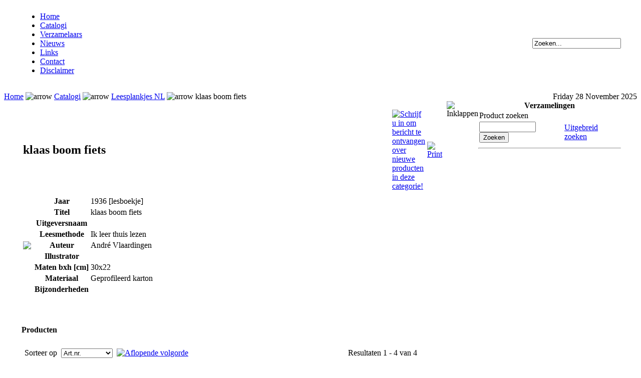

--- FILE ---
content_type: text/html; charset=UTF-8
request_url: https://collectiontrade.nl/index.php?option=com_virtuemart&page=shop.browse&category_id=1546&Itemid=35
body_size: 38317
content:
<?xml version="1.0" encoding="iso-8859-1"?><!DOCTYPE html PUBLIC "-//W3C//DTD XHTML 1.0 Transitional//EN" "http://www.w3.org/TR/xhtml1/DTD/xhtml1-strict.dtd">
<!--xhtml1-transitional"-->
<html xmlns="http://www.w3.org/1999/xhtml">
<head>
<title>Verzameling in beeld - klaas boom fiets</title>
<meta name="description" content="Verzameling In Beeld is een catalogus van verzamelingen. Aansluitend biedt het hierbij diensten aan voor de verzamelaar, zoals koop/verkoop/ruilen van objecten, het afbeelden van eigen verzamelingen en het completeren en corrigeren van de catalogi. Vooral de verzameling schoolplaten van Nederland is de grootste beschikbare catalogus., Jaar1936 [lesboekje]
Titelklaas boom fiets
Uitgeversnaam
LeesmethodeIk leer thuis lezen
AuteurAndré Vlaardingen
Illustrator
Maten bxh [cm]30x22
MateriaalGeprofileerd karton
Bijzonderheden" />
<meta name="keywords" content="verzameling, verzamelingen, collection, collections, collectables, nostalgie, nostalgia, schoolplaat, schoolplaten" />
<meta name="Generator" content="Joomla! - Copyright (C) 2005 - 2007 Open Source Matters. All rights reserved." />
<meta name="robots" content="index, follow" />
<script src="https://collectiontrade.nl/components/com_virtuemart/fetchscript.php?gzip=1&amp;subdir[0]=/themes/default&amp;file[0]=theme.js&amp;subdir[1]=/js&amp;file[1]=sleight.js&amp;subdir[2]=/js/mootools&amp;file[2]=mootools-release-1.11.js&amp;subdir[3]=/js/mootools&amp;file[3]=mooPrompt.js" type="text/javascript"></script>
<script type="text/javascript">var cart_title = "Mandje";var ok_lbl="Doorgaan";var cancel_lbl="Annuleren";var notice_lbl="Opmerking";</script>
<link href="https://collectiontrade.nl/components/com_virtuemart/fetchscript.php?gzip=1&amp;subdir[0]=/themes/default&amp;file[0]=theme.css&amp;subdir[1]=/js/mootools&amp;file[1]=mooPrompt.css" type="text/css" rel="stylesheet" />
		<script src="https://collectiontrade.nl/includes/js/joomla.javascript.js" type="text/javascript"></script>
			<link rel="shortcut icon" href="https://collectiontrade.nl/images/favicon.ico" />
	<meta name="google-site-verification" content="Z2GQj6MvaMnV1EooIymtNz9zjmnjFjcMQXvHVu4ll84" />
<meta http-equiv="Content-Type" content="text/html;>charset=iso-8859-1" />
<link rel="stylesheet" href="https://collectiontrade.nl/templates/biz_blue/css/template_css.css" type="text/css"/><script src="https://collectiontrade.nl/includes/highslide/highslide-with-gallery.js" type="text/javascript"></script><script src="https://collectiontrade.nl/includes/highslide/highslide.config.js" type="text/javascript" charset="utf-8"></script><link rel="stylesheet" href="https://collectiontrade.nl/includes/highslide/highslide.css" type="text/css" />
</head>

<body id="body_bg"  onmousemove="getPos(event)" onmouseup="mouseStatus='up'">

     <table width="95%"  border="0" align="center" cellpadding="0" cellspacing="0">
         <tr>
                 <td  width="100%" align="left" class="topnav" valign="bottom">
                                          <div>
                      <ul id="mainlevel-nav"><li><a href="https://collectiontrade.nl/" class="mainlevel-nav" >Home</a></li><li><a href="https://collectiontrade.nl/index.php?option=com_virtuemart&amp;Itemid=35" class="mainlevel-nav" id="active_menu-nav">Catalogi</a></li><li><a href="https://collectiontrade.nl/index.php?option=com_content&amp;task=blogcategory&amp;id=22&amp;Itemid=50" class="mainlevel-nav" >Verzamelaars</a></li><li><a href="https://collectiontrade.nl/index.php?option=com_content&amp;task=section&amp;id=1&amp;Itemid=36" class="mainlevel-nav" >Nieuws</a></li><li><a href="https://collectiontrade.nl/index.php?option=com_weblinks&amp;Itemid=37" class="mainlevel-nav" >Links</a></li><li><a href="https://collectiontrade.nl/index.php?option=com_contact&amp;catid=12&amp;Itemid=40" class="mainlevel-nav" >Contact</a></li><li><a href="https://collectiontrade.nl/index.php?option=com_content&amp;task=view&amp;id=25&amp;Itemid=49" class="mainlevel-nav" >Disclaimer</a></li></ul>                    </div>
                      
                 </td>

                 <td>&nbsp; </td>

                 <td width="169"  align="left"  valign="middle">
            <form action="index.php" method="post" name="form" >
                  
                    <div >
                        <input class="searchbox" type="text" name="searchword" size="20"  value="Zoeken..."  onblur="if(this.value=='') this.value='Zoeken...';" onfocus="if(this.value=='Zoeken...') this.value='';" />
                                                            
           </div>
          <input type="hidden" name="option" value="search" />
                  </form>  

                </td>

        </tr>
  </table>  
  <table width="100%"  border="0" align="center" cellpadding="0" cellspacing="0">
        <tr>
                 <td  align="center" class="logoheader">&nbsp;  </td>
               
        </tr>
  </table>
  
 
  <table width="100%"  border="0" align="center" cellpadding="0" cellspacing="0" >
         <tr>
            
            
                 <td align="left" class="top1" ><span class="pathway"><a href="https://collectiontrade.nl/index.php" class="pathway">Home</a> <img src="https://collectiontrade.nl/templates/biz_blue/images/arrow.png" border="0" alt="arrow" /> <a href="https://collectiontrade.nl/index.php?option=com_virtuemart&amp;Itemid=35" class="pathway">Catalogi</a> <img src="https://collectiontrade.nl/templates/biz_blue/images/arrow.png" border="0" alt="arrow" /> 
		<a class="pathway" href="https://collectiontrade.nl/index.php?page=shop.browse&category_id=1516&option=com_virtuemart&Itemid=35">Leesplankjes NL</a>
	
<img src="https://collectiontrade.nl/templates/biz_blue/images/arrow.png" border="0" alt="arrow" />		klaas boom fiets	
</span></td>
<!--            <td class="top1">&nbsp;</td> -->
                 <td width="251" align="right" class="top1" ><div class="date">Friday 28 November 2025</div></td>
         </tr>

  </table>
        
        
        
  <table width="95%" class="top2"  border="0" align="center" cellpadding="0" cellspacing="0"  >
          <tr>
                 
             <td valign="top"  width="100%" > 
  <table width="100%"  border="0" cellspacing="0" cellpadding="0" style="border-top: 5px solid #ffffff;">
                   
          <tr align="left" valign="top">
                      <td colspan="3" style="border-top: 3px solid #ffffff; padding: 3px;"><div class="main">
                      <!--[if gte IE 5.5]><![if lt IE 7]>
<style type="text/css">
    div#thumbnail a span {
    left: expression( ( 350 + ( ignoreMe2 = document.documentElement.scrollLeft ? document.documentElement.scrollLeft : document.body.scrollLeft ) ) + 'px' );
    top: expression( ( 200 + ( ignoreMe = document.documentElement.scrollTop ? document.documentElement.scrollTop : document.body.scrollTop ) ) + 'px' ); }
</style>
<![endif]><![endif]-->
<div id="vmMainPage">
	

<table width="100%">
    <tr>
        <td><h2>klaas boom fiets</h2></td>
        <td width="100 px">
            

<div class="buttons_heading">
<table><tr>
<td><a href="index.php?option=com_virtuemart&amp;page=shop.feed&amp;category_id=1546" title="Schrijf u in om bericht te ontvangen over nieuwe producten in deze categorie!"><img src="https://collectiontrade.nl/images/M_images/feed.png"  alt="Schrijf u in om bericht te ontvangen over nieuwe producten in deze categorie!" name="Schrijf u in om bericht te ontvangen over nieuwe producten in deze categorie!" align="top" border="0" /></a></td><td><a href="index2.php?option=com_virtuemart&amp;page=shop.browse&amp;category_id=1546&amp;Itemid=35&amp;pop=1" title="Print" onclick="void window.open('index2.php?option=com_virtuemart&amp;page=shop.browse&amp;category_id=1546&amp;Itemid=35&amp;pop=1', '_blank', 'status=no,toolbar=no,scrollbars=yes,titlebar=no,menubar=no,resizable=yes,width=640,height=480,directories=no,location=no');return false;"><img src="https://collectiontrade.nl/images/M_images/printButton.png"  alt="Print" name="Print" align="top" border="0" /></a></td></tr></table>
</div>        </td>
    </tr>
</table>


<table border="0">
    <tbody>
    <tr>
        <td><img src="https://collectiontrade.nl/images/stories/cat2/LPN-KBF.jpg" /> </td>
        <td valign="top"><table class="producttable"><tbody>
<tr><th>Jaar</th><td>1936 [lesboekje]</td></tr>
<tr><th>Titel</th><td>klaas boom fiets</td></tr>
<tr><th>Uitgeversnaam</th><td></td></tr>
<tr><th>Leesmethode</th><td>Ik leer thuis lezen</td></tr>
<tr><th>Auteur</th><td>André Vlaardingen</td></tr>
<tr><th>Illustrator</th><td></td></tr>
<tr><th>Maten bxh [cm]</th><td>30x22</td></tr>
<tr><th>Materiaal</th><td>Geprofileerd karton</td></tr>
<tr><th>Bijzonderheden</hd><td></td></tr>
</tbody></table></td>
    </tr>
    </tbody>
</table>
<br style="clear:both;" /><br />


<h4>Producten</h4>
<!-- ORDER BY .... FORM -->
<form action="https://collectiontrade.nl/index.php" method="get" name="order">
    <input type="hidden" name="Itemid" value="35" />
    <input type="hidden" name="option" value="com_virtuemart" />
    <input type="hidden" name="page" value="shop.browse" />
    <input type="hidden" name="category_id" value="1546" />
    <input type="hidden" name="manufacturer_id" value="0" />
    <input type="hidden" name="keyword" value="" />
    <input type="hidden" name="keyword1" value="" />
    <input type="hidden" name="keyword2" value="" />
<table width="100%" style="cellpadding: 0px" border="0"><tr>
<td class="navigationbar">
    
<table style="cellpadding: 0px" border="0"><tr>
<td class="navigationbar">
<label for="orderby">Sorteer op&nbsp</label></td>
<td class="navigationbar">
<select class="inputbox" id="orderby" name="orderby" style="float:left" onchange="order.submit()">
<?php_ini_scanned_files /*
<option value="product_name" >Selecteer</option>
*/ ?>
        <option value="product_name" >
        Product naam</option>
        <option value="product_sku" selected="selected">
        Art.nr.</option>
        </select>
</td>
<td class="navigationbar">
    <script type="text/javascript">//<![CDATA[
            document.write('&nbsp;<input type="hidden" name="DescOrderBy" value="ASC" /><a href="javascript: document.order.DescOrderBy.value=\'DESC\'; document.order.submit()"><img src="https://collectiontrade.nl/images/M_images/sort_asc.png" border="0" alt="Aflopende volgorde" title="Aflopende volgorde" width="12" height="12" /></a>');
            //]]></script>
<noscript>
            <select class="inputbox" name="DescOrderBy" style="float:left">
            <option  value="DESC">Oplopende volgorde</option>
            <option selected="selected" value="ASC">Aflopende volgorde</option>
        </select>
        <input class="button" name="" type="submit" value="Submit" />
            </noscript>
</td>
</tr></table></td>
<td class="navigationbar" align="center">
    </td>
<td class="navigationbar" align="center">
    Resultaten 1 - 4 van 4</td>
</tr></table>
</form>


    <div id="product_list" style="width:100%; float:none;">
    
<div style="float:left; width:625px; height:560px; margin-right:5px; margin-bottom:5px;">
    <center>

    <a href="https://collectiontrade.nl/images/stories/prod0/LPN-KBF-01.jpg" class="highslide" onclick="return hs.expand(this, config1)">
        <img src="https://collectiontrade.nl/images/stories/prod2/LPN-KBF-01.jpg" alt="1936 [lesboekje]. klaas boom fiets">
    </a>
    <b><a title="Details..." href="https://collectiontrade.nl/index.php?page=shop.product_details&amp;flypage=flypage.tpl&amp;product_id=18516&amp;category_id=1546&amp;option=com_virtuemart&amp;Itemid=35"><br>
       1936 [lesboekje]. klaas boom fiets<br>
    </a></b>
    <i>Foto: Anne van der Velde</i>
    </center>
</div>


<div style="float:left; width:625px; height:560px; margin-right:5px; margin-bottom:5px;">
    <center>

    <a href="https://collectiontrade.nl/images/stories/prod0/LPN-KBF-10.jpg" class="highslide" onclick="return hs.expand(this, config1)">
        <img src="https://collectiontrade.nl/images/stories/prod2/LPN-KBF-10.jpg" alt="1936 [lesboekje]. Ik leer thuis lezen [Lesboekje voor zelfondericht]">
    </a>
    <b><a title="Details..." href="https://collectiontrade.nl/index.php?page=shop.product_details&amp;flypage=flypage.tpl&amp;product_id=31197&amp;category_id=1546&amp;option=com_virtuemart&amp;Itemid=35"><br>
       1936 [lesboekje]. Ik leer thuis lezen [Lesboekje voor zelfondericht]<br>
    </a></b>
    <i>Foto: <a href="http://deopkamer.com/objectdetails.php?id=334/" target="_blank" class="category">De Opkamer</a></i>
    </center>
</div>


<div style="float:left; width:625px; height:560px; margin-right:5px; margin-bottom:5px;">
    <center>

    <a href="https://collectiontrade.nl/images/stories/prod0/LPN-KBF-20.jpg" class="highslide" onclick="return hs.expand(this, config1)">
        <img src="https://collectiontrade.nl/images/stories/prod2/LPN-KBF-20.jpg" alt="Ik leer thuis lezen">
    </a>
    <b><a title="Details..." href="https://collectiontrade.nl/index.php?page=shop.product_details&amp;flypage=flypage.tpl&amp;product_id=31199&amp;category_id=1546&amp;option=com_virtuemart&amp;Itemid=35"><br>
       Ik leer thuis lezen<br>
    </a></b>
    <i></i>
    </center>
</div>


<div style="float:left; width:625px; height:560px; margin-right:5px; margin-bottom:5px;">
    <center>

    <a href="https://collectiontrade.nl/images/stories/prod0/LPN-KBF-21.jpg" class="highslide" onclick="return hs.expand(this, config1)">
        <img src="https://collectiontrade.nl/images/stories/prod2/LPN-KBF-21.jpg" alt="Ik leer thuis lezen">
    </a>
    <b><a title="Details..." href="https://collectiontrade.nl/index.php?page=shop.product_details&amp;flypage=flypage.tpl&amp;product_id=31198&amp;category_id=1546&amp;option=com_virtuemart&amp;Itemid=35"><br>
       Ik leer thuis lezen<br>
    </a></b>
    <i></i>
    </center>
</div>

   </div>
   <br style="clear:both;" />
   
<!-- ORDER BY .... FORM -->
<table width="100%" style="cellpadding: 0px" border="0"><tr>
<td class="navigationbar" align="center">
    </td>
<td class="navigationbar" align="center">
    Resultaten 1 - 4 van 4</td>
</tr></table>


<div id="statusBox" style="text-align:center;display:none;visibility:hidden;"></div></div>
                      </div></td>
          </tr>
          <tr>
                      <td colspan="3" valign="top" style="border-top: 3px solid #FFFFFF;">                       </td>
          </tr>
  </table>
  
  </td>


<td valign="top" id="statusbar" onmousedown="setPos(event)">
<img id="collapseImg" src="https://collectiontrade.nl/templates/biz_blue/images/collapse.jpg" onmousedown="collapse(event)" title="Inklappen" border="0"/>
<img id="expandImg" src="https://collectiontrade.nl/templates/biz_blue/images/expand.jpg" onmousedown="expand(event)" title="Uitklappen" border="0" style="display: none;" />
</td>

<td class="rcol" valign="top"> 
                  <div id="rightcol" style="width: 285px;">
                  		<table cellpadding="0" cellspacing="0" class="moduletable">
					<tr>
				<th valign="top">
					Verzamelingen				</th>
			</tr>
					<tr>
			<td>
				  <!--BEGIN Search Box -->
  <table cellpadding="1" cellspacing="1" border="0">
  <tr> 
    <td>
      <label for="shop_search_field">Product zoeken</label>
    </td>
  </tr>
  <tr> 
    <td>
      <form action="https://collectiontrade.nl/index.php" method="get">
        <input id="shop_search_field" title="Zoeken" class="inputbox" type="text" size="12" name="keyword" />
        <input class="button" type="submit" name="Search" value="Zoeken" />
        <input type="hidden" name="Itemid" value="35" />
        <input type="hidden" name="option" value="com_virtuemart" />
        <input type="hidden" name="page" value="shop.browse" />
      </form>
    </td>
    <td>
        <a href="https://collectiontrade.nl/index.php?option=com_virtuemart&amp;page=shop.search&amp;Itemid=35">
            Uitgebreid zoeken        </a>
    </td>
  </tr>
  </table>
  <hr />
  <!-- End Search Box --> 
<table border="0" cellspacing="1" cellpadding="0" width="100%"><tr><td align="left">
<link rel="stylesheet" href="https://collectiontrade.nl/modules/dtree/dtree.css" type="text/css" />
<script type="text/javascript" src="https://collectiontrade.nl/modules/dtree/dtree.js"></script>
<script type="text/javascript">
dtree_692974b4280a4 = new dTree('dtree_692974b4280a4',"https://collectiontrade.nl/modules");
dtree_692974b4280a4.config.useSelection=true;
dtree_692974b4280a4.config.useLines=true;
dtree_692974b4280a4.config.useIcons=true;
dtree_692974b4280a4.config.useCookies=false;
dtree_692974b4280a4.config.useStatusText=false;
dtree_692974b4280a4.config.closeSameLevel=false;
dtree_692974b4280a4.add("0","-1","Catalogi","https://collectiontrade.nl/index.php?page=shop.index&amp;option=com_virtuemart&amp;Itemid=35","","");
dtree_692974b4280a4.add("993","0","Blikken Rinse Appelstroop","https://collectiontrade.nl/index.php?page=shop.browse&amp;category_id=993&amp;option=com_virtuemart&amp;Itemid=35","","");
dtree_692974b4280a4.add("1516","0","Leesplankjes NL","https://collectiontrade.nl/index.php?page=shop.browse&amp;category_id=1516&amp;option=com_virtuemart&amp;Itemid=35","","");
dtree_692974b4280a4.add("1515","0","Postbestellersemblemen NL (4) ","https://collectiontrade.nl/index.php?page=shop.browse&amp;category_id=1515&amp;option=com_virtuemart&amp;Itemid=35","","");
dtree_692974b4280a4.add("1457","0","Straatmeubilair Brievenbussen NL (31) ","https://collectiontrade.nl/index.php?page=shop.browse&amp;category_id=1457&amp;option=com_virtuemart&amp;Itemid=35","","");
dtree_692974b4280a4.add("1514","0","Straatmeubilair Diversen NL (13) ","https://collectiontrade.nl/index.php?page=shop.browse&amp;category_id=1514&amp;option=com_virtuemart&amp;Itemid=35","","");
dtree_692974b4280a4.add("1709","0","Schoolplaten Belgi&Atilde;&laquo;","https://collectiontrade.nl/index.php?page=shop.browse&amp;category_id=1709&amp;option=com_virtuemart&amp;Itemid=35","","");
dtree_692974b4280a4.add("1802","0","Schoolplaten Denemarken","https://collectiontrade.nl/index.php?page=shop.browse&amp;category_id=1802&amp;option=com_virtuemart&amp;Itemid=35","","");
dtree_692974b4280a4.add("1857","0","Schoolplaten Duitsland","https://collectiontrade.nl/index.php?page=shop.browse&amp;category_id=1857&amp;option=com_virtuemart&amp;Itemid=35","","");
dtree_692974b4280a4.add("2813","0","Schoolplaten Finland","https://collectiontrade.nl/index.php?page=shop.browse&amp;category_id=2813&amp;option=com_virtuemart&amp;Itemid=35","","");
dtree_692974b4280a4.add("2184","0","Schoolplaten Frankrijk","https://collectiontrade.nl/index.php?page=shop.browse&amp;category_id=2184&amp;option=com_virtuemart&amp;Itemid=35","","");
dtree_692974b4280a4.add("1843","0","Schoolplaten Groot-Brittani&Atilde;&laquo;","https://collectiontrade.nl/index.php?page=shop.browse&amp;category_id=1843&amp;option=com_virtuemart&amp;Itemid=35","","");
dtree_692974b4280a4.add("1957","0","Schoolplaten Itali&Atilde;&laquo;","https://collectiontrade.nl/index.php?page=shop.browse&amp;category_id=1957&amp;option=com_virtuemart&amp;Itemid=35","","");
dtree_692974b4280a4.add("1012","0","Schoolplaten Nederland","https://collectiontrade.nl/index.php?page=shop.browse&amp;category_id=1012&amp;option=com_virtuemart&amp;Itemid=35","","");
dtree_692974b4280a4.add("1874","0","Schoolplaten Noorwegen","https://collectiontrade.nl/index.php?page=shop.browse&amp;category_id=1874&amp;option=com_virtuemart&amp;Itemid=35","","");
dtree_692974b4280a4.add("1799","0","Schoolplaten Oostenrijk","https://collectiontrade.nl/index.php?page=shop.browse&amp;category_id=1799&amp;option=com_virtuemart&amp;Itemid=35","","");
dtree_692974b4280a4.add("2174","0","Schoolplaten Spanje","https://collectiontrade.nl/index.php?page=shop.browse&amp;category_id=2174&amp;option=com_virtuemart&amp;Itemid=35","","");
dtree_692974b4280a4.add("2192","0","Schoolplaten Tsjechi&Atilde;&laquo;, Tsjecho-Slowakije","https://collectiontrade.nl/index.php?page=shop.browse&amp;category_id=2192&amp;option=com_virtuemart&amp;Itemid=35","","");
dtree_692974b4280a4.add("2010","0","Schoolplaten Verenigde Staten","https://collectiontrade.nl/index.php?page=shop.browse&amp;category_id=2010&amp;option=com_virtuemart&amp;Itemid=35","","");
dtree_692974b4280a4.add("1879","0","Schoolplaten Zweden","https://collectiontrade.nl/index.php?page=shop.browse&amp;category_id=1879&amp;option=com_virtuemart&amp;Itemid=35","","");
dtree_692974b4280a4.add("2437","0","Schoolplaten Zwitserland","https://collectiontrade.nl/index.php?page=shop.browse&amp;category_id=2437&amp;option=com_virtuemart&amp;Itemid=35","","");
dtree_692974b4280a4.add("2046","0","Schoolplaten Look-alikes","https://collectiontrade.nl/index.php?page=shop.browse&amp;category_id=2046&amp;option=com_virtuemart&amp;Itemid=35","","");
dtree_692974b4280a4.add("2092","0","Thema Kerstmis (13) ","https://collectiontrade.nl/index.php?page=shop.browse&amp;category_id=2092&amp;option=com_virtuemart&amp;Itemid=35","","");
dtree_692974b4280a4.add("2909","0","Schoolplaten Belgi?","https://collectiontrade.nl/index.php?page=shop.browse&amp;category_id=2909&amp;option=com_virtuemart&amp;Itemid=35","","");
dtree_692974b4280a4.add("2912","0","Schoolplaten Belgi?","https://collectiontrade.nl/index.php?page=shop.browse&amp;category_id=2912&amp;option=com_virtuemart&amp;Itemid=35","","");
dtree_692974b4280a4.add("2921","0","Schoolplaten Belgi?","https://collectiontrade.nl/index.php?page=shop.browse&amp;category_id=2921&amp;option=com_virtuemart&amp;Itemid=35","","");
dtree_692974b4280a4.add("996","993","Alle blikken (34) ","https://collectiontrade.nl/index.php?page=shop.browse&amp;category_id=996&amp;option=com_virtuemart&amp;Itemid=35","","");
dtree_692974b4280a4.add("997","993","Producent - Blyenberg (2) ","https://collectiontrade.nl/index.php?page=shop.browse&amp;category_id=997&amp;option=com_virtuemart&amp;Itemid=35","","");
dtree_692974b4280a4.add("998","993","Producent - De Betuwe (8) ","https://collectiontrade.nl/index.php?page=shop.browse&amp;category_id=998&amp;option=com_virtuemart&amp;Itemid=35","","");
dtree_692974b4280a4.add("1000","993","Producent - De Gruyter (2) ","https://collectiontrade.nl/index.php?page=shop.browse&amp;category_id=1000&amp;option=com_virtuemart&amp;Itemid=35","","");
dtree_692974b4280a4.add("999","993","Producent - Den Bongerd (1) ","https://collectiontrade.nl/index.php?page=shop.browse&amp;category_id=999&amp;option=com_virtuemart&amp;Itemid=35","","");
dtree_692974b4280a4.add("1001","993","Producent - Enkabe (1) ","https://collectiontrade.nl/index.php?page=shop.browse&amp;category_id=1001&amp;option=com_virtuemart&amp;Itemid=35","","");
dtree_692974b4280a4.add("1002","993","Producent - Frutesse (1) ","https://collectiontrade.nl/index.php?page=shop.browse&amp;category_id=1002&amp;option=com_virtuemart&amp;Itemid=35","","");
dtree_692974b4280a4.add("1003","993","Producent - GFS (2) ","https://collectiontrade.nl/index.php?page=shop.browse&amp;category_id=1003&amp;option=com_virtuemart&amp;Itemid=35","","");
dtree_692974b4280a4.add("1004","993","Producent - Hero (2) ","https://collectiontrade.nl/index.php?page=shop.browse&amp;category_id=1004&amp;option=com_virtuemart&amp;Itemid=35","","");
dtree_692974b4280a4.add("1005","993","Producent - J. Canisius (3) ","https://collectiontrade.nl/index.php?page=shop.browse&amp;category_id=1005&amp;option=com_virtuemart&amp;Itemid=35","","");
dtree_692974b4280a4.add("1006","993","Producent - Jan van Woerkom (2) ","https://collectiontrade.nl/index.php?page=shop.browse&amp;category_id=1006&amp;option=com_virtuemart&amp;Itemid=35","","");
dtree_692974b4280a4.add("1007","993","Producent - R. Nagelschmidt (2) ","https://collectiontrade.nl/index.php?page=shop.browse&amp;category_id=1007&amp;option=com_virtuemart&amp;Itemid=35","","");
dtree_692974b4280a4.add("1008","993","Producent - Solberg-Diederen (1) ","https://collectiontrade.nl/index.php?page=shop.browse&amp;category_id=1008&amp;option=com_virtuemart&amp;Itemid=35","","");
dtree_692974b4280a4.add("1009","993","Producent - Taminiau (2) ","https://collectiontrade.nl/index.php?page=shop.browse&amp;category_id=1009&amp;option=com_virtuemart&amp;Itemid=35","","");
dtree_692974b4280a4.add("1010","993","Producent - Timson (2) ","https://collectiontrade.nl/index.php?page=shop.browse&amp;category_id=1010&amp;option=com_virtuemart&amp;Itemid=35","","");
dtree_692974b4280a4.add("1011","993","Producent - VeGe (1) ","https://collectiontrade.nl/index.php?page=shop.browse&amp;category_id=1011&amp;option=com_virtuemart&amp;Itemid=35","","");
dtree_692974b4280a4.add("994","993","Producent - [Groen blik] (1) ","https://collectiontrade.nl/index.php?page=shop.browse&amp;category_id=994&amp;option=com_virtuemart&amp;Itemid=35","","");
dtree_692974b4280a4.add("995","993","Producten - [Vierkant blik] (1) ","https://collectiontrade.nl/index.php?page=shop.browse&amp;category_id=995&amp;option=com_virtuemart&amp;Itemid=35","","");
dtree_692974b4280a4.add("1489","1012","Uitgever - A. Akkeringa","https://collectiontrade.nl/index.php?page=shop.browse&amp;category_id=1489&amp;option=com_virtuemart&amp;Itemid=35","","");
dtree_692974b4280a4.add("1118","1012","Uitgever - A. Huisman","https://collectiontrade.nl/index.php?page=shop.browse&amp;category_id=1118&amp;option=com_virtuemart&amp;Itemid=35","","");
dtree_692974b4280a4.add("2071","1012","Uitgever - A. Jongbloed","https://collectiontrade.nl/index.php?page=shop.browse&amp;category_id=2071&amp;option=com_virtuemart&amp;Itemid=35","","");
dtree_692974b4280a4.add("1110","1012","Uitgever - A.C.P. Nabbe","https://collectiontrade.nl/index.php?page=shop.browse&amp;category_id=1110&amp;option=com_virtuemart&amp;Itemid=35","","");
dtree_692974b4280a4.add("1113","1012","Uitgever - A.E. Kluwer","https://collectiontrade.nl/index.php?page=shop.browse&amp;category_id=1113&amp;option=com_virtuemart&amp;Itemid=35","","");
dtree_692974b4280a4.add("1108","1012","Uitgever - Abbott","https://collectiontrade.nl/index.php?page=shop.browse&amp;category_id=1108&amp;option=com_virtuemart&amp;Itemid=35","","");
dtree_692974b4280a4.add("1116","1012","Uitgever - Agteres","https://collectiontrade.nl/index.php?page=shop.browse&amp;category_id=1116&amp;option=com_virtuemart&amp;Itemid=35","","");
dtree_692974b4280a4.add("1393","1012","Uitgever - ANWB","https://collectiontrade.nl/index.php?page=shop.browse&amp;category_id=1393&amp;option=com_virtuemart&amp;Itemid=35","","");
dtree_692974b4280a4.add("1120","1012","Uitgever - Avros","https://collectiontrade.nl/index.php?page=shop.browse&amp;category_id=1120&amp;option=com_virtuemart&amp;Itemid=35","","");
dtree_692974b4280a4.add("1125","1012","Uitgever - B. de Meulder","https://collectiontrade.nl/index.php?page=shop.browse&amp;category_id=1125&amp;option=com_virtuemart&amp;Itemid=35","","");
dtree_692974b4280a4.add("2067","1012","Uitgever - B. Sluyterman","https://collectiontrade.nl/index.php?page=shop.browse&amp;category_id=2067&amp;option=com_virtuemart&amp;Itemid=35","","");
dtree_692974b4280a4.add("1129","1012","Uitgever - Blankwaardt &amp; Schoonhoven","https://collectiontrade.nl/index.php?page=shop.browse&amp;category_id=1129&amp;option=com_virtuemart&amp;Itemid=35","","");
dtree_692974b4280a4.add("1131","1012","Uitgever - Bruynzeel potlodenfabriek","https://collectiontrade.nl/index.php?page=shop.browse&amp;category_id=1131&amp;option=com_virtuemart&amp;Itemid=35","","");
dtree_692974b4280a4.add("1135","1012","Uitgever - C. de Boer jr.","https://collectiontrade.nl/index.php?page=shop.browse&amp;category_id=1135&amp;option=com_virtuemart&amp;Itemid=35","","");
dtree_692974b4280a4.add("1495","1012","Uitgever - C.A. Westera","https://collectiontrade.nl/index.php?page=shop.browse&amp;category_id=1495&amp;option=com_virtuemart&amp;Itemid=35","","");
dtree_692974b4280a4.add("1137","1012","Uitgever - C.A.J. van Dishoeck","https://collectiontrade.nl/index.php?page=shop.browse&amp;category_id=1137&amp;option=com_virtuemart&amp;Itemid=35","","");
dtree_692974b4280a4.add("1144","1012","Uitgever - C.L. Brinkman","https://collectiontrade.nl/index.php?page=shop.browse&amp;category_id=1144&amp;option=com_virtuemart&amp;Itemid=35","","");
dtree_692974b4280a4.add("1286","1012","Uitgever - C.L. Langenhuysen","https://collectiontrade.nl/index.php?page=shop.browse&amp;category_id=1286&amp;option=com_virtuemart&amp;Itemid=35","","");
dtree_692974b4280a4.add("1133","1012","Uitgever - Callenbach","https://collectiontrade.nl/index.php?page=shop.browse&amp;category_id=1133&amp;option=com_virtuemart&amp;Itemid=35","","");
dtree_692974b4280a4.add("2093","1012","Uitgever - Cartografisch Instituut Bootsma","https://collectiontrade.nl/index.php?page=shop.browse&amp;category_id=2093&amp;option=com_virtuemart&amp;Itemid=35","","");
dtree_692974b4280a4.add("1706","1012","Uitgever - Cebeco","https://collectiontrade.nl/index.php?page=shop.browse&amp;category_id=1706&amp;option=com_virtuemart&amp;Itemid=35","","");
dtree_692974b4280a4.add("1140","1012","Uitgever - Champion","https://collectiontrade.nl/index.php?page=shop.browse&amp;category_id=1140&amp;option=com_virtuemart&amp;Itemid=35","","");
dtree_692974b4280a4.add("1146","1012","Uitgever - Coberco","https://collectiontrade.nl/index.php?page=shop.browse&amp;category_id=1146&amp;option=com_virtuemart&amp;Itemid=35","","");
dtree_692974b4280a4.add("1155","1012","Uitgever - D. Mijs","https://collectiontrade.nl/index.php?page=shop.browse&amp;category_id=1155&amp;option=com_virtuemart&amp;Itemid=35","","");
dtree_692974b4280a4.add("1148","1012","Uitgever - Daamen&#039;s Uitgeversmaatschappij","https://collectiontrade.nl/index.php?page=shop.browse&amp;category_id=1148&amp;option=com_virtuemart&amp;Itemid=35","","");
dtree_692974b4280a4.add("1153","1012","Uitgever - DAF","https://collectiontrade.nl/index.php?page=shop.browse&amp;category_id=1153&amp;option=com_virtuemart&amp;Itemid=35","","");
dtree_692974b4280a4.add("2637","1012","Uitgever - De Heilige Kleine Theresia","https://collectiontrade.nl/index.php?page=shop.browse&amp;category_id=2637&amp;option=com_virtuemart&amp;Itemid=35","","");
dtree_692974b4280a4.add("2002","1012","Uitgever - De Muinck &amp; Co","https://collectiontrade.nl/index.php?page=shop.browse&amp;category_id=2002&amp;option=com_virtuemart&amp;Itemid=35","","");
dtree_692974b4280a4.add("2201","1012","Uitgever - De Nederlandse Vereniging tot Bescherming van Vogels","https://collectiontrade.nl/index.php?page=shop.browse&amp;category_id=2201&amp;option=com_virtuemart&amp;Itemid=35","","");
dtree_692974b4280a4.add("1160","1012","Uitgever - De Ruiter","https://collectiontrade.nl/index.php?page=shop.browse&amp;category_id=1160&amp;option=com_virtuemart&amp;Itemid=35","","");
dtree_692974b4280a4.add("2231","1012","Uitgever - Deutsches Hygi&Atilde;&laquo;ne Museum","https://collectiontrade.nl/index.php?page=shop.browse&amp;category_id=2231&amp;option=com_virtuemart&amp;Itemid=35","","");
dtree_692974b4280a4.add("1167","1012","Uitgever - Dijkstra&#039;s uitgeverij","https://collectiontrade.nl/index.php?page=shop.browse&amp;category_id=1167&amp;option=com_virtuemart&amp;Itemid=35","","");
dtree_692974b4280a4.add("1151","1012","Uitgever - Droste Cacao- en Chocoladefabrieken","https://collectiontrade.nl/index.php?page=shop.browse&amp;category_id=1151&amp;option=com_virtuemart&amp;Itemid=35","","");
dtree_692974b4280a4.add("1759","1012","Uitgever - E. van der Vecht","https://collectiontrade.nl/index.php?page=shop.browse&amp;category_id=1759&amp;option=com_virtuemart&amp;Itemid=35","","");
dtree_692974b4280a4.add("1305","1012","Uitgever - E.J. Brill, C.H.E. Breijer","https://collectiontrade.nl/index.php?page=shop.browse&amp;category_id=1305&amp;option=com_virtuemart&amp;Itemid=35","","");
dtree_692974b4280a4.add("1173","1012","Uitgever - Econosto","https://collectiontrade.nl/index.php?page=shop.browse&amp;category_id=1173&amp;option=com_virtuemart&amp;Itemid=35","","");
dtree_692974b4280a4.add("1178","1012","Uitgever - Erven. J.J Tijl","https://collectiontrade.nl/index.php?page=shop.browse&amp;category_id=1178&amp;option=com_virtuemart&amp;Itemid=35","","");
dtree_692974b4280a4.add("1175","1012","Uitgever - Esso","https://collectiontrade.nl/index.php?page=shop.browse&amp;category_id=1175&amp;option=com_virtuemart&amp;Itemid=35","","");
dtree_692974b4280a4.add("1180","1012","Uitgever - Ford","https://collectiontrade.nl/index.php?page=shop.browse&amp;category_id=1180&amp;option=com_virtuemart&amp;Itemid=35","","");
dtree_692974b4280a4.add("2323","1012","Uitgever - G. Kolff en Co","https://collectiontrade.nl/index.php?page=shop.browse&amp;category_id=2323&amp;option=com_virtuemart&amp;Itemid=35","","");
dtree_692974b4280a4.add("1408","1012","Uitgever - G.B. van Goor Zonen","https://collectiontrade.nl/index.php?page=shop.browse&amp;category_id=1408&amp;option=com_virtuemart&amp;Itemid=35","","");
dtree_692974b4280a4.add("1678","1012","Uitgever - Gebr. Ebert","https://collectiontrade.nl/index.php?page=shop.browse&amp;category_id=1678&amp;option=com_virtuemart&amp;Itemid=35","","");
dtree_692974b4280a4.add("1182","1012","Uitgever - Gebr. van der Post","https://collectiontrade.nl/index.php?page=shop.browse&amp;category_id=1182&amp;option=com_virtuemart&amp;Itemid=35","","");
dtree_692974b4280a4.add("1808","1012","Uitgever - G&Atilde;&frac14;termann","https://collectiontrade.nl/index.php?page=shop.browse&amp;category_id=1808&amp;option=com_virtuemart&amp;Itemid=35","","");
dtree_692974b4280a4.add("2640","1012","Uitgever - H. de Vroede","https://collectiontrade.nl/index.php?page=shop.browse&amp;category_id=2640&amp;option=com_virtuemart&amp;Itemid=35","","");
dtree_692974b4280a4.add("1184","1012","Uitgever - H. ten Brink","https://collectiontrade.nl/index.php?page=shop.browse&amp;category_id=1184&amp;option=com_virtuemart&amp;Itemid=35","","");
dtree_692974b4280a4.add("1197","1012","Uitgever - H.G. van Alfen","https://collectiontrade.nl/index.php?page=shop.browse&amp;category_id=1197&amp;option=com_virtuemart&amp;Itemid=35","","");
dtree_692974b4280a4.add("1191","1012","Uitgever - Hebri","https://collectiontrade.nl/index.php?page=shop.browse&amp;category_id=1191&amp;option=com_virtuemart&amp;Itemid=35","","");
dtree_692974b4280a4.add("1200","1012","Uitgever - Imexporter","https://collectiontrade.nl/index.php?page=shop.browse&amp;category_id=1200&amp;option=com_virtuemart&amp;Itemid=35","","");
dtree_692974b4280a4.add("1206","1012","Uitgever - J. Ahrend &amp; Zoon","https://collectiontrade.nl/index.php?page=shop.browse&amp;category_id=1206&amp;option=com_virtuemart&amp;Itemid=35","","");
dtree_692974b4280a4.add("1208","1012","Uitgever - J. Blokland","https://collectiontrade.nl/index.php?page=shop.browse&amp;category_id=1208&amp;option=com_virtuemart&amp;Itemid=35","","");
dtree_692974b4280a4.add("1276","1012","Uitgever - J. Brandt en Zoon, Proost en Brandt","https://collectiontrade.nl/index.php?page=shop.browse&amp;category_id=1276&amp;option=com_virtuemart&amp;Itemid=35","","");
dtree_692974b4280a4.add("1835","1012","Uitgever - J. Cremers","https://collectiontrade.nl/index.php?page=shop.browse&amp;category_id=1835&amp;option=com_virtuemart&amp;Itemid=35","","");
dtree_692974b4280a4.add("1756","1012","Uitgever - J. Muusses","https://collectiontrade.nl/index.php?page=shop.browse&amp;category_id=1756&amp;option=com_virtuemart&amp;Itemid=35","","");
dtree_692974b4280a4.add("1233","1012","Uitgever - J. Verhave","https://collectiontrade.nl/index.php?page=shop.browse&amp;category_id=1233&amp;option=com_virtuemart&amp;Itemid=35","","");
dtree_692974b4280a4.add("1449","1012","Uitgever - J. Vlieger","https://collectiontrade.nl/index.php?page=shop.browse&amp;category_id=1449&amp;option=com_virtuemart&amp;Itemid=35","","");
dtree_692974b4280a4.add("1239","1012","Uitgever - J.B. Wolters","https://collectiontrade.nl/index.php?page=shop.browse&amp;category_id=1239&amp;option=com_virtuemart&amp;Itemid=35","","");
dtree_692974b4280a4.add("1222","1012","Uitgever - J.H. Kok","https://collectiontrade.nl/index.php?page=shop.browse&amp;category_id=1222&amp;option=com_virtuemart&amp;Itemid=35","","");
dtree_692974b4280a4.add("1224","1012","Uitgever - J.L. Kruif","https://collectiontrade.nl/index.php?page=shop.browse&amp;category_id=1224&amp;option=com_virtuemart&amp;Itemid=35","","");
dtree_692974b4280a4.add("1810","1012","Uitgever - J.W. van Raven","https://collectiontrade.nl/index.php?page=shop.browse&amp;category_id=1810&amp;option=com_virtuemart&amp;Itemid=35","","");
dtree_692974b4280a4.add("1226","1012","Uitgever - Jac&#039;s Swildens","https://collectiontrade.nl/index.php?page=shop.browse&amp;category_id=1226&amp;option=com_virtuemart&amp;Itemid=35","","");
dtree_692974b4280a4.add("1210","1012","Uitgever - Jacob Dijkstra","https://collectiontrade.nl/index.php?page=shop.browse&amp;category_id=1210&amp;option=com_virtuemart&amp;Itemid=35","","");
dtree_692974b4280a4.add("1220","1012","Uitgever - Joh. Gerardts en Co","https://collectiontrade.nl/index.php?page=shop.browse&amp;category_id=1220&amp;option=com_virtuemart&amp;Itemid=35","","");
dtree_692974b4280a4.add("1269","1012","Uitgever - Joh. Ykema","https://collectiontrade.nl/index.php?page=shop.browse&amp;category_id=1269&amp;option=com_virtuemart&amp;Itemid=35","","");
dtree_692974b4280a4.add("1280","1012","Uitgever - Kemink &amp; Zn.","https://collectiontrade.nl/index.php?page=shop.browse&amp;category_id=1280&amp;option=com_virtuemart&amp;Itemid=35","","");
dtree_692974b4280a4.add("1497","1012","Uitgever - Kinheim","https://collectiontrade.nl/index.php?page=shop.browse&amp;category_id=1497&amp;option=com_virtuemart&amp;Itemid=35","","");
dtree_692974b4280a4.add("1278","1012","Uitgever - Kleynenberg &amp; Co.","https://collectiontrade.nl/index.php?page=shop.browse&amp;category_id=1278&amp;option=com_virtuemart&amp;Itemid=35","","");
dtree_692974b4280a4.add("1782","1012","Uitgever - KLM","https://collectiontrade.nl/index.php?page=shop.browse&amp;category_id=1782&amp;option=com_virtuemart&amp;Itemid=35","","");
dtree_692974b4280a4.add("2518","1012","Uitgever - Kok Educatief","https://collectiontrade.nl/index.php?page=shop.browse&amp;category_id=2518&amp;option=com_virtuemart&amp;Itemid=35","","");
dtree_692974b4280a4.add("1480","1012","Uitgever - Kon Ned. Z.H.R.M","https://collectiontrade.nl/index.php?page=shop.browse&amp;category_id=1480&amp;option=com_virtuemart&amp;Itemid=35","","");
dtree_692974b4280a4.add("1726","1012","Uitgever - L. de Fouw","https://collectiontrade.nl/index.php?page=shop.browse&amp;category_id=1726&amp;option=com_virtuemart&amp;Itemid=35","","");
dtree_692974b4280a4.add("1674","1012","Uitgever - L.M.J. Brock","https://collectiontrade.nl/index.php?page=shop.browse&amp;category_id=1674&amp;option=com_virtuemart&amp;Itemid=35","","");
dtree_692974b4280a4.add("2134","1012","Uitgever - Leybold-Heraeus","https://collectiontrade.nl/index.php?page=shop.browse&amp;category_id=2134&amp;option=com_virtuemart&amp;Itemid=35","","");
dtree_692974b4280a4.add("1288","1012","Uitgever - Luctor","https://collectiontrade.nl/index.php?page=shop.browse&amp;category_id=1288&amp;option=com_virtuemart&amp;Itemid=35","","");
dtree_692974b4280a4.add("1293","1012","Uitgever - Malmberg","https://collectiontrade.nl/index.php?page=shop.browse&amp;category_id=1293&amp;option=com_virtuemart&amp;Itemid=35","","");
dtree_692974b4280a4.add("1303","1012","Uitgever - Martinus Nijhoff","https://collectiontrade.nl/index.php?page=shop.browse&amp;category_id=1303&amp;option=com_virtuemart&amp;Itemid=35","","");
dtree_692974b4280a4.add("2131","1012","Uitgever - Ministerie van Defensie","https://collectiontrade.nl/index.php?page=shop.browse&amp;category_id=2131&amp;option=com_virtuemart&amp;Itemid=35","","");
dtree_692974b4280a4.add("1013","1012","Uitgever - Ministerie van Onderwijs, Staatsdrukkerij Nederland","https://collectiontrade.nl/index.php?page=shop.browse&amp;category_id=1013&amp;option=com_virtuemart&amp;Itemid=35","","");
dtree_692974b4280a4.add("1311","1012","Uitgever - N. Samsom","https://collectiontrade.nl/index.php?page=shop.browse&amp;category_id=1311&amp;option=com_virtuemart&amp;Itemid=35","","");
dtree_692974b4280a4.add("1314","1012","Uitgever - N. Veenstra","https://collectiontrade.nl/index.php?page=shop.browse&amp;category_id=1314&amp;option=com_virtuemart&amp;Itemid=35","","");
dtree_692974b4280a4.add("1307","1012","Uitgever - N.V. Koninklijke paketvaart - Maatschappij","https://collectiontrade.nl/index.php?page=shop.browse&amp;category_id=1307&amp;option=com_virtuemart&amp;Itemid=35","","");
dtree_692974b4280a4.add("2125","1012","Uitgever - Neerbosch","https://collectiontrade.nl/index.php?page=shop.browse&amp;category_id=2125&amp;option=com_virtuemart&amp;Itemid=35","","");
dtree_692974b4280a4.add("1309","1012","Uitgever - NMB","https://collectiontrade.nl/index.php?page=shop.browse&amp;category_id=1309&amp;option=com_virtuemart&amp;Itemid=35","","");
dtree_692974b4280a4.add("1320","1012","Uitgever - Ouwehand","https://collectiontrade.nl/index.php?page=shop.browse&amp;category_id=1320&amp;option=com_virtuemart&amp;Itemid=35","","");
dtree_692974b4280a4.add("1328","1012","Uitgever - P. Noordhoff","https://collectiontrade.nl/index.php?page=shop.browse&amp;category_id=1328&amp;option=com_virtuemart&amp;Itemid=35","","");
dtree_692974b4280a4.add("1345","1012","Uitgever - P. Out","https://collectiontrade.nl/index.php?page=shop.browse&amp;category_id=1345&amp;option=com_virtuemart&amp;Itemid=35","","");
dtree_692974b4280a4.add("1322","1012","Uitgever - Paters van de H. Geest","https://collectiontrade.nl/index.php?page=shop.browse&amp;category_id=1322&amp;option=com_virtuemart&amp;Itemid=35","","");
dtree_692974b4280a4.add("1326","1012","Uitgever - Philips","https://collectiontrade.nl/index.php?page=shop.browse&amp;category_id=1326&amp;option=com_virtuemart&amp;Itemid=35","","");
dtree_692974b4280a4.add("2646","1012","Uitgever - Philips Reclamehandel","https://collectiontrade.nl/index.php?page=shop.browse&amp;category_id=2646&amp;option=com_virtuemart&amp;Itemid=35","","");
dtree_692974b4280a4.add("1324","1012","Uitgever - Prodenta","https://collectiontrade.nl/index.php?page=shop.browse&amp;category_id=1324&amp;option=com_virtuemart&amp;Itemid=35","","");
dtree_692974b4280a4.add("1356","1012","Uitgever - R.J. Schierbeek","https://collectiontrade.nl/index.php?page=shop.browse&amp;category_id=1356&amp;option=com_virtuemart&amp;Itemid=35","","");
dtree_692974b4280a4.add("1930","1012","Uitgever - Redactiebureau &quot;Zeeland&quot; te Goes","https://collectiontrade.nl/index.php?page=shop.browse&amp;category_id=1930&amp;option=com_virtuemart&amp;Itemid=35","","");
dtree_692974b4280a4.add("1690","1012","Uitgever - Retel&#039;s Bureau voor Schoolinstallatie","https://collectiontrade.nl/index.php?page=shop.browse&amp;category_id=1690&amp;option=com_virtuemart&amp;Itemid=35","","");
dtree_692974b4280a4.add("1347","1012","Uitgever - Rijkspostspaarbank en Postgiro","https://collectiontrade.nl/index.php?page=shop.browse&amp;category_id=1347&amp;option=com_virtuemart&amp;Itemid=35","","");
dtree_692974b4280a4.add("1358","1012","Uitgever - Rossignol","https://collectiontrade.nl/index.php?page=shop.browse&amp;category_id=1358&amp;option=com_virtuemart&amp;Itemid=35","","");
dtree_692974b4280a4.add("1360","1012","Uitgever - Royal Rotterdam Lloyd","https://collectiontrade.nl/index.php?page=shop.browse&amp;category_id=1360&amp;option=com_virtuemart&amp;Itemid=35","","");
dtree_692974b4280a4.add("1391","1012","Uitgever - Scholtens en Zoon","https://collectiontrade.nl/index.php?page=shop.browse&amp;category_id=1391&amp;option=com_virtuemart&amp;Itemid=35","","");
dtree_692974b4280a4.add("1379","1012","Uitgever - Shell, Bataafse Petroleum Maatschappij","https://collectiontrade.nl/index.php?page=shop.browse&amp;category_id=1379&amp;option=com_virtuemart&amp;Itemid=35","","");
dtree_692974b4280a4.add("1364","1012","Uitgever - Smith&#039;s Fine Art Publishing","https://collectiontrade.nl/index.php?page=shop.browse&amp;category_id=1364&amp;option=com_virtuemart&amp;Itemid=35","","");
dtree_692974b4280a4.add("1374","1012","Uitgever - St. Gregoriushuis","https://collectiontrade.nl/index.php?page=shop.browse&amp;category_id=1374&amp;option=com_virtuemart&amp;Itemid=35","","");
dtree_692974b4280a4.add("1386","1012","Uitgever - St. Theresia","https://collectiontrade.nl/index.php?page=shop.browse&amp;category_id=1386&amp;option=com_virtuemart&amp;Itemid=35","","");
dtree_692974b4280a4.add("1388","1012","Uitgever - Stenvert &amp; Zoon","https://collectiontrade.nl/index.php?page=shop.browse&amp;category_id=1388&amp;option=com_virtuemart&amp;Itemid=35","","");
dtree_692974b4280a4.add("1383","1012","Uitgever - Stichting School en Bedrijf","https://collectiontrade.nl/index.php?page=shop.browse&amp;category_id=1383&amp;option=com_virtuemart&amp;Itemid=35","","");
dtree_692974b4280a4.add("1362","1012","Uitgever - Stoom Choc- en Cacaofabriek Kwatta","https://collectiontrade.nl/index.php?page=shop.browse&amp;category_id=1362&amp;option=com_virtuemart&amp;Itemid=35","","");
dtree_692974b4280a4.add("1501","1012","Uitgever - Technisch Advies en Handelsbureau","https://collectiontrade.nl/index.php?page=shop.browse&amp;category_id=1501&amp;option=com_virtuemart&amp;Itemid=35","","");
dtree_692974b4280a4.add("1761","1012","Uitgever - Th.M. Beukers","https://collectiontrade.nl/index.php?page=shop.browse&amp;category_id=1761&amp;option=com_virtuemart&amp;Itemid=35","","");
dtree_692974b4280a4.add("1228","1012","Uitgever - Thieme, W.J. &amp; Cie","https://collectiontrade.nl/index.php?page=shop.browse&amp;category_id=1228&amp;option=com_virtuemart&amp;Itemid=35","","");
dtree_692974b4280a4.add("1932","1012","Uitgever - Tjeenk Willink, H.D. &amp; Zoon","https://collectiontrade.nl/index.php?page=shop.browse&amp;category_id=1932&amp;option=com_virtuemart&amp;Itemid=35","","");
dtree_692974b4280a4.add("1395","1012","Uitgever - Tor","https://collectiontrade.nl/index.php?page=shop.browse&amp;category_id=1395&amp;option=com_virtuemart&amp;Itemid=35","","");
dtree_692974b4280a4.add("1399","1012","Uitgever - Unilever","https://collectiontrade.nl/index.php?page=shop.browse&amp;category_id=1399&amp;option=com_virtuemart&amp;Itemid=35","","");
dtree_692974b4280a4.add("2801","1012","Uitgever - VAEVO","https://collectiontrade.nl/index.php?page=shop.browse&amp;category_id=2801&amp;option=com_virtuemart&amp;Itemid=35","","");
dtree_692974b4280a4.add("1058","1012","Uitgever - van Beekum, J.M.","https://collectiontrade.nl/index.php?page=shop.browse&amp;category_id=1058&amp;option=com_virtuemart&amp;Itemid=35","","");
dtree_692974b4280a4.add("1402","1012","Uitgever - Van Doorne&#039;s Automobielfabriek","https://collectiontrade.nl/index.php?page=shop.browse&amp;category_id=1402&amp;option=com_virtuemart&amp;Itemid=35","","");
dtree_692974b4280a4.add("2016","1012","Uitgever - Vens","https://collectiontrade.nl/index.php?page=shop.browse&amp;category_id=2016&amp;option=com_virtuemart&amp;Itemid=35","","");
dtree_692974b4280a4.add("1415","1012","Uitgever - Verbond voor veilig verkeer","https://collectiontrade.nl/index.php?page=shop.browse&amp;category_id=1415&amp;option=com_virtuemart&amp;Itemid=35","","");
dtree_692974b4280a4.add("1406","1012","Uitgever - Vereeniging van Directeuren van Electriciteitsbedrijven in Nederland","https://collectiontrade.nl/index.php?page=shop.browse&amp;category_id=1406&amp;option=com_virtuemart&amp;Itemid=35","","");
dtree_692974b4280a4.add("1667","1012","Uitgever - Versluys en Scherjon","https://collectiontrade.nl/index.php?page=shop.browse&amp;category_id=1667&amp;option=com_virtuemart&amp;Itemid=35","","");
dtree_692974b4280a4.add("1768","1012","Uitgever - Verzamelcommissie","https://collectiontrade.nl/index.php?page=shop.browse&amp;category_id=1768&amp;option=com_virtuemart&amp;Itemid=35","","");
dtree_692974b4280a4.add("1037","1012","Uitgever - Voorhoeve","https://collectiontrade.nl/index.php?page=shop.browse&amp;category_id=1037&amp;option=com_virtuemart&amp;Itemid=35","","");
dtree_692974b4280a4.add("1420","1012","Uitgever - W. Leydenroth van Boekhoven","https://collectiontrade.nl/index.php?page=shop.browse&amp;category_id=1420&amp;option=com_virtuemart&amp;Itemid=35","","");
dtree_692974b4280a4.add("1429","1012","Uitgever - W. Versluys","https://collectiontrade.nl/index.php?page=shop.browse&amp;category_id=1429&amp;option=com_virtuemart&amp;Itemid=35","","");
dtree_692974b4280a4.add("2119","1012","Uitgever - W.A. Lommers","https://collectiontrade.nl/index.php?page=shop.browse&amp;category_id=2119&amp;option=com_virtuemart&amp;Itemid=35","","");
dtree_692974b4280a4.add("1423","1012","Uitgever - W.F. Dannenfelser","https://collectiontrade.nl/index.php?page=shop.browse&amp;category_id=1423&amp;option=com_virtuemart&amp;Itemid=35","","");
dtree_692974b4280a4.add("1204","1012","Uitgever - Waterleiding Maatschappij voor de provincie Groningen (WAPROG)","https://collectiontrade.nl/index.php?page=shop.browse&amp;category_id=1204&amp;option=com_virtuemart&amp;Itemid=35","","");
dtree_692974b4280a4.add("1431","1012","Uitgever - Zomer en Keuning","https://collectiontrade.nl/index.php?page=shop.browse&amp;category_id=1431&amp;option=com_virtuemart&amp;Itemid=35","","");
dtree_692974b4280a4.add("1830","1012","Uitgever - Zwijsen","https://collectiontrade.nl/index.php?page=shop.browse&amp;category_id=1830&amp;option=com_virtuemart&amp;Itemid=35","","");
dtree_692974b4280a4.add("2069","1012","Uitgever - [Eetbare gewassen]","https://collectiontrade.nl/index.php?page=shop.browse&amp;category_id=2069&amp;option=com_virtuemart&amp;Itemid=35","","");
dtree_692974b4280a4.add("1466","1012","Uitgever - [Bernard Leemker]","https://collectiontrade.nl/index.php?page=shop.browse&amp;category_id=1466&amp;option=com_virtuemart&amp;Itemid=35","","");
dtree_692974b4280a4.add("1025","1012","Uitgever - [Biotopen]","https://collectiontrade.nl/index.php?page=shop.browse&amp;category_id=1025&amp;option=com_virtuemart&amp;Itemid=35","","");
dtree_692974b4280a4.add("1029","1012","Uitgever - [Bruggen]","https://collectiontrade.nl/index.php?page=shop.browse&amp;category_id=1029&amp;option=com_virtuemart&amp;Itemid=35","","");
dtree_692974b4280a4.add("1476","1012","Uitgever - [Is het ijs waar ik zo fijn op rij]","https://collectiontrade.nl/index.php?page=shop.browse&amp;category_id=1476&amp;option=com_virtuemart&amp;Itemid=35","","");
dtree_692974b4280a4.add("1451","1012","Uitgever - [Machines]","https://collectiontrade.nl/index.php?page=shop.browse&amp;category_id=1451&amp;option=com_virtuemart&amp;Itemid=35","","");
dtree_692974b4280a4.add("1084","1012","Uitgever - [Paddestoelen]","https://collectiontrade.nl/index.php?page=shop.browse&amp;category_id=1084&amp;option=com_virtuemart&amp;Itemid=35","","");
dtree_692974b4280a4.add("1086","1012","Uitgever - [Rangtekenen]","https://collectiontrade.nl/index.php?page=shop.browse&amp;category_id=1086&amp;option=com_virtuemart&amp;Itemid=35","","");
dtree_692974b4280a4.add("1090","1012","Uitgever - [Rijschool]","https://collectiontrade.nl/index.php?page=shop.browse&amp;category_id=1090&amp;option=com_virtuemart&amp;Itemid=35","","");
dtree_692974b4280a4.add("1483","1012","Uitgever - [School]","https://collectiontrade.nl/index.php?page=shop.browse&amp;category_id=1483&amp;option=com_virtuemart&amp;Itemid=35","","");
dtree_692974b4280a4.add("1767","1013","Serie - Wandplaten vrouwenemancipatie (6) ","https://collectiontrade.nl/index.php?page=shop.browse&amp;category_id=1767&amp;option=com_virtuemart&amp;Itemid=35","","");
dtree_692974b4280a4.add("1026","1025","Serie - [Biotopen] (8) ","https://collectiontrade.nl/index.php?page=shop.browse&amp;category_id=1026&amp;option=com_virtuemart&amp;Itemid=35","","");
dtree_692974b4280a4.add("1030","1029","Serie - Vaste bruggen over onze rivieren (2) ","https://collectiontrade.nl/index.php?page=shop.browse&amp;category_id=1030&amp;option=com_virtuemart&amp;Itemid=35","","");
dtree_692974b4280a4.add("2498","1037","Serie - Cramers biologische wandplaten - Serie 1. Roofvogels (11) ","https://collectiontrade.nl/index.php?page=shop.browse&amp;category_id=2498&amp;option=com_virtuemart&amp;Itemid=35","","");
dtree_692974b4280a4.add("2499","1037","Serie - Cramers biologische wandplaten - Serie 2. Bomen (21) ","https://collectiontrade.nl/index.php?page=shop.browse&amp;category_id=2499&amp;option=com_virtuemart&amp;Itemid=35","","");
dtree_692974b4280a4.add("2500","1037","Serie - Cramers biologische wandplaten - Serie 3. Zangvogels I (11) ","https://collectiontrade.nl/index.php?page=shop.browse&amp;category_id=2500&amp;option=com_virtuemart&amp;Itemid=35","","");
dtree_692974b4280a4.add("2501","1037","Serie - Cramers biologische wandplaten - Serie 4. Bloemen I (11) ","https://collectiontrade.nl/index.php?page=shop.browse&amp;category_id=2501&amp;option=com_virtuemart&amp;Itemid=35","","");
dtree_692974b4280a4.add("2502","1037","Serie - Cramers biologische wandplaten - Serie 5. Paddenstoelen I (Eetbare soorten) (10) ","https://collectiontrade.nl/index.php?page=shop.browse&amp;category_id=2502&amp;option=com_virtuemart&amp;Itemid=35","","");
dtree_692974b4280a4.add("2503","1037","Serie - Cramers biologische wandplaten - Serie 6. Struiken (11) ","https://collectiontrade.nl/index.php?page=shop.browse&amp;category_id=2503&amp;option=com_virtuemart&amp;Itemid=35","","");
dtree_692974b4280a4.add("2504","1037","Serie - Cramers biologische wandplaten - Serie 7. Zangvogels II (Trekvogels) (10) ","https://collectiontrade.nl/index.php?page=shop.browse&amp;category_id=2504&amp;option=com_virtuemart&amp;Itemid=35","","");
dtree_692974b4280a4.add("2505","1037","Serie - Cramers biologische wandplaten - Serie 8. Paddenstoelen II (Oneetbare en giftige soorten) (10) ","https://collectiontrade.nl/index.php?page=shop.browse&amp;category_id=2505&amp;option=com_virtuemart&amp;Itemid=35","","");
dtree_692974b4280a4.add("2506","1037","Serie - Cramers biologische wandplaten - Serie 9. Vissen I (zoetwatervissen) (10) ","https://collectiontrade.nl/index.php?page=shop.browse&amp;category_id=2506&amp;option=com_virtuemart&amp;Itemid=35","","");
dtree_692974b4280a4.add("2507","1037","Serie - Cramers biologische wandplaten - Serie 10. Zoogdieren I (Europese) (10) ","https://collectiontrade.nl/index.php?page=shop.browse&amp;category_id=2507&amp;option=com_virtuemart&amp;Itemid=35","","");
dtree_692974b4280a4.add("2508","1037","Serie - Cramers biologische wandplaten - Serie 11. Nuttige planten I (subtropische en tropische) (1) ","https://collectiontrade.nl/index.php?page=shop.browse&amp;category_id=2508&amp;option=com_virtuemart&amp;Itemid=35","","");
dtree_692974b4280a4.add("2509","1037","Serie - Cramers biologische wandplaten - Serie 12. Nuttige planten II (subtropische en tropische) (11) ","https://collectiontrade.nl/index.php?page=shop.browse&amp;category_id=2509&amp;option=com_virtuemart&amp;Itemid=35","","");
dtree_692974b4280a4.add("2510","1037","Serie - Cramers biologische wandplaten - Serie 13. Insekten I (11) ","https://collectiontrade.nl/index.php?page=shop.browse&amp;category_id=2510&amp;option=com_virtuemart&amp;Itemid=35","","");
dtree_692974b4280a4.add("2511","1037","Serie - Cramers biologische wandplaten - Serie 14. Insekten II (schadelijke) (11) ","https://collectiontrade.nl/index.php?page=shop.browse&amp;category_id=2511&amp;option=com_virtuemart&amp;Itemid=35","","");
dtree_692974b4280a4.add("2512","1037","Serie - Cramers biologische wandplaten - Serie 15. Zoogdieren II (buiten Europa) (11) ","https://collectiontrade.nl/index.php?page=shop.browse&amp;category_id=2512&amp;option=com_virtuemart&amp;Itemid=35","","");
dtree_692974b4280a4.add("2513","1037","Serie - Cramers biologische wandplaten - Serie 16. Zoogdieren III (11) ","https://collectiontrade.nl/index.php?page=shop.browse&amp;category_id=2513&amp;option=com_virtuemart&amp;Itemid=35","","");
dtree_692974b4280a4.add("2514","1037","Serie - Cramers biologische wandplaten - Serie 17. Bloemen II (Giftige planten) (1) ","https://collectiontrade.nl/index.php?page=shop.browse&amp;category_id=2514&amp;option=com_virtuemart&amp;Itemid=35","","");
dtree_692974b4280a4.add("2515","1037","Serie - Cramers biologische wandplaten - Serie 18. Moeras- en watervogels (11) ","https://collectiontrade.nl/index.php?page=shop.browse&amp;category_id=2515&amp;option=com_virtuemart&amp;Itemid=35","","");
dtree_692974b4280a4.add("2516","1037","Serie - Cramers biologische wandplaten - Serie 19. Grassen en granen (11) ","https://collectiontrade.nl/index.php?page=shop.browse&amp;category_id=2516&amp;option=com_virtuemart&amp;Itemid=35","","");
dtree_692974b4280a4.add("2517","1037","Serie - Cramers biologische wandplaten - Serie 20. Boerderijdieren (12) ","https://collectiontrade.nl/index.php?page=shop.browse&amp;category_id=2517&amp;option=com_virtuemart&amp;Itemid=35","","");
dtree_692974b4280a4.add("2650","1037","Serie - Cramers biologische wandplaten - Serie 21. Kleine zoogdieren (6) ","https://collectiontrade.nl/index.php?page=shop.browse&amp;category_id=2650&amp;option=com_virtuemart&amp;Itemid=35","","");
dtree_692974b4280a4.add("2121","1058","Serie - [Aardrijkskundige platen in kleurenfoto&#039;s] (11) ","https://collectiontrade.nl/index.php?page=shop.browse&amp;category_id=2121&amp;option=com_virtuemart&amp;Itemid=35","","");
dtree_692974b4280a4.add("1085","1084","Serie - [Paddestoelen] (8) ","https://collectiontrade.nl/index.php?page=shop.browse&amp;category_id=1085&amp;option=com_virtuemart&amp;Itemid=35","","");
dtree_692974b4280a4.add("1087","1086","Serie - [Rangtekenen] (2) ","https://collectiontrade.nl/index.php?page=shop.browse&amp;category_id=1087&amp;option=com_virtuemart&amp;Itemid=35","","");
dtree_692974b4280a4.add("1091","1090","Serie - [Rijschool] (4) ","https://collectiontrade.nl/index.php?page=shop.browse&amp;category_id=1091&amp;option=com_virtuemart&amp;Itemid=35","","");
dtree_692974b4280a4.add("1109","1108","Serie - Similac zuigelingenvoeding (13) ","https://collectiontrade.nl/index.php?page=shop.browse&amp;category_id=1109&amp;option=com_virtuemart&amp;Itemid=35","","");
dtree_692974b4280a4.add("1813","1110","Serie - Botanische wandplaten (26) ","https://collectiontrade.nl/index.php?page=shop.browse&amp;category_id=1813&amp;option=com_virtuemart&amp;Itemid=35","","");
dtree_692974b4280a4.add("1814","1110","Serie - Insecten platen (9) ","https://collectiontrade.nl/index.php?page=shop.browse&amp;category_id=1814&amp;option=com_virtuemart&amp;Itemid=35","","");
dtree_692974b4280a4.add("1112","1110","Serie - [Voedingsmiddelen] (3) ","https://collectiontrade.nl/index.php?page=shop.browse&amp;category_id=1112&amp;option=com_virtuemart&amp;Itemid=35","","");
dtree_692974b4280a4.add("2054","1113","Serie - De Mensch [Uitklapbaar] (9) ","https://collectiontrade.nl/index.php?page=shop.browse&amp;category_id=2054&amp;option=com_virtuemart&amp;Itemid=35","","");
dtree_692974b4280a4.add("2055","1113","Serie - [Menselijk lichaam - Uitklapbaar] (6) ","https://collectiontrade.nl/index.php?page=shop.browse&amp;category_id=2055&amp;option=com_virtuemart&amp;Itemid=35","","");
dtree_692974b4280a4.add("2057","1113","Serie - [De koe - Losbladig] (5) ","https://collectiontrade.nl/index.php?page=shop.browse&amp;category_id=2057&amp;option=com_virtuemart&amp;Itemid=35","","");
dtree_692974b4280a4.add("2056","1113","Serie - [De koe - Uitklapbaar] (6) ","https://collectiontrade.nl/index.php?page=shop.browse&amp;category_id=2056&amp;option=com_virtuemart&amp;Itemid=35","","");
dtree_692974b4280a4.add("2059","1113","Serie - [Het paard - Losbladig] (5) ","https://collectiontrade.nl/index.php?page=shop.browse&amp;category_id=2059&amp;option=com_virtuemart&amp;Itemid=35","","");
dtree_692974b4280a4.add("2058","1113","Serie - [Het paard - Uitklapbaar] (6) ","https://collectiontrade.nl/index.php?page=shop.browse&amp;category_id=2058&amp;option=com_virtuemart&amp;Itemid=35","","");
dtree_692974b4280a4.add("1793","1113","Serie - Zien en Zeggen. Platen voor het phantaserend aanschouwingsonderwijs (12) ","https://collectiontrade.nl/index.php?page=shop.browse&amp;category_id=1793&amp;option=com_virtuemart&amp;Itemid=35","","");
dtree_692974b4280a4.add("2063","1116","Serie - Verkeersborden (1) ","https://collectiontrade.nl/index.php?page=shop.browse&amp;category_id=2063&amp;option=com_virtuemart&amp;Itemid=35","","");
dtree_692974b4280a4.add("2062","1116","Serie - [Geschiedenis 2] (7) ","https://collectiontrade.nl/index.php?page=shop.browse&amp;category_id=2062&amp;option=com_virtuemart&amp;Itemid=35","","");
dtree_692974b4280a4.add("1117","1116","Serie - [Geschiedenis] (6) ","https://collectiontrade.nl/index.php?page=shop.browse&amp;category_id=1117&amp;option=com_virtuemart&amp;Itemid=35","","");
dtree_692974b4280a4.add("2672","1118","Serie - Anatomische Wandplaten (7) ","https://collectiontrade.nl/index.php?page=shop.browse&amp;category_id=2672&amp;option=com_virtuemart&amp;Itemid=35","","");
dtree_692974b4280a4.add("2592","1118","Serie - Nelson&#039;s bijbelse wandplaten (254) ","https://collectiontrade.nl/index.php?page=shop.browse&amp;category_id=2592&amp;option=com_virtuemart&amp;Itemid=35","","");
dtree_692974b4280a4.add("1119","1118","Serie - [Metriekstelsel] (1) ","https://collectiontrade.nl/index.php?page=shop.browse&amp;category_id=1119&amp;option=com_virtuemart&amp;Itemid=35","","");
dtree_692974b4280a4.add("1122","1120","Serie - Kinderplaten van Anne Kermer (11) ","https://collectiontrade.nl/index.php?page=shop.browse&amp;category_id=1122&amp;option=com_virtuemart&amp;Itemid=35","","");
dtree_692974b4280a4.add("2073","1120","Serie - Kinderplaten van Anne Kermer [Langwerpig] (4) ","https://collectiontrade.nl/index.php?page=shop.browse&amp;category_id=2073&amp;option=com_virtuemart&amp;Itemid=35","","");
dtree_692974b4280a4.add("1487","1120","Serie - Nederlandsche meesters der XVIIde eeuw (17) ","https://collectiontrade.nl/index.php?page=shop.browse&amp;category_id=1487&amp;option=com_virtuemart&amp;Itemid=35","","");
dtree_692974b4280a4.add("2432","1123","Serie - Herdersche Bilderbibel (40) ","https://collectiontrade.nl/index.php?page=shop.browse&amp;category_id=2432&amp;option=com_virtuemart&amp;Itemid=35","","");
dtree_692974b4280a4.add("2221","1123","Serie - Journ&Atilde;&copy;e d&acirc;��un &Atilde;&copy;colier mod&Atilde;&uml;l, Petite Marie (16) ","https://collectiontrade.nl/index.php?page=shop.browse&amp;category_id=2221&amp;option=com_virtuemart&amp;Itemid=35","","");
dtree_692974b4280a4.add("2806","1123","Serie - 2041 - De zeven lichamelijke werken van barmhartigheid (7) ","https://collectiontrade.nl/index.php?page=shop.browse&amp;category_id=2806&amp;option=com_virtuemart&amp;Itemid=35","","");
dtree_692974b4280a4.add("2610","1123","Serie - Bellarminus bijbelplaten (63) ","https://collectiontrade.nl/index.php?page=shop.browse&amp;category_id=2610&amp;option=com_virtuemart&amp;Itemid=35","","");
dtree_692974b4280a4.add("2550","1123","Serie - Dieren in hun omgeving - 1e Serie, In ons land [Herzien] (24) ","https://collectiontrade.nl/index.php?page=shop.browse&amp;category_id=2550&amp;option=com_virtuemart&amp;Itemid=35","","");
dtree_692974b4280a4.add("2172","1123","Serie - Kathol. Schulbibelwerk von Dr. Ecker (61) ","https://collectiontrade.nl/index.php?page=shop.browse&amp;category_id=2172&amp;option=com_virtuemart&amp;Itemid=35","","");
dtree_692974b4280a4.add("2312","1123","Serie - [Ambachten in verschillende landschappen] [van A. Wildez] (4) ","https://collectiontrade.nl/index.php?page=shop.browse&amp;category_id=2312&amp;option=com_virtuemart&amp;Itemid=35","","");
dtree_692974b4280a4.add("2090","1123","Serie - [Belgische landschappen en stadsgezichten] (22) ","https://collectiontrade.nl/index.php?page=shop.browse&amp;category_id=2090&amp;option=com_virtuemart&amp;Itemid=35","","");
dtree_692974b4280a4.add("2548","1123","Serie - [Cremers anatomische platen] (4) ","https://collectiontrade.nl/index.php?page=shop.browse&amp;category_id=2548&amp;option=com_virtuemart&amp;Itemid=35","","");
dtree_692974b4280a4.add("2311","1123","Serie - [Les animaux de la ferme] [van Fernand Chapalet] (5) ","https://collectiontrade.nl/index.php?page=shop.browse&amp;category_id=2311&amp;option=com_virtuemart&amp;Itemid=35","","");
dtree_692974b4280a4.add("2604","1123","Serie - [Nell&#039;s bijbelse platen] (60) ","https://collectiontrade.nl/index.php?page=shop.browse&amp;category_id=2604&amp;option=com_virtuemart&amp;Itemid=35","","");
dtree_692974b4280a4.add("2810","1123","Serie - [Schreiber kleine dierplaten] (46) ","https://collectiontrade.nl/index.php?page=shop.browse&amp;category_id=2810&amp;option=com_virtuemart&amp;Itemid=35","","");
dtree_692974b4280a4.add("1124","1123","Serie - [Kinderplaten] (13) ","https://collectiontrade.nl/index.php?page=shop.browse&amp;category_id=1124&amp;option=com_virtuemart&amp;Itemid=35","","");
dtree_692974b4280a4.add("2807","1123","Serie - Tijdstrook (6) ","https://collectiontrade.nl/index.php?page=shop.browse&amp;category_id=2807&amp;option=com_virtuemart&amp;Itemid=35","","");
dtree_692974b4280a4.add("2805","1123","Serie - [Verkeersveiligheid] (7) ","https://collectiontrade.nl/index.php?page=shop.browse&amp;category_id=2805&amp;option=com_virtuemart&amp;Itemid=35","","");
dtree_692974b4280a4.add("2287","1125","Serie - Engleder&#039;s wandplaten. Afdeeling Dierkunde (120) ","https://collectiontrade.nl/index.php?page=shop.browse&amp;category_id=2287&amp;option=com_virtuemart&amp;Itemid=35","","");
dtree_692974b4280a4.add("1897","1125","Serie - Smalian en Gummert, Histologie en Embryologie (12) ","https://collectiontrade.nl/index.php?page=shop.browse&amp;category_id=1897&amp;option=com_virtuemart&amp;Itemid=35","","");
dtree_692974b4280a4.add("1816","1125","Serie - Botanische wandplaten (26) ","https://collectiontrade.nl/index.php?page=shop.browse&amp;category_id=1816&amp;option=com_virtuemart&amp;Itemid=35","","");
dtree_692974b4280a4.add("2006","1125","Serie - Olivier B. Bommel (3) ","https://collectiontrade.nl/index.php?page=shop.browse&amp;category_id=2006&amp;option=com_virtuemart&amp;Itemid=35","","");
dtree_692974b4280a4.add("1126","1125","Serie - Sprookjesplaten (12) ","https://collectiontrade.nl/index.php?page=shop.browse&amp;category_id=1126&amp;option=com_virtuemart&amp;Itemid=35","","");
dtree_692974b4280a4.add("2282","1125","Serie - Het menselijk lichaam (22) ","https://collectiontrade.nl/index.php?page=shop.browse&amp;category_id=2282&amp;option=com_virtuemart&amp;Itemid=35","","");
dtree_692974b4280a4.add("2690","1125","Serie - [Anatomie van gewervelde dieren] (6) ","https://collectiontrade.nl/index.php?page=shop.browse&amp;category_id=2690&amp;option=com_virtuemart&amp;Itemid=35","","");
dtree_692974b4280a4.add("2103","1129","Serie - Nieuwe Serie Teekenvoorbeelden voor de Lagere School (31) ","https://collectiontrade.nl/index.php?page=shop.browse&amp;category_id=2103&amp;option=com_virtuemart&amp;Itemid=35","","");
dtree_692974b4280a4.add("1132","1131","Serie - [Molens] (1) ","https://collectiontrade.nl/index.php?page=shop.browse&amp;category_id=1132&amp;option=com_virtuemart&amp;Itemid=35","","");
dtree_692974b4280a4.add("2009","1133","Serie - Callenbach&#039;s Zondagschoolplaten (251) ","https://collectiontrade.nl/index.php?page=shop.browse&amp;category_id=2009&amp;option=com_virtuemart&amp;Itemid=35","","");
dtree_692974b4280a4.add("2100","1135","Serie - Heeroma verkeersplaat (14) ","https://collectiontrade.nl/index.php?page=shop.browse&amp;category_id=2100&amp;option=com_virtuemart&amp;Itemid=35","","");
dtree_692974b4280a4.add("2101","1135","Serie - Heeroma verkeersplaat poppetjes [Ouder] (35) ","https://collectiontrade.nl/index.php?page=shop.browse&amp;category_id=2101&amp;option=com_virtuemart&amp;Itemid=35","","");
dtree_692974b4280a4.add("2102","1135","Serie - Heeroma verkeersplaat poppetjes [Moderner] (1) ","https://collectiontrade.nl/index.php?page=shop.browse&amp;category_id=2102&amp;option=com_virtuemart&amp;Itemid=35","","");
dtree_692974b4280a4.add("1138","1137","Serie - Vier dierkundige wandplaten (4) ","https://collectiontrade.nl/index.php?page=shop.browse&amp;category_id=1138&amp;option=com_virtuemart&amp;Itemid=35","","");
dtree_692974b4280a4.add("1139","1137","Serie - Vijftien Zoologische wandplaten (16) ","https://collectiontrade.nl/index.php?page=shop.browse&amp;category_id=1139&amp;option=com_virtuemart&amp;Itemid=35","","");
dtree_692974b4280a4.add("1141","1140","Serie - Champion bougies (1) ","https://collectiontrade.nl/index.php?page=shop.browse&amp;category_id=1141&amp;option=com_virtuemart&amp;Itemid=35","","");
dtree_692974b4280a4.add("1494","1144","Serie - Bladvormen naar de natuur (3) ","https://collectiontrade.nl/index.php?page=shop.browse&amp;category_id=1494&amp;option=com_virtuemart&amp;Itemid=35","","");
dtree_692974b4280a4.add("2000","1144","Serie - Schoolplaten ten gebruike bij het onderwijs in de dier-, plant- en delfstofkunde - Delfstofkunde (6) ","https://collectiontrade.nl/index.php?page=shop.browse&amp;category_id=2000&amp;option=com_virtuemart&amp;Itemid=35","","");
dtree_692974b4280a4.add("1492","1144","Serie - Schoolplaten ten gebruike bij het onderwijs in de dier-, plant- en delfstofkunde - Dierkunde (51) ","https://collectiontrade.nl/index.php?page=shop.browse&amp;category_id=1492&amp;option=com_virtuemart&amp;Itemid=35","","");
dtree_692974b4280a4.add("1493","1144","Serie - Schoolplaten ten gebruike bij het onderwijs in de dier-, plant- en delfstofkunde - Plantkunde (53) ","https://collectiontrade.nl/index.php?page=shop.browse&amp;category_id=1493&amp;option=com_virtuemart&amp;Itemid=35","","");
dtree_692974b4280a4.add("1147","1146","Serie - [Koeien gaan naar binnen] (1) ","https://collectiontrade.nl/index.php?page=shop.browse&amp;category_id=1147&amp;option=com_virtuemart&amp;Itemid=35","","");
dtree_692974b4280a4.add("1149","1148","Serie - Ons schoone Indie (17) ","https://collectiontrade.nl/index.php?page=shop.browse&amp;category_id=1149&amp;option=com_virtuemart&amp;Itemid=35","","");
dtree_692974b4280a4.add("1150","1148","Serie - Schoolwandplaten Bedrijf en leven (3) ","https://collectiontrade.nl/index.php?page=shop.browse&amp;category_id=1150&amp;option=com_virtuemart&amp;Itemid=35","","");
dtree_692974b4280a4.add("2066","1148","Serie - Volkenbondplaat (1) ","https://collectiontrade.nl/index.php?page=shop.browse&amp;category_id=2066&amp;option=com_virtuemart&amp;Itemid=35","","");
dtree_692974b4280a4.add("1152","1151","Serie - [van cacao boon tot chocolade reep] (1) ","https://collectiontrade.nl/index.php?page=shop.browse&amp;category_id=1152&amp;option=com_virtuemart&amp;Itemid=35","","");
dtree_692974b4280a4.add("1154","1153","Serie - De ontwikkeling van het goederenvervoer (6) ","https://collectiontrade.nl/index.php?page=shop.browse&amp;category_id=1154&amp;option=com_virtuemart&amp;Itemid=35","","");
dtree_692974b4280a4.add("2247","1153","Serie - [DAF terreinwagen] (1) ","https://collectiontrade.nl/index.php?page=shop.browse&amp;category_id=2247&amp;option=com_virtuemart&amp;Itemid=35","","");
dtree_692974b4280a4.add("1157","1155","Serie - 125 wandplaten voor teekenonderwijs (76) ","https://collectiontrade.nl/index.php?page=shop.browse&amp;category_id=1157&amp;option=com_virtuemart&amp;Itemid=35","","");
dtree_692974b4280a4.add("1156","1155","Serie - Vijf en twintig vrije motieven (3) ","https://collectiontrade.nl/index.php?page=shop.browse&amp;category_id=1156&amp;option=com_virtuemart&amp;Itemid=35","","");
dtree_692974b4280a4.add("1161","1160","Serie - Geschiedenis-vertelplaten (20) ","https://collectiontrade.nl/index.php?page=shop.browse&amp;category_id=1161&amp;option=com_virtuemart&amp;Itemid=35","","");
dtree_692974b4280a4.add("1163","1160","Serie - Kijk eens (20) ","https://collectiontrade.nl/index.php?page=shop.browse&amp;category_id=1163&amp;option=com_virtuemart&amp;Itemid=35","","");
dtree_692974b4280a4.add("1162","1160","Serie - Kijk op het land van de bijbel (21) ","https://collectiontrade.nl/index.php?page=shop.browse&amp;category_id=1162&amp;option=com_virtuemart&amp;Itemid=35","","");
dtree_692974b4280a4.add("1664","1160","Serie - Kijk, zo zit dat (20) ","https://collectiontrade.nl/index.php?page=shop.browse&amp;category_id=1664&amp;option=com_virtuemart&amp;Itemid=35","","");
dtree_692974b4280a4.add("1164","1160","Serie - Maarten de Jongh&#039;s Natuurplaten (20) ","https://collectiontrade.nl/index.php?page=shop.browse&amp;category_id=1164&amp;option=com_virtuemart&amp;Itemid=35","","");
dtree_692974b4280a4.add("1169","1167","Serie - A.B.C. eilanden (6) ","https://collectiontrade.nl/index.php?page=shop.browse&amp;category_id=1169&amp;option=com_virtuemart&amp;Itemid=35","","");
dtree_692974b4280a4.add("1170","1167","Serie - Leesfeest (1) ","https://collectiontrade.nl/index.php?page=shop.browse&amp;category_id=1170&amp;option=com_virtuemart&amp;Itemid=35","","");
dtree_692974b4280a4.add("1168","1167","Serie - [Kinderprenten] (10) ","https://collectiontrade.nl/index.php?page=shop.browse&amp;category_id=1168&amp;option=com_virtuemart&amp;Itemid=35","","");
dtree_692974b4280a4.add("2095","1167","Serie - [Seizoenen] (4) ","https://collectiontrade.nl/index.php?page=shop.browse&amp;category_id=2095&amp;option=com_virtuemart&amp;Itemid=35","","");
dtree_692974b4280a4.add("1174","1173","Serie - [ECON machines] (3) ","https://collectiontrade.nl/index.php?page=shop.browse&amp;category_id=1174&amp;option=com_virtuemart&amp;Itemid=35","","");
dtree_692974b4280a4.add("1176","1175","Serie - [Aardolie] (1) ","https://collectiontrade.nl/index.php?page=shop.browse&amp;category_id=1176&amp;option=com_virtuemart&amp;Itemid=35","","");
dtree_692974b4280a4.add("1177","1175","Serie - [Kraakinstallatie] (1) ","https://collectiontrade.nl/index.php?page=shop.browse&amp;category_id=1177&amp;option=com_virtuemart&amp;Itemid=35","","");
dtree_692974b4280a4.add("1823","1178","Serie - Centrale gezondheidsraad (2) ","https://collectiontrade.nl/index.php?page=shop.browse&amp;category_id=1823&amp;option=com_virtuemart&amp;Itemid=35","","");
dtree_692974b4280a4.add("1179","1178","Serie - Diersoorten, nuttig voor landbouw en houtteelt (13) ","https://collectiontrade.nl/index.php?page=shop.browse&amp;category_id=1179&amp;option=com_virtuemart&amp;Itemid=35","","");
dtree_692974b4280a4.add("1725","1178","Serie - Diersoorten, nuttig voor landbouw of houtteelt (8) ","https://collectiontrade.nl/index.php?page=shop.browse&amp;category_id=1725&amp;option=com_virtuemart&amp;Itemid=35","","");
dtree_692974b4280a4.add("1822","1178","Serie - Tijl&#039;s wandplaten (9) ","https://collectiontrade.nl/index.php?page=shop.browse&amp;category_id=1822&amp;option=com_virtuemart&amp;Itemid=35","","");
dtree_692974b4280a4.add("1181","1180","Serie - T-Ford (4) ","https://collectiontrade.nl/index.php?page=shop.browse&amp;category_id=1181&amp;option=com_virtuemart&amp;Itemid=35","","");
dtree_692974b4280a4.add("1183","1182","Serie - Vaderlandsche Historieplaten voor school en huis (3) ","https://collectiontrade.nl/index.php?page=shop.browse&amp;category_id=1183&amp;option=com_virtuemart&amp;Itemid=35","","");
dtree_692974b4280a4.add("1189","1184","Serie - Nieuwe Wandplaten (15) ","https://collectiontrade.nl/index.php?page=shop.browse&amp;category_id=1189&amp;option=com_virtuemart&amp;Itemid=35","","");
dtree_692974b4280a4.add("1187","1184","Serie - Aerofoto KLM (6) ","https://collectiontrade.nl/index.php?page=shop.browse&amp;category_id=1187&amp;option=com_virtuemart&amp;Itemid=35","","");
dtree_692974b4280a4.add("1672","1184","Serie - Ten Brink&acirc;��s nieuwe prenten - 1e serie (24) ","https://collectiontrade.nl/index.php?page=shop.browse&amp;category_id=1672&amp;option=com_virtuemart&amp;Itemid=35","","");
dtree_692974b4280a4.add("1188","1184","Serie - Ten Brink&acirc;��s nieuwe prenten - 2e serie (25) ","https://collectiontrade.nl/index.php?page=shop.browse&amp;category_id=1188&amp;option=com_virtuemart&amp;Itemid=35","","");
dtree_692974b4280a4.add("1185","1184","Serie - [Natuur] (6) ","https://collectiontrade.nl/index.php?page=shop.browse&amp;category_id=1185&amp;option=com_virtuemart&amp;Itemid=35","","");
dtree_692974b4280a4.add("1190","1184","Serie - Teekenen en kleuren v.d. lagere school (24) ","https://collectiontrade.nl/index.php?page=shop.browse&amp;category_id=1190&amp;option=com_virtuemart&amp;Itemid=35","","");
dtree_692974b4280a4.add("2104","1184","Serie - Wandplaten Teekenen voor kinderen (32) ","https://collectiontrade.nl/index.php?page=shop.browse&amp;category_id=2104&amp;option=com_virtuemart&amp;Itemid=35","","");
dtree_692974b4280a4.add("1855","1184","Serie - De internationale verkeersborden (1) ","https://collectiontrade.nl/index.php?page=shop.browse&amp;category_id=1855&amp;option=com_virtuemart&amp;Itemid=35","","");
dtree_692974b4280a4.add("1853","1184","Serie - [Verkeersborden, op stok] (3) ","https://collectiontrade.nl/index.php?page=shop.browse&amp;category_id=1853&amp;option=com_virtuemart&amp;Itemid=35","","");
dtree_692974b4280a4.add("1854","1184","Serie - [Verkeersborden, ronde hoeken] (4) ","https://collectiontrade.nl/index.php?page=shop.browse&amp;category_id=1854&amp;option=com_virtuemart&amp;Itemid=35","","");
dtree_692974b4280a4.add("1852","1184","Serie - [Verkeersborden] (4) ","https://collectiontrade.nl/index.php?page=shop.browse&amp;category_id=1852&amp;option=com_virtuemart&amp;Itemid=35","","");
dtree_692974b4280a4.add("2105","1184","Serie - Wandplaat voor meisjes (2) ","https://collectiontrade.nl/index.php?page=shop.browse&amp;category_id=2105&amp;option=com_virtuemart&amp;Itemid=35","","");
dtree_692974b4280a4.add("2674","1184","Serie - Metriekstelselgids (1) ","https://collectiontrade.nl/index.php?page=shop.browse&amp;category_id=2674&amp;option=com_virtuemart&amp;Itemid=35","","");
dtree_692974b4280a4.add("1192","1191","Serie - Concern for the Country Life (5) ","https://collectiontrade.nl/index.php?page=shop.browse&amp;category_id=1192&amp;option=com_virtuemart&amp;Itemid=35","","");
dtree_692974b4280a4.add("1194","1191","Serie - Fish Charts of Britain and Northern Europe (4) ","https://collectiontrade.nl/index.php?page=shop.browse&amp;category_id=1194&amp;option=com_virtuemart&amp;Itemid=35","","");
dtree_692974b4280a4.add("2164","1191","Serie - Geschiedeniswandkaarten (6) ","https://collectiontrade.nl/index.php?page=shop.browse&amp;category_id=2164&amp;option=com_virtuemart&amp;Itemid=35","","");
dtree_692974b4280a4.add("2165","1191","Serie - Metriekstelsel (6) ","https://collectiontrade.nl/index.php?page=shop.browse&amp;category_id=2165&amp;option=com_virtuemart&amp;Itemid=35","","");
dtree_692974b4280a4.add("1448","1191","Serie - Nature Corner Wall Charts (12) ","https://collectiontrade.nl/index.php?page=shop.browse&amp;category_id=1448&amp;option=com_virtuemart&amp;Itemid=35","","");
dtree_692974b4280a4.add("1193","1191","Serie - Onze overheid (2) ","https://collectiontrade.nl/index.php?page=shop.browse&amp;category_id=1193&amp;option=com_virtuemart&amp;Itemid=35","","");
dtree_692974b4280a4.add("2157","1191","Serie - Tree Charts of Britain and Northern Europe (4) ","https://collectiontrade.nl/index.php?page=shop.browse&amp;category_id=2157&amp;option=com_virtuemart&amp;Itemid=35","","");
dtree_692974b4280a4.add("2161","1191","Serie - Tropical Aquarium Fishes (2) ","https://collectiontrade.nl/index.php?page=shop.browse&amp;category_id=2161&amp;option=com_virtuemart&amp;Itemid=35","","");
dtree_692974b4280a4.add("1195","1191","Serie - Vogels (8) ","https://collectiontrade.nl/index.php?page=shop.browse&amp;category_id=1195&amp;option=com_virtuemart&amp;Itemid=35","","");
dtree_692974b4280a4.add("1196","1191","Serie - Zoogdieren (6) ","https://collectiontrade.nl/index.php?page=shop.browse&amp;category_id=1196&amp;option=com_virtuemart&amp;Itemid=35","","");
dtree_692974b4280a4.add("2166","1191","Serie - [Zwart-wit] (4) ","https://collectiontrade.nl/index.php?page=shop.browse&amp;category_id=2166&amp;option=com_virtuemart&amp;Itemid=35","","");
dtree_692974b4280a4.add("1198","1197","Serie - [Bijbels] (47) ","https://collectiontrade.nl/index.php?page=shop.browse&amp;category_id=1198&amp;option=com_virtuemart&amp;Itemid=35","","");
dtree_692974b4280a4.add("1199","1197","Serie - [De heilige mis] (8) ","https://collectiontrade.nl/index.php?page=shop.browse&amp;category_id=1199&amp;option=com_virtuemart&amp;Itemid=35","","");
dtree_692974b4280a4.add("2567","1200","Serie - [Menselijke ontwikkeling] (5) ","https://collectiontrade.nl/index.php?page=shop.browse&amp;category_id=2567&amp;option=com_virtuemart&amp;Itemid=35","","");
dtree_692974b4280a4.add("1201","1200","Serie - [Vissen] (2) ","https://collectiontrade.nl/index.php?page=shop.browse&amp;category_id=1201&amp;option=com_virtuemart&amp;Itemid=35","","");
dtree_692974b4280a4.add("1203","1202","Serie - Natuurbeschermingsplaten (4) ","https://collectiontrade.nl/index.php?page=shop.browse&amp;category_id=1203&amp;option=com_virtuemart&amp;Itemid=35","","");
dtree_692974b4280a4.add("2096","1202","Serie - [Bescherming biotopen] (5) ","https://collectiontrade.nl/index.php?page=shop.browse&amp;category_id=2096&amp;option=com_virtuemart&amp;Itemid=35","","");
dtree_692974b4280a4.add("1205","1204","Serie - [Waterleiding] (2) ","https://collectiontrade.nl/index.php?page=shop.browse&amp;category_id=1205&amp;option=com_virtuemart&amp;Itemid=35","","");
dtree_692974b4280a4.add("2244","1206","Serie - Wandplaten voor het klassikaal teekenonderwijs (3) ","https://collectiontrade.nl/index.php?page=shop.browse&amp;category_id=2244&amp;option=com_virtuemart&amp;Itemid=35","","");
dtree_692974b4280a4.add("1207","1206","Serie - Wandplaten voor het teekenonderwijs aan smeden (25) ","https://collectiontrade.nl/index.php?page=shop.browse&amp;category_id=1207&amp;option=com_virtuemart&amp;Itemid=35","","");
dtree_692974b4280a4.add("2245","1206","Serie - Wandplaten voor het teekenonderwijs aan timmerlieden en a. s. bouwkundigen (1) ","https://collectiontrade.nl/index.php?page=shop.browse&amp;category_id=2245&amp;option=com_virtuemart&amp;Itemid=35","","");
dtree_692974b4280a4.add("1209","1208","Serie - [De seizoenen] (4) ","https://collectiontrade.nl/index.php?page=shop.browse&amp;category_id=1209&amp;option=com_virtuemart&amp;Itemid=35","","");
dtree_692974b4280a4.add("1212","1210","Serie - Aardrijkskundige grondbegrippen (2) ","https://collectiontrade.nl/index.php?page=shop.browse&amp;category_id=1212&amp;option=com_virtuemart&amp;Itemid=35","","");
dtree_692974b4280a4.add("1213","1210","Serie - Hagiserie (8) ","https://collectiontrade.nl/index.php?page=shop.browse&amp;category_id=1213&amp;option=com_virtuemart&amp;Itemid=35","","");
dtree_692974b4280a4.add("1789","1210","Serie - IZA (2) ","https://collectiontrade.nl/index.php?page=shop.browse&amp;category_id=1789&amp;option=com_virtuemart&amp;Itemid=35","","");
dtree_692974b4280a4.add("1785","1210","Serie - IZA - Amsterdam (8) ","https://collectiontrade.nl/index.php?page=shop.browse&amp;category_id=1785&amp;option=com_virtuemart&amp;Itemid=35","","");
dtree_692974b4280a4.add("1786","1210","Serie - IZA - Bezienswaardigheden (5) ","https://collectiontrade.nl/index.php?page=shop.browse&amp;category_id=1786&amp;option=com_virtuemart&amp;Itemid=35","","");
dtree_692974b4280a4.add("1788","1210","Serie - IZA - De grote rivieren (2) ","https://collectiontrade.nl/index.php?page=shop.browse&amp;category_id=1788&amp;option=com_virtuemart&amp;Itemid=35","","");
dtree_692974b4280a4.add("1216","1210","Serie - IZA - De kust (12) ","https://collectiontrade.nl/index.php?page=shop.browse&amp;category_id=1216&amp;option=com_virtuemart&amp;Itemid=35","","");
dtree_692974b4280a4.add("1214","1210","Serie - IZA - De visserij (6) ","https://collectiontrade.nl/index.php?page=shop.browse&amp;category_id=1214&amp;option=com_virtuemart&amp;Itemid=35","","");
dtree_692974b4280a4.add("1787","1210","Serie - IZA - Hollandse landschappen (5) ","https://collectiontrade.nl/index.php?page=shop.browse&amp;category_id=1787&amp;option=com_virtuemart&amp;Itemid=35","","");
dtree_692974b4280a4.add("1215","1210","Serie - IZA - Hoofdsteden (6) ","https://collectiontrade.nl/index.php?page=shop.browse&amp;category_id=1215&amp;option=com_virtuemart&amp;Itemid=35","","");
dtree_692974b4280a4.add("1784","1210","Serie - IZA - Landbouw-Tuinbouw-Veeteelt (16) ","https://collectiontrade.nl/index.php?page=shop.browse&amp;category_id=1784&amp;option=com_virtuemart&amp;Itemid=35","","");
dtree_692974b4280a4.add("1217","1210","Serie - Van ontwerp tot wet (1) ","https://collectiontrade.nl/index.php?page=shop.browse&amp;category_id=1217&amp;option=com_virtuemart&amp;Itemid=35","","");
dtree_692974b4280a4.add("2099","1210","Serie - [Meeteenheden] (2) ","https://collectiontrade.nl/index.php?page=shop.browse&amp;category_id=2099&amp;option=com_virtuemart&amp;Itemid=35","","");
dtree_692974b4280a4.add("1211","1210","Serie - [Vlug gekend met tekst en prent] (4) ","https://collectiontrade.nl/index.php?page=shop.browse&amp;category_id=1211&amp;option=com_virtuemart&amp;Itemid=35","","");
dtree_692974b4280a4.add("1221","1220","Serie - Sprekende letterbeelden. Grondslag voor het eerste leesonderwijs (18) ","https://collectiontrade.nl/index.php?page=shop.browse&amp;category_id=1221&amp;option=com_virtuemart&amp;Itemid=35","","");
dtree_692974b4280a4.add("1223","1222","Serie - Bijbelse wandplaten (16) ","https://collectiontrade.nl/index.php?page=shop.browse&amp;category_id=1223&amp;option=com_virtuemart&amp;Itemid=35","","");
dtree_692974b4280a4.add("1225","1224","Serie - [Koningshuis] (1) ","https://collectiontrade.nl/index.php?page=shop.browse&amp;category_id=1225&amp;option=com_virtuemart&amp;Itemid=35","","");
dtree_692974b4280a4.add("1227","1226","Serie - Platen ten dienste bij het onderwijs in de natuur- en werktuigkunde (12) ","https://collectiontrade.nl/index.php?page=shop.browse&amp;category_id=1227&amp;option=com_virtuemart&amp;Itemid=35","","");
dtree_692974b4280a4.add("1839","1228","Serie - De Cultuurgewassen van ons Vaderland met hunne vrienden en vijanden (14) ","https://collectiontrade.nl/index.php?page=shop.browse&amp;category_id=1839&amp;option=com_virtuemart&amp;Itemid=35","","");
dtree_692974b4280a4.add("1230","1228","Serie - De Dieren der Wereld (10) ","https://collectiontrade.nl/index.php?page=shop.browse&amp;category_id=1230&amp;option=com_virtuemart&amp;Itemid=35","","");
dtree_692974b4280a4.add("2254","1228","Serie - Landbouwgewassen (2) ","https://collectiontrade.nl/index.php?page=shop.browse&amp;category_id=2254&amp;option=com_virtuemart&amp;Itemid=35","","");
dtree_692974b4280a4.add("1231","1228","Serie - Onze voornaamste vergiftigde planten (8) ","https://collectiontrade.nl/index.php?page=shop.browse&amp;category_id=1231&amp;option=com_virtuemart&amp;Itemid=35","","");
dtree_692974b4280a4.add("2253","1228","Serie - Paddenstoelen (5) ","https://collectiontrade.nl/index.php?page=shop.browse&amp;category_id=2253&amp;option=com_virtuemart&amp;Itemid=35","","");
dtree_692974b4280a4.add("2252","1228","Serie - Thieme&#039;s wandplaten van vogels en zoogdieren (18) ","https://collectiontrade.nl/index.php?page=shop.browse&amp;category_id=2252&amp;option=com_virtuemart&amp;Itemid=35","","");
dtree_692974b4280a4.add("1232","1228","Serie - Wandplaten ten gebruike bij het onderwijs in de Natuurlijke Historie (8) ","https://collectiontrade.nl/index.php?page=shop.browse&amp;category_id=1232&amp;option=com_virtuemart&amp;Itemid=35","","");
dtree_692974b4280a4.add("1894","1233","Serie - Dr. Lips bouwplannen van het dierenrijk (8) ","https://collectiontrade.nl/index.php?page=shop.browse&amp;category_id=1894&amp;option=com_virtuemart&amp;Itemid=35","","");
dtree_692974b4280a4.add("1238","1233","Serie - Ervelijksheidsleer (12) ","https://collectiontrade.nl/index.php?page=shop.browse&amp;category_id=1238&amp;option=com_virtuemart&amp;Itemid=35","","");
dtree_692974b4280a4.add("2283","1233","Serie - Het menselijk lichaam (22) ","https://collectiontrade.nl/index.php?page=shop.browse&amp;category_id=2283&amp;option=com_virtuemart&amp;Itemid=35","","");
dtree_692974b4280a4.add("1921","1233","Serie - Het planten leven (7) ","https://collectiontrade.nl/index.php?page=shop.browse&amp;category_id=1921&amp;option=com_virtuemart&amp;Itemid=35","","");
dtree_692974b4280a4.add("1909","1233","Serie - Jung, Koch en Quentell, Dierkunde (52) ","https://collectiontrade.nl/index.php?page=shop.browse&amp;category_id=1909&amp;option=com_virtuemart&amp;Itemid=35","","");
dtree_692974b4280a4.add("1910","1233","Serie - Jung, Koch en Quentell, Plantkunde (46) ","https://collectiontrade.nl/index.php?page=shop.browse&amp;category_id=1910&amp;option=com_virtuemart&amp;Itemid=35","","");
dtree_692974b4280a4.add("2097","1233","Serie - Menskunde (46) ","https://collectiontrade.nl/index.php?page=shop.browse&amp;category_id=2097&amp;option=com_virtuemart&amp;Itemid=35","","");
dtree_692974b4280a4.add("1681","1233","Serie - Ons lichaam (12) ","https://collectiontrade.nl/index.php?page=shop.browse&amp;category_id=1681&amp;option=com_virtuemart&amp;Itemid=35","","");
dtree_692974b4280a4.add("1837","1233","Serie - Plantengemeenschappen (14) ","https://collectiontrade.nl/index.php?page=shop.browse&amp;category_id=1837&amp;option=com_virtuemart&amp;Itemid=35","","");
dtree_692974b4280a4.add("1237","1233","Serie - Smalian en Gummert, Histologie en Embryologie (14) ","https://collectiontrade.nl/index.php?page=shop.browse&amp;category_id=1237&amp;option=com_virtuemart&amp;Itemid=35","","");
dtree_692974b4280a4.add("1245","1239","Catalogi (12) ","https://collectiontrade.nl/index.php?page=shop.browse&amp;category_id=1245&amp;option=com_virtuemart&amp;Itemid=35","","");
dtree_692974b4280a4.add("1827","1239","Serie - Het aanschouwelijk leesonderwijs [Leesleerwijze] van H. Bouman (19) ","https://collectiontrade.nl/index.php?page=shop.browse&amp;category_id=1827&amp;option=com_virtuemart&amp;Itemid=35","","");
dtree_692974b4280a4.add("1828","1239","Serie - Eerste schooljaren II. Nieuwe leesleerwijze van H. Bouman (13) ","https://collectiontrade.nl/index.php?page=shop.browse&amp;category_id=1828&amp;option=com_virtuemart&amp;Itemid=35","","");
dtree_692974b4280a4.add("1263","1239","Serie - Schoolplaten voor het Aanschouwelijk Onderwijs (13) ","https://collectiontrade.nl/index.php?page=shop.browse&amp;category_id=1263&amp;option=com_virtuemart&amp;Itemid=35","","");
dtree_692974b4280a4.add("1265","1239","Serie - Twintig platen voor aanschouwingsonderwijs (21) ","https://collectiontrade.nl/index.php?page=shop.browse&amp;category_id=1265&amp;option=com_virtuemart&amp;Itemid=35","","");
dtree_692974b4280a4.add("1243","1239","Serie - Ambachten en bedrijven (16) ","https://collectiontrade.nl/index.php?page=shop.browse&amp;category_id=1243&amp;option=com_virtuemart&amp;Itemid=35","","");
dtree_692974b4280a4.add("1258","1239","Serie - Nederland in woord en beeld (72) ","https://collectiontrade.nl/index.php?page=shop.browse&amp;category_id=1258&amp;option=com_virtuemart&amp;Itemid=35","","");
dtree_692974b4280a4.add("1791","1239","Serie - Dierkundige platen (72) ","https://collectiontrade.nl/index.php?page=shop.browse&amp;category_id=1791&amp;option=com_virtuemart&amp;Itemid=35","","");
dtree_692974b4280a4.add("1252","1239","Serie - Het volle leven (38) ","https://collectiontrade.nl/index.php?page=shop.browse&amp;category_id=1252&amp;option=com_virtuemart&amp;Itemid=35","","");
dtree_692974b4280a4.add("1253","1239","Serie - Het wereldverkeer in woord en beeld (6) ","https://collectiontrade.nl/index.php?page=shop.browse&amp;category_id=1253&amp;option=com_virtuemart&amp;Itemid=35","","");
dtree_692974b4280a4.add("1264","1239","Serie - Schoolplaten voor de Vaderlandse Geschiedenis (65) ","https://collectiontrade.nl/index.php?page=shop.browse&amp;category_id=1264&amp;option=com_virtuemart&amp;Itemid=35","","");
dtree_692974b4280a4.add("1242","1239","Serie - [Vertelselplaten] (3) ","https://collectiontrade.nl/index.php?page=shop.browse&amp;category_id=1242&amp;option=com_virtuemart&amp;Itemid=35","","");
dtree_692974b4280a4.add("1434","1239","Serie - Dieren in hun omgeving - 1e Serie, In ons land (25) ","https://collectiontrade.nl/index.php?page=shop.browse&amp;category_id=1434&amp;option=com_virtuemart&amp;Itemid=35","","");
dtree_692974b4280a4.add("1267","1239","Serie - Vijf platen ten gebruike bij het onderwijs in de kennis der dierenwereld op de lagere school (6) ","https://collectiontrade.nl/index.php?page=shop.browse&amp;category_id=1267&amp;option=com_virtuemart&amp;Itemid=35","","");
dtree_692974b4280a4.add("1266","1239","Serie - Voor den akkerbouw schadelijke dieren (12) ","https://collectiontrade.nl/index.php?page=shop.browse&amp;category_id=1266&amp;option=com_virtuemart&amp;Itemid=35","","");
dtree_692974b4280a4.add("1250","1239","Serie - Europa in woord en beeld (12) ","https://collectiontrade.nl/index.php?page=shop.browse&amp;category_id=1250&amp;option=com_virtuemart&amp;Itemid=35","","");
dtree_692974b4280a4.add("1268","1239","Serie - Insulinde in woord en beeld (Serie - Nederlands Indie) (23) ","https://collectiontrade.nl/index.php?page=shop.browse&amp;category_id=1268&amp;option=com_virtuemart&amp;Itemid=35","","");
dtree_692974b4280a4.add("1433","1239","Serie - Dieren in hun omgeving - 2e Serie, Buiten ons land (18) ","https://collectiontrade.nl/index.php?page=shop.browse&amp;category_id=1433&amp;option=com_virtuemart&amp;Itemid=35","","");
dtree_692974b4280a4.add("1251","1239","Serie - Europa in woord en beeld [Herzien Gabrielse] (12) ","https://collectiontrade.nl/index.php?page=shop.browse&amp;category_id=1251&amp;option=com_virtuemart&amp;Itemid=35","","");
dtree_692974b4280a4.add("1261","1239","Serie - Palestina in woord en beeld (13) ","https://collectiontrade.nl/index.php?page=shop.browse&amp;category_id=1261&amp;option=com_virtuemart&amp;Itemid=35","","");
dtree_692974b4280a4.add("1256","1239","Serie - Milieuplaten (12) ","https://collectiontrade.nl/index.php?page=shop.browse&amp;category_id=1256&amp;option=com_virtuemart&amp;Itemid=35","","");
dtree_692974b4280a4.add("1682","1239","Serie - Technieken voor de vrouwlijke handwerken (6) ","https://collectiontrade.nl/index.php?page=shop.browse&amp;category_id=1682&amp;option=com_virtuemart&amp;Itemid=35","","");
dtree_692974b4280a4.add("1435","1239","Serie - Dieren in hun omgeving - 1e Serie, In ons land [Herzien] (24) ","https://collectiontrade.nl/index.php?page=shop.browse&amp;category_id=1435&amp;option=com_virtuemart&amp;Itemid=35","","");
dtree_692974b4280a4.add("1792","1239","Serie - Schoolplaten voor de Javaansche Cultuurgeschiedenis (3) ","https://collectiontrade.nl/index.php?page=shop.browse&amp;category_id=1792&amp;option=com_virtuemart&amp;Itemid=35","","");
dtree_692974b4280a4.add("1246","1239","Serie - De eerste stap (1) ","https://collectiontrade.nl/index.php?page=shop.browse&amp;category_id=1246&amp;option=com_virtuemart&amp;Itemid=35","","");
dtree_692974b4280a4.add("1257","1239","Serie - Naar onze Moedertaal (26) ","https://collectiontrade.nl/index.php?page=shop.browse&amp;category_id=1257&amp;option=com_virtuemart&amp;Itemid=35","","");
dtree_692974b4280a4.add("1255","1239","Serie - Van kindertaal tot moedertaal (10) ","https://collectiontrade.nl/index.php?page=shop.browse&amp;category_id=1255&amp;option=com_virtuemart&amp;Itemid=35","","");
dtree_692974b4280a4.add("1260","1239","Serie - Onze zuivelbereiding (7) ","https://collectiontrade.nl/index.php?page=shop.browse&amp;category_id=1260&amp;option=com_virtuemart&amp;Itemid=35","","");
dtree_692974b4280a4.add("1247","1239","Serie - Dienst der gemeentelijke handelsinrichting Amsterdam (3) ","https://collectiontrade.nl/index.php?page=shop.browse&amp;category_id=1247&amp;option=com_virtuemart&amp;Itemid=35","","");
dtree_692974b4280a4.add("1254","1239","Serie - Kant en klaar binnen &acirc;��t jaar door E.C. van der Meulen. Een methode voor het aanvankelijk leesonderwijs. (32) ","https://collectiontrade.nl/index.php?page=shop.browse&amp;category_id=1254&amp;option=com_virtuemart&amp;Itemid=35","","");
dtree_692974b4280a4.add("1262","1239","Serie - Rijkspostspaarbank (12) ","https://collectiontrade.nl/index.php?page=shop.browse&amp;category_id=1262&amp;option=com_virtuemart&amp;Itemid=35","","");
dtree_692974b4280a4.add("1259","1239","Serie - Onze Westeuropese kleine vogels (6) ","https://collectiontrade.nl/index.php?page=shop.browse&amp;category_id=1259&amp;option=com_virtuemart&amp;Itemid=35","","");
dtree_692974b4280a4.add("1248","1239","Serie - De natuurlijke lijn (96) ","https://collectiontrade.nl/index.php?page=shop.browse&amp;category_id=1248&amp;option=com_virtuemart&amp;Itemid=35","","");
dtree_692974b4280a4.add("1244","1239","Serie - An oral approach (7) ","https://collectiontrade.nl/index.php?page=shop.browse&amp;category_id=1244&amp;option=com_virtuemart&amp;Itemid=35","","");
dtree_692974b4280a4.add("2274","1269","Serie - Catalogi (3) ","https://collectiontrade.nl/index.php?page=shop.browse&amp;category_id=2274&amp;option=com_virtuemart&amp;Itemid=35","","");
dtree_692974b4280a4.add("1275","1269","Serie - 60 Wandplaten ten gebruike bij het teekenonderwijs, Nuijens prettig teekenen (13) ","https://collectiontrade.nl/index.php?page=shop.browse&amp;category_id=1275&amp;option=com_virtuemart&amp;Itemid=35","","");
dtree_692974b4280a4.add("1271","1269","Serie - Aardijkskundige Wandplaten (30) ","https://collectiontrade.nl/index.php?page=shop.browse&amp;category_id=1271&amp;option=com_virtuemart&amp;Itemid=35","","");
dtree_692974b4280a4.add("1270","1269","Serie - Aardrijkskundige wandplaten van Nederlandsch Indie (13) ","https://collectiontrade.nl/index.php?page=shop.browse&amp;category_id=1270&amp;option=com_virtuemart&amp;Itemid=35","","");
dtree_692974b4280a4.add("1272","1269","Serie - De volken der aarde (7) ","https://collectiontrade.nl/index.php?page=shop.browse&amp;category_id=1272&amp;option=com_virtuemart&amp;Itemid=35","","");
dtree_692974b4280a4.add("1974","1269","Serie - Het eerste leesonderwijs (8) ","https://collectiontrade.nl/index.php?page=shop.browse&amp;category_id=1974&amp;option=com_virtuemart&amp;Itemid=35","","");
dtree_692974b4280a4.add("1273","1269","Serie - Historische Portretten (14) ","https://collectiontrade.nl/index.php?page=shop.browse&amp;category_id=1273&amp;option=com_virtuemart&amp;Itemid=35","","");
dtree_692974b4280a4.add("1274","1269","Serie - Nederlandsche Historieplaten (voor schoolgebruik) (28) ","https://collectiontrade.nl/index.php?page=shop.browse&amp;category_id=1274&amp;option=com_virtuemart&amp;Itemid=35","","");
dtree_692974b4280a4.add("1973","1269","Serie - Spreken, schrijven, lezen (12) ","https://collectiontrade.nl/index.php?page=shop.browse&amp;category_id=1973&amp;option=com_virtuemart&amp;Itemid=35","","");
dtree_692974b4280a4.add("1277","1276","Serie - [Bijbels] (11) ","https://collectiontrade.nl/index.php?page=shop.browse&amp;category_id=1277&amp;option=com_virtuemart&amp;Itemid=35","","");
dtree_692974b4280a4.add("1279","1278","Serie - Platen van Nederlandsch Oost- en West-Indi&Atilde;&laquo; (175) ","https://collectiontrade.nl/index.php?page=shop.browse&amp;category_id=1279&amp;option=com_virtuemart&amp;Itemid=35","","");
dtree_692974b4280a4.add("1283","1280","Serie - Platenserie voor het aanschouwingsonderwijs (100) ","https://collectiontrade.nl/index.php?page=shop.browse&amp;category_id=1283&amp;option=com_virtuemart&amp;Itemid=35","","");
dtree_692974b4280a4.add("1284","1280","Serie - Platenserie voor het aanschouwingsonderwijs [Herzien] (64) ","https://collectiontrade.nl/index.php?page=shop.browse&amp;category_id=1284&amp;option=com_virtuemart&amp;Itemid=35","","");
dtree_692974b4280a4.add("1928","1280","Serie - Bijbelsche Platen tot recht begrip der gewijde Geschiedenis [1e druk] (15) ","https://collectiontrade.nl/index.php?page=shop.browse&amp;category_id=1928&amp;option=com_virtuemart&amp;Itemid=35","","");
dtree_692974b4280a4.add("1281","1280","Serie - Bijbelsche Platen tot recht begrip der gewijde Geschiedenis [2e druk] (18) ","https://collectiontrade.nl/index.php?page=shop.browse&amp;category_id=1281&amp;option=com_virtuemart&amp;Itemid=35","","");
dtree_692974b4280a4.add("1282","1280","Serie - Bijbelsche Platen tot recht begrip der gewijde Geschiedenis [3e druk] (23) ","https://collectiontrade.nl/index.php?page=shop.browse&amp;category_id=1282&amp;option=com_virtuemart&amp;Itemid=35","","");
dtree_692974b4280a4.add("1929","1280","Serie - Van Lummels&#039; Bijbelse platen (18) ","https://collectiontrade.nl/index.php?page=shop.browse&amp;category_id=1929&amp;option=com_virtuemart&amp;Itemid=35","","");
dtree_692974b4280a4.add("1285","1280","Serie - Platen ten gebruike bij &#039;t onderwijs in de Aardrijkskunde van Nederland (8) ","https://collectiontrade.nl/index.php?page=shop.browse&amp;category_id=1285&amp;option=com_virtuemart&amp;Itemid=35","","");
dtree_692974b4280a4.add("1794","1286","Serie - [Woorden en afbeeldingen - Nieuw] (12) ","https://collectiontrade.nl/index.php?page=shop.browse&amp;category_id=1794&amp;option=com_virtuemart&amp;Itemid=35","","");
dtree_692974b4280a4.add("1287","1286","Serie - [Woorden en afbeeldingen - Oud] (12) ","https://collectiontrade.nl/index.php?page=shop.browse&amp;category_id=1287&amp;option=com_virtuemart&amp;Itemid=35","","");
dtree_692974b4280a4.add("1437","1288","Catalogi (2) ","https://collectiontrade.nl/index.php?page=shop.browse&amp;category_id=1437&amp;option=com_virtuemart&amp;Itemid=35","","");
dtree_692974b4280a4.add("1292","1288","Serie - Darmparasieten (2) ","https://collectiontrade.nl/index.php?page=shop.browse&amp;category_id=1292&amp;option=com_virtuemart&amp;Itemid=35","","");
dtree_692974b4280a4.add("1290","1288","Serie - E.H.B.O. (12) ","https://collectiontrade.nl/index.php?page=shop.browse&amp;category_id=1290&amp;option=com_virtuemart&amp;Itemid=35","","");
dtree_692974b4280a4.add("2238","1288","Serie - Insecten platen (9) ","https://collectiontrade.nl/index.php?page=shop.browse&amp;category_id=2238&amp;option=com_virtuemart&amp;Itemid=35","","");
dtree_692974b4280a4.add("2229","1288","Serie - Malaria (1) ","https://collectiontrade.nl/index.php?page=shop.browse&amp;category_id=2229&amp;option=com_virtuemart&amp;Itemid=35","","");
dtree_692974b4280a4.add("1291","1288","Serie - Menskunde (47) ","https://collectiontrade.nl/index.php?page=shop.browse&amp;category_id=1291&amp;option=com_virtuemart&amp;Itemid=35","","");
dtree_692974b4280a4.add("2243","1288","Serie - Micro-organismen (5) ","https://collectiontrade.nl/index.php?page=shop.browse&amp;category_id=2243&amp;option=com_virtuemart&amp;Itemid=35","","");
dtree_692974b4280a4.add("1821","1288","Serie - Typen en Mensenrassen (10) ","https://collectiontrade.nl/index.php?page=shop.browse&amp;category_id=1821&amp;option=com_virtuemart&amp;Itemid=35","","");
dtree_692974b4280a4.add("2697","1288","Serie - [Het dieren leven 2] (5) ","https://collectiontrade.nl/index.php?page=shop.browse&amp;category_id=2697&amp;option=com_virtuemart&amp;Itemid=35","","");
dtree_692974b4280a4.add("2246","1288","Serie - [Vogels van Nederland] (5) ","https://collectiontrade.nl/index.php?page=shop.browse&amp;category_id=2246&amp;option=com_virtuemart&amp;Itemid=35","","");
dtree_692974b4280a4.add("2236","1288","Serie - Bouw van het geraamte van gewervelde dieren (10) ","https://collectiontrade.nl/index.php?page=shop.browse&amp;category_id=2236&amp;option=com_virtuemart&amp;Itemid=35","","");
dtree_692974b4280a4.add("2237","1288","Serie - Inwendige bouw van gewervelde dieren (6) ","https://collectiontrade.nl/index.php?page=shop.browse&amp;category_id=2237&amp;option=com_virtuemart&amp;Itemid=35","","");
dtree_692974b4280a4.add("2659","1288","Serie - Platen voor atoomleer (11) ","https://collectiontrade.nl/index.php?page=shop.browse&amp;category_id=2659&amp;option=com_virtuemart&amp;Itemid=35","","");
dtree_692974b4280a4.add("2124","1293","Serie - Biblischen Anschauungsbilder von Mate Mink-Born f&Atilde;&frac14;r Kindergottesdienst, Schule und Haus (150) ","https://collectiontrade.nl/index.php?page=shop.browse&amp;category_id=2124&amp;option=com_virtuemart&amp;Itemid=35","","");
dtree_692974b4280a4.add("1300","1293","Serie - Marktleven (4) ","https://collectiontrade.nl/index.php?page=shop.browse&amp;category_id=1300&amp;option=com_virtuemart&amp;Itemid=35","","");
dtree_692974b4280a4.add("2183","1293","Serie - Catechismus in wandplaten (72) ","https://collectiontrade.nl/index.php?page=shop.browse&amp;category_id=2183&amp;option=com_virtuemart&amp;Itemid=35","","");
dtree_692974b4280a4.add("2740","1293","Serie - Biblische Anschauungsbilder zum Neuen Testament f&Atilde;&frac14;r die Schule (6) ","https://collectiontrade.nl/index.php?page=shop.browse&amp;category_id=2740&amp;option=com_virtuemart&amp;Itemid=35","","");
dtree_692974b4280a4.add("1916","1293","Serie - Dierkundige platen (72) ","https://collectiontrade.nl/index.php?page=shop.browse&amp;category_id=1916&amp;option=com_virtuemart&amp;Itemid=35","","");
dtree_692974b4280a4.add("2593","1293","Serie - Nelson&#039;s bijbelse wandplaten (254) ","https://collectiontrade.nl/index.php?page=shop.browse&amp;category_id=2593&amp;option=com_virtuemart&amp;Itemid=35","","");
dtree_692974b4280a4.add("2720","1293","Serie - Meinholds dierplaten (146) ","https://collectiontrade.nl/index.php?page=shop.browse&amp;category_id=2720&amp;option=com_virtuemart&amp;Itemid=35","","");
dtree_692974b4280a4.add("2173","1293","Serie - Kathol. Schulbibelwerk von Dr. Ecker (61) ","https://collectiontrade.nl/index.php?page=shop.browse&amp;category_id=2173&amp;option=com_virtuemart&amp;Itemid=35","","");
dtree_692974b4280a4.add("1296","1293","Serie - Dierkundige wandplaten in kleuren (18) ","https://collectiontrade.nl/index.php?page=shop.browse&amp;category_id=1296&amp;option=com_virtuemart&amp;Itemid=35","","");
dtree_692974b4280a4.add("2866","1293","Serie - [Dierplaten breed]","https://collectiontrade.nl/index.php?page=shop.browse&amp;category_id=2866&amp;option=com_virtuemart&amp;Itemid=35","","");
dtree_692974b4280a4.add("1299","1293","Serie - In nieuwe richting, wandplaten voor &#039;t aanschouwingsonderwijs (23) ","https://collectiontrade.nl/index.php?page=shop.browse&amp;category_id=1299&amp;option=com_virtuemart&amp;Itemid=35","","");
dtree_692974b4280a4.add("1456","1293","Serie - Zien en Zeggen (37) ","https://collectiontrade.nl/index.php?page=shop.browse&amp;category_id=1456&amp;option=com_virtuemart&amp;Itemid=35","","");
dtree_692974b4280a4.add("1512","1293","Serie - [Sprookjes] (3) ","https://collectiontrade.nl/index.php?page=shop.browse&amp;category_id=1512&amp;option=com_virtuemart&amp;Itemid=35","","");
dtree_692974b4280a4.add("1301","1293","Serie - Onze vaderlandsche heiligen in beeld (12) ","https://collectiontrade.nl/index.php?page=shop.browse&amp;category_id=1301&amp;option=com_virtuemart&amp;Itemid=35","","");
dtree_692974b4280a4.add("1298","1293","Serie - Grafische voorstelling der Vaderlandsche Geschiedenis (1) ","https://collectiontrade.nl/index.php?page=shop.browse&amp;category_id=1298&amp;option=com_virtuemart&amp;Itemid=35","","");
dtree_692974b4280a4.add("2181","1293","Serie - [Cartelloni murali biblici] (42) ","https://collectiontrade.nl/index.php?page=shop.browse&amp;category_id=2181&amp;option=com_virtuemart&amp;Itemid=35","","");
dtree_692974b4280a4.add("2436","1293","Serie - [Menselijk lichaam] (14) ","https://collectiontrade.nl/index.php?page=shop.browse&amp;category_id=2436&amp;option=com_virtuemart&amp;Itemid=35","","");
dtree_692974b4280a4.add("1297","1293","Serie - Gebedenplaten (6) ","https://collectiontrade.nl/index.php?page=shop.browse&amp;category_id=1297&amp;option=com_virtuemart&amp;Itemid=35","","");
dtree_692974b4280a4.add("1302","1293","Serie - Wandkaarten der Algemene Geschiedenis (1) ","https://collectiontrade.nl/index.php?page=shop.browse&amp;category_id=1302&amp;option=com_virtuemart&amp;Itemid=35","","");
dtree_692974b4280a4.add("2313","1293","Serie - De dieren thuis (4) ","https://collectiontrade.nl/index.php?page=shop.browse&amp;category_id=2313&amp;option=com_virtuemart&amp;Itemid=35","","");
dtree_692974b4280a4.add("1817","1293","Serie - Botanische wandplaten (26) ","https://collectiontrade.nl/index.php?page=shop.browse&amp;category_id=1817&amp;option=com_virtuemart&amp;Itemid=35","","");
dtree_692974b4280a4.add("2041","1293","Serie - Een nieuwe wereld (26) ","https://collectiontrade.nl/index.php?page=shop.browse&amp;category_id=2041&amp;option=com_virtuemart&amp;Itemid=35","","");
dtree_692974b4280a4.add("2180","1293","Serie - [Tekenonderwijs] (25) ","https://collectiontrade.nl/index.php?page=shop.browse&amp;category_id=2180&amp;option=com_virtuemart&amp;Itemid=35","","");
dtree_692974b4280a4.add("2179","1293","Serie - De leessleutel (1) ","https://collectiontrade.nl/index.php?page=shop.browse&amp;category_id=2179&amp;option=com_virtuemart&amp;Itemid=35","","");
dtree_692974b4280a4.add("1659","1303","Serie - Prof. Dr. Paul Pfurtscheller&#039;s Dierkundige wandplaten (39) ","https://collectiontrade.nl/index.php?page=shop.browse&amp;category_id=1659&amp;option=com_virtuemart&amp;Itemid=35","","");
dtree_692974b4280a4.add("1306","1305","Serie - Nijland, Schoolplaten van Ned. Oost-Indi&Atilde;&laquo; (12) ","https://collectiontrade.nl/index.php?page=shop.browse&amp;category_id=1306&amp;option=com_virtuemart&amp;Itemid=35","","");
dtree_692974b4280a4.add("1308","1307","Serie - [Koninklijke paketvaart] (2) ","https://collectiontrade.nl/index.php?page=shop.browse&amp;category_id=1308&amp;option=com_virtuemart&amp;Itemid=35","","");
dtree_692974b4280a4.add("1310","1309","Serie - [De Bank] (1) ","https://collectiontrade.nl/index.php?page=shop.browse&amp;category_id=1310&amp;option=com_virtuemart&amp;Itemid=35","","");
dtree_692974b4280a4.add("2138","1311","Serie - Anatomische wandplaten (17) ","https://collectiontrade.nl/index.php?page=shop.browse&amp;category_id=2138&amp;option=com_virtuemart&amp;Itemid=35","","");
dtree_692974b4280a4.add("2429","1311","Serie - Nederland bevrijd (1) ","https://collectiontrade.nl/index.php?page=shop.browse&amp;category_id=2429&amp;option=com_virtuemart&amp;Itemid=35","","");
dtree_692974b4280a4.add("2147","1311","Serie - Redding van drenkelingen (1) ","https://collectiontrade.nl/index.php?page=shop.browse&amp;category_id=2147&amp;option=com_virtuemart&amp;Itemid=35","","");
dtree_692974b4280a4.add("2144","1311","Serie - Zomer- en winterplaat (8) ","https://collectiontrade.nl/index.php?page=shop.browse&amp;category_id=2144&amp;option=com_virtuemart&amp;Itemid=35","","");
dtree_692974b4280a4.add("2145","1311","Serie - Duizend jaar (7) ","https://collectiontrade.nl/index.php?page=shop.browse&amp;category_id=2145&amp;option=com_virtuemart&amp;Itemid=35","","");
dtree_692974b4280a4.add("2146","1311","Serie - Luister Kijk Lees (8) ","https://collectiontrade.nl/index.php?page=shop.browse&amp;category_id=2146&amp;option=com_virtuemart&amp;Itemid=35","","");
dtree_692974b4280a4.add("2141","1311","Serie - Het Metriekstelsel (1) ","https://collectiontrade.nl/index.php?page=shop.browse&amp;category_id=2141&amp;option=com_virtuemart&amp;Itemid=35","","");
dtree_692974b4280a4.add("1312","1311","Serie - [Kubieke meter] (2) ","https://collectiontrade.nl/index.php?page=shop.browse&amp;category_id=1312&amp;option=com_virtuemart&amp;Itemid=35","","");
dtree_692974b4280a4.add("2143","1311","Serie - [Meeteenheden] (1) ","https://collectiontrade.nl/index.php?page=shop.browse&amp;category_id=2143&amp;option=com_virtuemart&amp;Itemid=35","","");
dtree_692974b4280a4.add("2140","1311","Serie - [Taalkunde] (1) ","https://collectiontrade.nl/index.php?page=shop.browse&amp;category_id=2140&amp;option=com_virtuemart&amp;Itemid=35","","");
dtree_692974b4280a4.add("2142","1311","Serie - [Vierkante meter] (2) ","https://collectiontrade.nl/index.php?page=shop.browse&amp;category_id=2142&amp;option=com_virtuemart&amp;Itemid=35","","");
dtree_692974b4280a4.add("2139","1311","Serie - [Voetbalveld] (1) ","https://collectiontrade.nl/index.php?page=shop.browse&amp;category_id=2139&amp;option=com_virtuemart&amp;Itemid=35","","");
dtree_692974b4280a4.add("1315","1314","Serie - Onze beschavingsgeschiedenis in Beeld (13) ","https://collectiontrade.nl/index.php?page=shop.browse&amp;category_id=1315&amp;option=com_virtuemart&amp;Itemid=35","","");
dtree_692974b4280a4.add("1321","1320","Serie - Ouwehand (3) ","https://collectiontrade.nl/index.php?page=shop.browse&amp;category_id=1321&amp;option=com_virtuemart&amp;Itemid=35","","");
dtree_692974b4280a4.add("1323","1322","Serie - Zeven H. Sacramenten en de H.H. Wijdingen (11) ","https://collectiontrade.nl/index.php?page=shop.browse&amp;category_id=1323&amp;option=com_virtuemart&amp;Itemid=35","","");
dtree_692974b4280a4.add("1684","1322","Serie - Wandplaten over het H. Misoffer (10) ","https://collectiontrade.nl/index.php?page=shop.browse&amp;category_id=1684&amp;option=com_virtuemart&amp;Itemid=35","","");
dtree_692974b4280a4.add("1685","1322","Serie - Wandplaten over het H. Misoffer [Herzien] (9) ","https://collectiontrade.nl/index.php?page=shop.browse&amp;category_id=1685&amp;option=com_virtuemart&amp;Itemid=35","","");
dtree_692974b4280a4.add("1325","1324","Serie - [Gebitsbescherming] (1) ","https://collectiontrade.nl/index.php?page=shop.browse&amp;category_id=1325&amp;option=com_virtuemart&amp;Itemid=35","","");
dtree_692974b4280a4.add("2109","1324","Serie - [Tanden poetsen] (1) ","https://collectiontrade.nl/index.php?page=shop.browse&amp;category_id=2109&amp;option=com_virtuemart&amp;Itemid=35","","");
dtree_692974b4280a4.add("2643","1326","Serie - De Philips lamp en hare bewerking (1) ","https://collectiontrade.nl/index.php?page=shop.browse&amp;category_id=2643&amp;option=com_virtuemart&amp;Itemid=35","","");
dtree_692974b4280a4.add("2644","1326","Serie - [Huishoudelijke apparaten] (8) ","https://collectiontrade.nl/index.php?page=shop.browse&amp;category_id=2644&amp;option=com_virtuemart&amp;Itemid=35","","");
dtree_692974b4280a4.add("2645","1326","Serie - Het periodiek systeem der elementen (2) ","https://collectiontrade.nl/index.php?page=shop.browse&amp;category_id=2645&amp;option=com_virtuemart&amp;Itemid=35","","");
dtree_692974b4280a4.add("1330","1328","Serie - Aardrijkskundige wandplaten van Nederlandsch Oost-Indi&Atilde;&laquo; (11) ","https://collectiontrade.nl/index.php?page=shop.browse&amp;category_id=1330&amp;option=com_virtuemart&amp;Itemid=35","","");
dtree_692974b4280a4.add("1332","1328","Serie - Cosmografische Wandplaten (4) ","https://collectiontrade.nl/index.php?page=shop.browse&amp;category_id=1332&amp;option=com_virtuemart&amp;Itemid=35","","");
dtree_692974b4280a4.add("1331","1328","Serie - De Aardrijkskundige Wandplaten van Nederland (40) ","https://collectiontrade.nl/index.php?page=shop.browse&amp;category_id=1331&amp;option=com_virtuemart&amp;Itemid=35","","");
dtree_692974b4280a4.add("1329","1328","Serie - Dierenmorfologie (26) ","https://collectiontrade.nl/index.php?page=shop.browse&amp;category_id=1329&amp;option=com_virtuemart&amp;Itemid=35","","");
dtree_692974b4280a4.add("1333","1328","Serie - Dybdahl&#039;s zo&Atilde;&para;logische wandplaten (62) ","https://collectiontrade.nl/index.php?page=shop.browse&amp;category_id=1333&amp;option=com_virtuemart&amp;Itemid=35","","");
dtree_692974b4280a4.add("2001","1328","Serie - Heijenbrock&#039;s wandplaten voor Aanschouwingsonderwijs (6) ","https://collectiontrade.nl/index.php?page=shop.browse&amp;category_id=2001&amp;option=com_virtuemart&amp;Itemid=35","","");
dtree_692974b4280a4.add("1334","1328","Serie - Het Vrije stelonderwijs (40) ","https://collectiontrade.nl/index.php?page=shop.browse&amp;category_id=1334&amp;option=com_virtuemart&amp;Itemid=35","","");
dtree_692974b4280a4.add("1336","1328","Serie - Leer van Mendel in Tabelvorm (1) ","https://collectiontrade.nl/index.php?page=shop.browse&amp;category_id=1336&amp;option=com_virtuemart&amp;Itemid=35","","");
dtree_692974b4280a4.add("1335","1328","Serie - Leesmethode met Handleiding (19) ","https://collectiontrade.nl/index.php?page=shop.browse&amp;category_id=1335&amp;option=com_virtuemart&amp;Itemid=35","","");
dtree_692974b4280a4.add("1344","1328","Serie - Menzel&#039;s Wandplaten ten gebruike bij het Onderwijs in de Natuurkunde (27) ","https://collectiontrade.nl/index.php?page=shop.browse&amp;category_id=1344&amp;option=com_virtuemart&amp;Itemid=35","","");
dtree_692974b4280a4.add("1337","1328","Serie - Nieuwe Teekenschool (40) ","https://collectiontrade.nl/index.php?page=shop.browse&amp;category_id=1337&amp;option=com_virtuemart&amp;Itemid=35","","");
dtree_692974b4280a4.add("1338","1328","Serie - Onze Paddestoelen (2) ","https://collectiontrade.nl/index.php?page=shop.browse&amp;category_id=1338&amp;option=com_virtuemart&amp;Itemid=35","","");
dtree_692974b4280a4.add("1339","1328","Serie - Twaalf Wandplaten met Grafieken (12) ","https://collectiontrade.nl/index.php?page=shop.browse&amp;category_id=1339&amp;option=com_virtuemart&amp;Itemid=35","","");
dtree_692974b4280a4.add("1340","1328","Serie - Typenkaart (1) ","https://collectiontrade.nl/index.php?page=shop.browse&amp;category_id=1340&amp;option=com_virtuemart&amp;Itemid=35","","");
dtree_692974b4280a4.add("1341","1328","Serie - Wandplaten ten gebruike bij het Aanschouwingsonderwijs in de laagste klassen (3) ","https://collectiontrade.nl/index.php?page=shop.browse&amp;category_id=1341&amp;option=com_virtuemart&amp;Itemid=35","","");
dtree_692974b4280a4.add("1343","1328","Serie - Wandplaten ten gebruike bij het Onderwijs in de Dierkunde (12) ","https://collectiontrade.nl/index.php?page=shop.browse&amp;category_id=1343&amp;option=com_virtuemart&amp;Itemid=35","","");
dtree_692974b4280a4.add("1346","1345","Serie - [Dieren] (67) ","https://collectiontrade.nl/index.php?page=shop.browse&amp;category_id=1346&amp;option=com_virtuemart&amp;Itemid=35","","");
dtree_692974b4280a4.add("1349","1347","Serie - Schoolspaarseizoenen (4) ","https://collectiontrade.nl/index.php?page=shop.browse&amp;category_id=1349&amp;option=com_virtuemart&amp;Itemid=35","","");
dtree_692974b4280a4.add("1348","1347","Serie - [Wilde flora] (1) ","https://collectiontrade.nl/index.php?page=shop.browse&amp;category_id=1348&amp;option=com_virtuemart&amp;Itemid=35","","");
dtree_692974b4280a4.add("2015","1347","Serie - Rijkspostspaarbank (12) ","https://collectiontrade.nl/index.php?page=shop.browse&amp;category_id=2015&amp;option=com_virtuemart&amp;Itemid=35","","");
dtree_692974b4280a4.add("2198","1347","Serie - [Kolenmijn] (1) ","https://collectiontrade.nl/index.php?page=shop.browse&amp;category_id=2198&amp;option=com_virtuemart&amp;Itemid=35","","");
dtree_692974b4280a4.add("2851","1356","Serie - 20 platen voor het aanschouwelijk onderwijs (101) ","https://collectiontrade.nl/index.php?page=shop.browse&amp;category_id=2851&amp;option=com_virtuemart&amp;Itemid=35","","");
dtree_692974b4280a4.add("2852","1356","Serie - 40 platen voor het aanschouwelijk onderwijs (41) ","https://collectiontrade.nl/index.php?page=shop.browse&amp;category_id=2852&amp;option=com_virtuemart&amp;Itemid=35","","");
dtree_692974b4280a4.add("1665","1358","Serie - Wetenschappelijke platen - De mens (24) ","https://collectiontrade.nl/index.php?page=shop.browse&amp;category_id=1665&amp;option=com_virtuemart&amp;Itemid=35","","");
dtree_692974b4280a4.add("1666","1358","Serie - [Cultuurgewassen] (12) ","https://collectiontrade.nl/index.php?page=shop.browse&amp;category_id=1666&amp;option=com_virtuemart&amp;Itemid=35","","");
dtree_692974b4280a4.add("1359","1358","Serie - [Planten] (18) ","https://collectiontrade.nl/index.php?page=shop.browse&amp;category_id=1359&amp;option=com_virtuemart&amp;Itemid=35","","");
dtree_692974b4280a4.add("1361","1360","Serie - N.V.T. (1) ","https://collectiontrade.nl/index.php?page=shop.browse&amp;category_id=1361&amp;option=com_virtuemart&amp;Itemid=35","","");
dtree_692974b4280a4.add("1363","1362","Serie - [Kwatta] (1) ","https://collectiontrade.nl/index.php?page=shop.browse&amp;category_id=1363&amp;option=com_virtuemart&amp;Itemid=35","","");
dtree_692974b4280a4.add("1368","1364","Serie - Jeugd (42) ","https://collectiontrade.nl/index.php?page=shop.browse&amp;category_id=1368&amp;option=com_virtuemart&amp;Itemid=35","","");
dtree_692974b4280a4.add("1369","1364","Serie - Kleine Jeugd (4) ","https://collectiontrade.nl/index.php?page=shop.browse&amp;category_id=1369&amp;option=com_virtuemart&amp;Itemid=35","","");
dtree_692974b4280a4.add("1371","1364","Serie - De primitieve volken in hun omgeving (4) ","https://collectiontrade.nl/index.php?page=shop.browse&amp;category_id=1371&amp;option=com_virtuemart&amp;Itemid=35","","");
dtree_692974b4280a4.add("1366","1364","Serie - Geschiedenis Friezen (8) ","https://collectiontrade.nl/index.php?page=shop.browse&amp;category_id=1366&amp;option=com_virtuemart&amp;Itemid=35","","");
dtree_692974b4280a4.add("1367","1364","Serie - Havens (4) ","https://collectiontrade.nl/index.php?page=shop.browse&amp;category_id=1367&amp;option=com_virtuemart&amp;Itemid=35","","");
dtree_692974b4280a4.add("1372","1364","Serie - Het primitieve vervoer (4) ","https://collectiontrade.nl/index.php?page=shop.browse&amp;category_id=1372&amp;option=com_virtuemart&amp;Itemid=35","","");
dtree_692974b4280a4.add("1370","1364","Serie - Marktplaten (internationale markten) (4) ","https://collectiontrade.nl/index.php?page=shop.browse&amp;category_id=1370&amp;option=com_virtuemart&amp;Itemid=35","","");
dtree_692974b4280a4.add("1373","1364","Serie - Sprookjes (12) ","https://collectiontrade.nl/index.php?page=shop.browse&amp;category_id=1373&amp;option=com_virtuemart&amp;Itemid=35","","");
dtree_692974b4280a4.add("1375","1374","Serie - Bellarminus bijbelplaten (63) ","https://collectiontrade.nl/index.php?page=shop.browse&amp;category_id=1375&amp;option=com_virtuemart&amp;Itemid=35","","");
dtree_692974b4280a4.add("1376","1374","Serie - Kaart De Weg door de tijden (2) ","https://collectiontrade.nl/index.php?page=shop.browse&amp;category_id=1376&amp;option=com_virtuemart&amp;Itemid=35","","");
dtree_692974b4280a4.add("1377","1374","Serie - Lees mee (6) ","https://collectiontrade.nl/index.php?page=shop.browse&amp;category_id=1377&amp;option=com_virtuemart&amp;Itemid=35","","");
dtree_692974b4280a4.add("1378","1374","Serie - Lees mee [Foto&#039;s] (5) ","https://collectiontrade.nl/index.php?page=shop.browse&amp;category_id=1378&amp;option=com_virtuemart&amp;Itemid=35","","");
dtree_692974b4280a4.add("2064","1379","Serie - De aardolie industrie (6) ","https://collectiontrade.nl/index.php?page=shop.browse&amp;category_id=2064&amp;option=com_virtuemart&amp;Itemid=35","","");
dtree_692974b4280a4.add("1380","1379","Serie - Aardolie (7) ","https://collectiontrade.nl/index.php?page=shop.browse&amp;category_id=1380&amp;option=com_virtuemart&amp;Itemid=35","","");
dtree_692974b4280a4.add("1385","1383","Serie - [Kustvaart in de ruimtezee] (1) ","https://collectiontrade.nl/index.php?page=shop.browse&amp;category_id=1385&amp;option=com_virtuemart&amp;Itemid=35","","");
dtree_692974b4280a4.add("1384","1383","Serie - [Land uit water] (1) ","https://collectiontrade.nl/index.php?page=shop.browse&amp;category_id=1384&amp;option=com_virtuemart&amp;Itemid=35","","");
dtree_692974b4280a4.add("1447","1386","Serie - Jezus en ik. Godsdienstplaten voor het kleuteronderwijs (61) ","https://collectiontrade.nl/index.php?page=shop.browse&amp;category_id=1447&amp;option=com_virtuemart&amp;Itemid=35","","");
dtree_692974b4280a4.add("1389","1388","Serie - Tweede Wereldoorlog (2) ","https://collectiontrade.nl/index.php?page=shop.browse&amp;category_id=1389&amp;option=com_virtuemart&amp;Itemid=35","","");
dtree_692974b4280a4.add("1390","1388","Serie - Verkeersborden (5) ","https://collectiontrade.nl/index.php?page=shop.browse&amp;category_id=1390&amp;option=com_virtuemart&amp;Itemid=35","","");
dtree_692974b4280a4.add("2082","1388","Serie - [De belangrijkste katholieke feestdagen] (8) ","https://collectiontrade.nl/index.php?page=shop.browse&amp;category_id=2082&amp;option=com_virtuemart&amp;Itemid=35","","");
dtree_692974b4280a4.add("1392","1391","Serie - Zien en Zeggen. Platen voor het phantaserend aanschouwingsonderwijs (12) ","https://collectiontrade.nl/index.php?page=shop.browse&amp;category_id=1392&amp;option=com_virtuemart&amp;Itemid=35","","");
dtree_692974b4280a4.add("2065","1393","Serie - [Verkeersles - B.J. v. Vlijmen] (3) ","https://collectiontrade.nl/index.php?page=shop.browse&amp;category_id=2065&amp;option=com_virtuemart&amp;Itemid=35","","");
dtree_692974b4280a4.add("1503","1393","Serie - [Verkeersles - M. Guthsmidt] (3) ","https://collectiontrade.nl/index.php?page=shop.browse&amp;category_id=1503&amp;option=com_virtuemart&amp;Itemid=35","","");
dtree_692974b4280a4.add("2520","1395","Serie - Cramers biologische wandplaten - Serie 1. Roofvogels (11) ","https://collectiontrade.nl/index.php?page=shop.browse&amp;category_id=2520&amp;option=com_virtuemart&amp;Itemid=35","","");
dtree_692974b4280a4.add("2521","1395","Serie - Cramers biologische wandplaten - Serie 2. Bomen (21) ","https://collectiontrade.nl/index.php?page=shop.browse&amp;category_id=2521&amp;option=com_virtuemart&amp;Itemid=35","","");
dtree_692974b4280a4.add("2522","1395","Serie - Cramers biologische wandplaten - Serie 3. Zangvogels I (11) ","https://collectiontrade.nl/index.php?page=shop.browse&amp;category_id=2522&amp;option=com_virtuemart&amp;Itemid=35","","");
dtree_692974b4280a4.add("2523","1395","Serie - Cramers biologische wandplaten - Serie 4. Bloemen I (11) ","https://collectiontrade.nl/index.php?page=shop.browse&amp;category_id=2523&amp;option=com_virtuemart&amp;Itemid=35","","");
dtree_692974b4280a4.add("2524","1395","Serie - Cramers biologische wandplaten - Serie 5. Paddenstoelen I (Eetbare soorten) (10) ","https://collectiontrade.nl/index.php?page=shop.browse&amp;category_id=2524&amp;option=com_virtuemart&amp;Itemid=35","","");
dtree_692974b4280a4.add("2525","1395","Serie - Cramers biologische wandplaten - Serie 6. Struiken (11) ","https://collectiontrade.nl/index.php?page=shop.browse&amp;category_id=2525&amp;option=com_virtuemart&amp;Itemid=35","","");
dtree_692974b4280a4.add("2526","1395","Serie - Cramers biologische wandplaten - Serie 7. Zangvogels II (Trekvogels) (10) ","https://collectiontrade.nl/index.php?page=shop.browse&amp;category_id=2526&amp;option=com_virtuemart&amp;Itemid=35","","");
dtree_692974b4280a4.add("2527","1395","Serie - Cramers biologische wandplaten - Serie 8. Paddenstoelen II (Oneetbare en giftige soorten) (10) ","https://collectiontrade.nl/index.php?page=shop.browse&amp;category_id=2527&amp;option=com_virtuemart&amp;Itemid=35","","");
dtree_692974b4280a4.add("2528","1395","Serie - Cramers biologische wandplaten - Serie 9. Vissen I (zoetwatervissen) (10) ","https://collectiontrade.nl/index.php?page=shop.browse&amp;category_id=2528&amp;option=com_virtuemart&amp;Itemid=35","","");
dtree_692974b4280a4.add("2529","1395","Serie - Cramers biologische wandplaten - Serie 10. Zoogdieren I (Europese) (10) ","https://collectiontrade.nl/index.php?page=shop.browse&amp;category_id=2529&amp;option=com_virtuemart&amp;Itemid=35","","");
dtree_692974b4280a4.add("2530","1395","Serie - Cramers biologische wandplaten - Serie 11. Nuttige planten I (subtropische en tropische) (1) ","https://collectiontrade.nl/index.php?page=shop.browse&amp;category_id=2530&amp;option=com_virtuemart&amp;Itemid=35","","");
dtree_692974b4280a4.add("2531","1395","Serie - Cramers biologische wandplaten - Serie 12. Nuttige planten II (subtropische en tropische) (11) ","https://collectiontrade.nl/index.php?page=shop.browse&amp;category_id=2531&amp;option=com_virtuemart&amp;Itemid=35","","");
dtree_692974b4280a4.add("2532","1395","Serie - Cramers biologische wandplaten - Serie 13. Insekten I (11) ","https://collectiontrade.nl/index.php?page=shop.browse&amp;category_id=2532&amp;option=com_virtuemart&amp;Itemid=35","","");
dtree_692974b4280a4.add("2533","1395","Serie - Cramers biologische wandplaten - Serie 14. Insekten II (schadelijke) (11) ","https://collectiontrade.nl/index.php?page=shop.browse&amp;category_id=2533&amp;option=com_virtuemart&amp;Itemid=35","","");
dtree_692974b4280a4.add("2534","1395","Serie - Cramers biologische wandplaten - Serie 15. Zoogdieren II (buiten Europa) (11) ","https://collectiontrade.nl/index.php?page=shop.browse&amp;category_id=2534&amp;option=com_virtuemart&amp;Itemid=35","","");
dtree_692974b4280a4.add("2535","1395","Serie - Cramers biologische wandplaten - Serie 16. Zoogdieren III (11) ","https://collectiontrade.nl/index.php?page=shop.browse&amp;category_id=2535&amp;option=com_virtuemart&amp;Itemid=35","","");
dtree_692974b4280a4.add("2536","1395","Serie - Cramers biologische wandplaten - Serie 17. Bloemen II (Giftige planten) (1) ","https://collectiontrade.nl/index.php?page=shop.browse&amp;category_id=2536&amp;option=com_virtuemart&amp;Itemid=35","","");
dtree_692974b4280a4.add("2537","1395","Serie - Cramers biologische wandplaten - Serie 18. Moeras- en watervogels (11) ","https://collectiontrade.nl/index.php?page=shop.browse&amp;category_id=2537&amp;option=com_virtuemart&amp;Itemid=35","","");
dtree_692974b4280a4.add("2538","1395","Serie - Cramers biologische wandplaten - Serie 19. Grassen en granen (11) ","https://collectiontrade.nl/index.php?page=shop.browse&amp;category_id=2538&amp;option=com_virtuemart&amp;Itemid=35","","");
dtree_692974b4280a4.add("2539","1395","Serie - Cramers biologische wandplaten - Serie 20. Boerderijdieren (12) ","https://collectiontrade.nl/index.php?page=shop.browse&amp;category_id=2539&amp;option=com_virtuemart&amp;Itemid=35","","");
dtree_692974b4280a4.add("2649","1395","Serie - Cramers biologische wandplaten - Serie 21. Kleine zoogdieren (6) ","https://collectiontrade.nl/index.php?page=shop.browse&amp;category_id=2649&amp;option=com_virtuemart&amp;Itemid=35","","");
dtree_692974b4280a4.add("1400","1399","Serie - [Bedrijfsorganisatie] (1) ","https://collectiontrade.nl/index.php?page=shop.browse&amp;category_id=1400&amp;option=com_virtuemart&amp;Itemid=35","","");
dtree_692974b4280a4.add("1401","1399","Serie - [Voedsel grondstoffen] (4) ","https://collectiontrade.nl/index.php?page=shop.browse&amp;category_id=1401&amp;option=com_virtuemart&amp;Itemid=35","","");
dtree_692974b4280a4.add("1403","1402","Serie - [DAF terreinwagen] (1) ","https://collectiontrade.nl/index.php?page=shop.browse&amp;category_id=1403&amp;option=com_virtuemart&amp;Itemid=35","","");
dtree_692974b4280a4.add("1407","1406","Serie - Opwekking, voortgeleiding en toepassing van electriciteit (5) ","https://collectiontrade.nl/index.php?page=shop.browse&amp;category_id=1407&amp;option=com_virtuemart&amp;Itemid=35","","");
dtree_692974b4280a4.add("1405","1406","Serie - Opwekking, voortgeleiding en toepassing van electriciteit [Herzien] (3) ","https://collectiontrade.nl/index.php?page=shop.browse&amp;category_id=1405&amp;option=com_virtuemart&amp;Itemid=35","","");
dtree_692974b4280a4.add("1410","1408","Serie - Zes anatomische wandplaten (9) ","https://collectiontrade.nl/index.php?page=shop.browse&amp;category_id=1410&amp;option=com_virtuemart&amp;Itemid=35","","");
dtree_692974b4280a4.add("1409","1408","Serie - Van Goor&#039;s anatomische wandplaten (6) ","https://collectiontrade.nl/index.php?page=shop.browse&amp;category_id=1409&amp;option=com_virtuemart&amp;Itemid=35","","");
dtree_692974b4280a4.add("1411","1408","Serie - Eerste hulp bij bedrijfsongevallen (1) ","https://collectiontrade.nl/index.php?page=shop.browse&amp;category_id=1411&amp;option=com_virtuemart&amp;Itemid=35","","");
dtree_692974b4280a4.add("2003","1408","Serie - Nieuwe kinderplaten (Nationale Klederdrachten) (8) ","https://collectiontrade.nl/index.php?page=shop.browse&amp;category_id=2003&amp;option=com_virtuemart&amp;Itemid=35","","");
dtree_692974b4280a4.add("2130","1408","Serie - Paternoster (1) ","https://collectiontrade.nl/index.php?page=shop.browse&amp;category_id=2130&amp;option=com_virtuemart&amp;Itemid=35","","");
dtree_692974b4280a4.add("1412","1408","Serie - Van Goor&#039;s wandplaat voor de mammoetwet (1) ","https://collectiontrade.nl/index.php?page=shop.browse&amp;category_id=1412&amp;option=com_virtuemart&amp;Itemid=35","","");
dtree_692974b4280a4.add("1419","1415","Serie - Verkeersplaten (4) ","https://collectiontrade.nl/index.php?page=shop.browse&amp;category_id=1419&amp;option=com_virtuemart&amp;Itemid=35","","");
dtree_692974b4280a4.add("2725","1420","Serie - Lehmann-Leutemann - F&Atilde;&frac14;nfzehn Thierbilder (18) ","https://collectiontrade.nl/index.php?page=shop.browse&amp;category_id=2725&amp;option=com_virtuemart&amp;Itemid=35","","");
dtree_692974b4280a4.add("2726","1420","Serie - Lehmann-Leutemann - Zoologischer Atlas (93) ","https://collectiontrade.nl/index.php?page=shop.browse&amp;category_id=2726&amp;option=com_virtuemart&amp;Itemid=35","","");
dtree_692974b4280a4.add("2859","1420","Serie - Ad. Lehmanns Geographischen Charakterbildern (78) ","https://collectiontrade.nl/index.php?page=shop.browse&amp;category_id=2859&amp;option=com_virtuemart&amp;Itemid=35","","");
dtree_692974b4280a4.add("2856","1420","Serie - Bilder aus Rusland (7) ","https://collectiontrade.nl/index.php?page=shop.browse&amp;category_id=2856&amp;option=com_virtuemart&amp;Itemid=35","","");
dtree_692974b4280a4.add("2129","1420","Serie - Eschners Anatomische Wandplaten (4) ","https://collectiontrade.nl/index.php?page=shop.browse&amp;category_id=2129&amp;option=com_virtuemart&amp;Itemid=35","","");
dtree_692974b4280a4.add("2345","1420","Serie - Goering &amp; Smidt buitenlandse kultuurplanten (22) ","https://collectiontrade.nl/index.php?page=shop.browse&amp;category_id=2345&amp;option=com_virtuemart&amp;Itemid=35","","");
dtree_692974b4280a4.add("1422","1420","Serie - Onze beschavingsgeschiedenis in beeld (7) ","https://collectiontrade.nl/index.php?page=shop.browse&amp;category_id=1422&amp;option=com_virtuemart&amp;Itemid=35","","");
dtree_692974b4280a4.add("1424","1423","Serie - Platen voor Natuur en Werktuigkunde (21) ","https://collectiontrade.nl/index.php?page=shop.browse&amp;category_id=1424&amp;option=com_virtuemart&amp;Itemid=35","","");
dtree_692974b4280a4.add("1430","1429","Serie - Omgevingsplaten (6) ","https://collectiontrade.nl/index.php?page=shop.browse&amp;category_id=1430&amp;option=com_virtuemart&amp;Itemid=35","","");
dtree_692974b4280a4.add("1432","1431","Serie - Platen voor het bijbelsch onderwijs in school en catechisatie (6) ","https://collectiontrade.nl/index.php?page=shop.browse&amp;category_id=1432&amp;option=com_virtuemart&amp;Itemid=35","","");
dtree_692974b4280a4.add("1450","1449","Serie - [Sint en Piet] (4) ","https://collectiontrade.nl/index.php?page=shop.browse&amp;category_id=1450&amp;option=com_virtuemart&amp;Itemid=35","","");
dtree_692974b4280a4.add("1452","1451","Serie - [Machines] (4) ","https://collectiontrade.nl/index.php?page=shop.browse&amp;category_id=1452&amp;option=com_virtuemart&amp;Itemid=35","","");
dtree_692974b4280a4.add("1467","1466","Serie - [Jaargetijden] (4) ","https://collectiontrade.nl/index.php?page=shop.browse&amp;category_id=1467&amp;option=com_virtuemart&amp;Itemid=35","","");
dtree_692974b4280a4.add("1509","1470","Serie - Catachismus en image (72) ","https://collectiontrade.nl/index.php?page=shop.browse&amp;category_id=1509&amp;option=com_virtuemart&amp;Itemid=35","","");
dtree_692974b4280a4.add("1471","1470","Serie - De evangeli&Atilde;&laquo;n van zon- en feestdagen van het jaar (73) ","https://collectiontrade.nl/index.php?page=shop.browse&amp;category_id=1471&amp;option=com_virtuemart&amp;Itemid=35","","");
dtree_692974b4280a4.add("2575","1470","Serie - Platen van de ceremonien der gelezen mis (4) ","https://collectiontrade.nl/index.php?page=shop.browse&amp;category_id=2575&amp;option=com_virtuemart&amp;Itemid=35","","");
dtree_692974b4280a4.add("2584","1470","Serie - Platen van de ceremonien van het doopsel (3) ","https://collectiontrade.nl/index.php?page=shop.browse&amp;category_id=2584&amp;option=com_virtuemart&amp;Itemid=35","","");
dtree_692974b4280a4.add("2585","1470","Serie - Platen van de zeven sacramenten (4) ","https://collectiontrade.nl/index.php?page=shop.browse&amp;category_id=2585&amp;option=com_virtuemart&amp;Itemid=35","","");
dtree_692974b4280a4.add("1739","1470","Serie - Verklarende plaat van het kerkelijk jaar (2) ","https://collectiontrade.nl/index.php?page=shop.browse&amp;category_id=1739&amp;option=com_virtuemart&amp;Itemid=35","","");
dtree_692974b4280a4.add("1477","1476","Serie - [Is het ijs waar ik zo fijn op rij] (3) ","https://collectiontrade.nl/index.php?page=shop.browse&amp;category_id=1477&amp;option=com_virtuemart&amp;Itemid=35","","");
dtree_692974b4280a4.add("1481","1480","Serie - [Redding op zee] (3) ","https://collectiontrade.nl/index.php?page=shop.browse&amp;category_id=1481&amp;option=com_virtuemart&amp;Itemid=35","","");
dtree_692974b4280a4.add("1484","1483","Serie - [School] (8) ","https://collectiontrade.nl/index.php?page=shop.browse&amp;category_id=1484&amp;option=com_virtuemart&amp;Itemid=35","","");
dtree_692974b4280a4.add("1490","1489","Serie - Het aanvankelijk leesonderwijs (7) ","https://collectiontrade.nl/index.php?page=shop.browse&amp;category_id=1490&amp;option=com_virtuemart&amp;Itemid=35","","");
dtree_692974b4280a4.add("1790","1495","Serie - Klassikale Zangkaarten (18) ","https://collectiontrade.nl/index.php?page=shop.browse&amp;category_id=1790&amp;option=com_virtuemart&amp;Itemid=35","","");
dtree_692974b4280a4.add("2091","1495","Serie - Metriekstelsel (1) ","https://collectiontrade.nl/index.php?page=shop.browse&amp;category_id=2091&amp;option=com_virtuemart&amp;Itemid=35","","");
dtree_692974b4280a4.add("1742","1495","Serie - [Onze binnenlandse zangvogels] (2) ","https://collectiontrade.nl/index.php?page=shop.browse&amp;category_id=1742&amp;option=com_virtuemart&amp;Itemid=35","","");
dtree_692974b4280a4.add("1496","1495","Serie - [Tempelplaat] (1) ","https://collectiontrade.nl/index.php?page=shop.browse&amp;category_id=1496&amp;option=com_virtuemart&amp;Itemid=35","","");
dtree_692974b4280a4.add("1498","1497","Serie - Verkeer (3) ","https://collectiontrade.nl/index.php?page=shop.browse&amp;category_id=1498&amp;option=com_virtuemart&amp;Itemid=35","","");
dtree_692974b4280a4.add("1502","1501","Serie - Verkeersborden (2) ","https://collectiontrade.nl/index.php?page=shop.browse&amp;category_id=1502&amp;option=com_virtuemart&amp;Itemid=35","","");
dtree_692974b4280a4.add("1655","1516","Alle leesplankjes (82) ","https://collectiontrade.nl/index.php?page=shop.browse&amp;category_id=1655&amp;option=com_virtuemart&amp;Itemid=35","","");
dtree_692974b4280a4.add("1656","1516","Alle klassikale leesplanken (19) ","https://collectiontrade.nl/index.php?page=shop.browse&amp;category_id=1656&amp;option=com_virtuemart&amp;Itemid=35","","");
dtree_692974b4280a4.add("2333","1516","aap bakker citroen (1) ","https://collectiontrade.nl/index.php?page=shop.browse&amp;category_id=2333&amp;option=com_virtuemart&amp;Itemid=35","","");
dtree_692974b4280a4.add("2334","1516","aap beer cheeta (2) ","https://collectiontrade.nl/index.php?page=shop.browse&amp;category_id=2334&amp;option=com_virtuemart&amp;Itemid=35","","");
dtree_692974b4280a4.add("2335","1516","aap bel duif (1) ","https://collectiontrade.nl/index.php?page=shop.browse&amp;category_id=2335&amp;option=com_virtuemart&amp;Itemid=35","","");
dtree_692974b4280a4.add("1517","1516","aap boom clown (1) ","https://collectiontrade.nl/index.php?page=shop.browse&amp;category_id=1517&amp;option=com_virtuemart&amp;Itemid=35","","");
dtree_692974b4280a4.add("1518","1516","aap mies noot (1) ","https://collectiontrade.nl/index.php?page=shop.browse&amp;category_id=1518&amp;option=com_virtuemart&amp;Itemid=35","","");
dtree_692974b4280a4.add("1519","1516","aap noot mies, Hoogeveens verbeterde leesmethode","https://collectiontrade.nl/index.php?page=shop.browse&amp;category_id=1519&amp;option=com_virtuemart&amp;Itemid=35","","");
dtree_692974b4280a4.add("1525","1516","aap roos mien (2) ","https://collectiontrade.nl/index.php?page=shop.browse&amp;category_id=1525&amp;option=com_virtuemart&amp;Itemid=35","","");
dtree_692974b4280a4.add("1526","1516","aap roos zeef","https://collectiontrade.nl/index.php?page=shop.browse&amp;category_id=1526&amp;option=com_virtuemart&amp;Itemid=35","","");
dtree_692974b4280a4.add("2336","1516","aap stoom fiets (1) ","https://collectiontrade.nl/index.php?page=shop.browse&amp;category_id=2336&amp;option=com_virtuemart&amp;Itemid=35","","");
dtree_692974b4280a4.add("1529","1516","aomzeiksel kniep zwok (1) ","https://collectiontrade.nl/index.php?page=shop.browse&amp;category_id=1529&amp;option=com_virtuemart&amp;Itemid=35","","");
dtree_692974b4280a4.add("2337","1516","arf bokse ciefers (1) ","https://collectiontrade.nl/index.php?page=shop.browse&amp;category_id=2337&amp;option=com_virtuemart&amp;Itemid=35","","");
dtree_692974b4280a4.add("2338","1516","batzegeziech bloodkop knokekut (1) ","https://collectiontrade.nl/index.php?page=shop.browse&amp;category_id=2338&amp;option=com_virtuemart&amp;Itemid=35","","");
dtree_692974b4280a4.add("1530","1516","betje moerzijker tjannek (1) ","https://collectiontrade.nl/index.php?page=shop.browse&amp;category_id=1530&amp;option=com_virtuemart&amp;Itemid=35","","");
dtree_692974b4280a4.add("2339","1516","bloem zon wiel (1) ","https://collectiontrade.nl/index.php?page=shop.browse&amp;category_id=2339&amp;option=com_virtuemart&amp;Itemid=35","","");
dtree_692974b4280a4.add("2347","1516","boim sep streuf (1) ","https://collectiontrade.nl/index.php?page=shop.browse&amp;category_id=2347&amp;option=com_virtuemart&amp;Itemid=35","","");
dtree_692974b4280a4.add("1653","1516","daan gijs mier, leesmethode Letterstad (3) ","https://collectiontrade.nl/index.php?page=shop.browse&amp;category_id=1653&amp;option=com_virtuemart&amp;Itemid=35","","");
dtree_692974b4280a4.add("2908","1516","debberke dorske ekurke, M&Atilde;&copy;&Atilde;&copy;ls l&Atilde;&copy;&Atilde;&copy;spl&Atilde;&uml;ngske (Meijel leesplankje) (1) ","https://collectiontrade.nl/index.php?page=shop.browse&amp;category_id=2908&amp;option=com_virtuemart&amp;Itemid=35","","");
dtree_692974b4280a4.add("2047","1516","Dorco denkbord (2) ","https://collectiontrade.nl/index.php?page=shop.browse&amp;category_id=2047&amp;option=com_virtuemart&amp;Itemid=35","","");
dtree_692974b4280a4.add("1554","1516","Dorco spelbord (2) ","https://collectiontrade.nl/index.php?page=shop.browse&amp;category_id=1554&amp;option=com_virtuemart&amp;Itemid=35","","");
dtree_692974b4280a4.add("1532","1516","errepul knien roeeme (1) ","https://collectiontrade.nl/index.php?page=shop.browse&amp;category_id=1532&amp;option=com_virtuemart&amp;Itemid=35","","");
dtree_692974b4280a4.add("1533","1516","galgen tins kroesels (1) ","https://collectiontrade.nl/index.php?page=shop.browse&amp;category_id=1533&amp;option=com_virtuemart&amp;Itemid=35","","");
dtree_692974b4280a4.add("1534","1516","geit jan big (1) ","https://collectiontrade.nl/index.php?page=shop.browse&amp;category_id=1534&amp;option=com_virtuemart&amp;Itemid=35","","");
dtree_692974b4280a4.add("1535","1516","geit zeep does (1) ","https://collectiontrade.nl/index.php?page=shop.browse&amp;category_id=1535&amp;option=com_virtuemart&amp;Itemid=35","","");
dtree_692974b4280a4.add("2348","1516","glaas kral haos (1) ","https://collectiontrade.nl/index.php?page=shop.browse&amp;category_id=2348&amp;option=com_virtuemart&amp;Itemid=35","","");
dtree_692974b4280a4.add("1536","1516","haan boot vis (1) ","https://collectiontrade.nl/index.php?page=shop.browse&amp;category_id=1536&amp;option=com_virtuemart&amp;Itemid=35","","");
dtree_692974b4280a4.add("1537","1516","haas boot fiets (1) ","https://collectiontrade.nl/index.php?page=shop.browse&amp;category_id=1537&amp;option=com_virtuemart&amp;Itemid=35","","");
dtree_692974b4280a4.add("1654","1516","haas kool fien (1) ","https://collectiontrade.nl/index.php?page=shop.browse&amp;category_id=1654&amp;option=com_virtuemart&amp;Itemid=35","","");
dtree_692974b4280a4.add("1539","1516","hebreeuws (3) ","https://collectiontrade.nl/index.php?page=shop.browse&amp;category_id=1539&amp;option=com_virtuemart&amp;Itemid=35","","");
dtree_692974b4280a4.add("1540","1516","jaap bal fik (4) ","https://collectiontrade.nl/index.php?page=shop.browse&amp;category_id=1540&amp;option=com_virtuemart&amp;Itemid=35","","");
dtree_692974b4280a4.add("1541","1516","jaap gijs dien (1) ","https://collectiontrade.nl/index.php?page=shop.browse&amp;category_id=1541&amp;option=com_virtuemart&amp;Itemid=35","","");
dtree_692974b4280a4.add("1542","1516","jaap oom wieg (2) ","https://collectiontrade.nl/index.php?page=shop.browse&amp;category_id=1542&amp;option=com_virtuemart&amp;Itemid=35","","");
dtree_692974b4280a4.add("1543","1516","juun koenkelpot geeste (1) ","https://collectiontrade.nl/index.php?page=shop.browse&amp;category_id=1543&amp;option=com_virtuemart&amp;Itemid=35","","");
dtree_692974b4280a4.add("1544","1516","kaas doos piet (2) ","https://collectiontrade.nl/index.php?page=shop.browse&amp;category_id=1544&amp;option=com_virtuemart&amp;Itemid=35","","");
dtree_692974b4280a4.add("1545","1516","kerzet huuldop loozje (1) ","https://collectiontrade.nl/index.php?page=shop.browse&amp;category_id=1545&amp;option=com_virtuemart&amp;Itemid=35","","");
dtree_692974b4280a4.add("1546","1516","klaas boom fiets (4) ","https://collectiontrade.nl/index.php?page=shop.browse&amp;category_id=1546&amp;option=com_virtuemart&amp;Itemid=35","","");
dtree_692974b4280a4.add("2907","1516","kneenj durslag telder, Nirkants plenkske (Neerkants leesplankje) (1) ","https://collectiontrade.nl/index.php?page=shop.browse&amp;category_id=2907&amp;option=com_virtuemart&amp;Itemid=35","","");
dtree_692974b4280a4.add("2354","1516","lam trom tas (1) ","https://collectiontrade.nl/index.php?page=shop.browse&amp;category_id=2354&amp;option=com_virtuemart&amp;Itemid=35","","");
dtree_692974b4280a4.add("1547","1516","lam wit piet (2) ","https://collectiontrade.nl/index.php?page=shop.browse&amp;category_id=1547&amp;option=com_virtuemart&amp;Itemid=35","","");
dtree_692974b4280a4.add("1548","1516","lamp kaars kers (1) ","https://collectiontrade.nl/index.php?page=shop.browse&amp;category_id=1548&amp;option=com_virtuemart&amp;Itemid=35","","");
dtree_692974b4280a4.add("1549","1516","lotsj tuut hin (1) ","https://collectiontrade.nl/index.php?page=shop.browse&amp;category_id=1549&amp;option=com_virtuemart&amp;Itemid=35","","");
dtree_692974b4280a4.add("1550","1516","maan boot wieg (2) ","https://collectiontrade.nl/index.php?page=shop.browse&amp;category_id=1550&amp;option=com_virtuemart&amp;Itemid=35","","");
dtree_692974b4280a4.add("1551","1516","maan eend auto (1) ","https://collectiontrade.nl/index.php?page=shop.browse&amp;category_id=1551&amp;option=com_virtuemart&amp;Itemid=35","","");
dtree_692974b4280a4.add("1552","1516","maan pan letters (1) ","https://collectiontrade.nl/index.php?page=shop.browse&amp;category_id=1552&amp;option=com_virtuemart&amp;Itemid=35","","");
dtree_692974b4280a4.add("1553","1516","maan roos ree (1) ","https://collectiontrade.nl/index.php?page=shop.browse&amp;category_id=1553&amp;option=com_virtuemart&amp;Itemid=35","","");
dtree_692974b4280a4.add("2040","1516","maan zaag fien (30) ","https://collectiontrade.nl/index.php?page=shop.browse&amp;category_id=2040&amp;option=com_virtuemart&amp;Itemid=35","","");
dtree_692974b4280a4.add("2350","1516","m&Atilde;&para;k zek-ske wiejk (1) ","https://collectiontrade.nl/index.php?page=shop.browse&amp;category_id=2350&amp;option=com_virtuemart&amp;Itemid=35","","");
dtree_692974b4280a4.add("2540","1516","oog aap been (1) ","https://collectiontrade.nl/index.php?page=shop.browse&amp;category_id=2540&amp;option=com_virtuemart&amp;Itemid=35","","");
dtree_692974b4280a4.add("1556","1516","oom ijs zee (1) ","https://collectiontrade.nl/index.php?page=shop.browse&amp;category_id=1556&amp;option=com_virtuemart&amp;Itemid=35","","");
dtree_692974b4280a4.add("2541","1516","oom, oor, aar, Baron&#039;s Eerste Leesonderwijs","https://collectiontrade.nl/index.php?page=shop.browse&amp;category_id=2541&amp;option=com_virtuemart&amp;Itemid=35","","");
dtree_692974b4280a4.add("1557","1516","oor oom noot (1) ","https://collectiontrade.nl/index.php?page=shop.browse&amp;category_id=1557&amp;option=com_virtuemart&amp;Itemid=35","","");
dtree_692974b4280a4.add("1558","1516","pirke hoske kweek (1) ","https://collectiontrade.nl/index.php?page=shop.browse&amp;category_id=1558&amp;option=com_virtuemart&amp;Itemid=35","","");
dtree_692974b4280a4.add("2351","1516","pop hond klok (1) ","https://collectiontrade.nl/index.php?page=shop.browse&amp;category_id=2351&amp;option=com_virtuemart&amp;Itemid=35","","");
dtree_692974b4280a4.add("2355","1516","put bijl zaag (1) ","https://collectiontrade.nl/index.php?page=shop.browse&amp;category_id=2355&amp;option=com_virtuemart&amp;Itemid=35","","");
dtree_692974b4280a4.add("1559","1516","raam roos neef (5) ","https://collectiontrade.nl/index.php?page=shop.browse&amp;category_id=1559&amp;option=com_virtuemart&amp;Itemid=35","","");
dtree_692974b4280a4.add("1560","1516","roos haan lies (2) ","https://collectiontrade.nl/index.php?page=shop.browse&amp;category_id=1560&amp;option=com_virtuemart&amp;Itemid=35","","");
dtree_692974b4280a4.add("2352","1516","roos maan wiel (1) ","https://collectiontrade.nl/index.php?page=shop.browse&amp;category_id=2352&amp;option=com_virtuemart&amp;Itemid=35","","");
dtree_692974b4280a4.add("2353","1516","struuf verkette petazzie (1) ","https://collectiontrade.nl/index.php?page=shop.browse&amp;category_id=2353&amp;option=com_virtuemart&amp;Itemid=35","","");
dtree_692974b4280a4.add("1561","1516","tas liere knien (1) ","https://collectiontrade.nl/index.php?page=shop.browse&amp;category_id=1561&amp;option=com_virtuemart&amp;Itemid=35","","");
dtree_692974b4280a4.add("2356","1516","Zien en Zeggen","https://collectiontrade.nl/index.php?page=shop.browse&amp;category_id=2356&amp;option=com_virtuemart&amp;Itemid=35","","");
dtree_692974b4280a4.add("2317","1519","Leesplankjes (14) ","https://collectiontrade.nl/index.php?page=shop.browse&amp;category_id=2317&amp;option=com_virtuemart&amp;Itemid=35","","");
dtree_692974b4280a4.add("2319","1519","Letterdoosjes (20) ","https://collectiontrade.nl/index.php?page=shop.browse&amp;category_id=2319&amp;option=com_virtuemart&amp;Itemid=35","","");
dtree_692974b4280a4.add("2322","1519","Dicteerdoosjes (3) ","https://collectiontrade.nl/index.php?page=shop.browse&amp;category_id=2322&amp;option=com_virtuemart&amp;Itemid=35","","");
dtree_692974b4280a4.add("2320","1519","Klassikale leesplanken (13) ","https://collectiontrade.nl/index.php?page=shop.browse&amp;category_id=2320&amp;option=com_virtuemart&amp;Itemid=35","","");
dtree_692974b4280a4.add("2318","1519","Vertelselplaten (8) ","https://collectiontrade.nl/index.php?page=shop.browse&amp;category_id=2318&amp;option=com_virtuemart&amp;Itemid=35","","");
dtree_692974b4280a4.add("2329","1519","Leesboekjes [1910-1931] (6) ","https://collectiontrade.nl/index.php?page=shop.browse&amp;category_id=2329&amp;option=com_virtuemart&amp;Itemid=35","","");
dtree_692974b4280a4.add("2332","1519","Leesboekjes [1910-1931, Uitgave voor de Christelijke school] (6) ","https://collectiontrade.nl/index.php?page=shop.browse&amp;category_id=2332&amp;option=com_virtuemart&amp;Itemid=35","","");
dtree_692974b4280a4.add("2330","1519","Leesboekjes [1931-1960] (6) ","https://collectiontrade.nl/index.php?page=shop.browse&amp;category_id=2330&amp;option=com_virtuemart&amp;Itemid=35","","");
dtree_692974b4280a4.add("2331","1519","Leesboekjes [1961-1975] (6) ","https://collectiontrade.nl/index.php?page=shop.browse&amp;category_id=2331&amp;option=com_virtuemart&amp;Itemid=35","","");
dtree_692974b4280a4.add("2328","1519","Huisvlijt (4) ","https://collectiontrade.nl/index.php?page=shop.browse&amp;category_id=2328&amp;option=com_virtuemart&amp;Itemid=35","","");
dtree_692974b4280a4.add("1527","1526","1e Uitgave (5) ","https://collectiontrade.nl/index.php?page=shop.browse&amp;category_id=1527&amp;option=com_virtuemart&amp;Itemid=35","","");
dtree_692974b4280a4.add("1528","1526","2e Uitgave (3) ","https://collectiontrade.nl/index.php?page=shop.browse&amp;category_id=1528&amp;option=com_virtuemart&amp;Itemid=35","","");
dtree_692974b4280a4.add("1772","1667","Serie - Historische gebouwen (6) ","https://collectiontrade.nl/index.php?page=shop.browse&amp;category_id=1772&amp;option=com_virtuemart&amp;Itemid=35","","");
dtree_692974b4280a4.add("1668","1667","Serie - Platen, voorstellende de groote gebeurtenissen van onze tijd (6) ","https://collectiontrade.nl/index.php?page=shop.browse&amp;category_id=1668&amp;option=com_virtuemart&amp;Itemid=35","","");
dtree_692974b4280a4.add("1675","1674","Serie - [Bijbels] (24) ","https://collectiontrade.nl/index.php?page=shop.browse&amp;category_id=1675&amp;option=com_virtuemart&amp;Itemid=35","","");
dtree_692974b4280a4.add("1679","1678","Serie - Dierkundeplaten van Ad Lehman (29) ","https://collectiontrade.nl/index.php?page=shop.browse&amp;category_id=1679&amp;option=com_virtuemart&amp;Itemid=35","","");
dtree_692974b4280a4.add("1815","1690","Serie - Botanische wandplaten (26) ","https://collectiontrade.nl/index.php?page=shop.browse&amp;category_id=1815&amp;option=com_virtuemart&amp;Itemid=35","","");
dtree_692974b4280a4.add("2816","1690","Serie - Botanische wandplaten [Finland] (19) ","https://collectiontrade.nl/index.php?page=shop.browse&amp;category_id=2816&amp;option=com_virtuemart&amp;Itemid=35","","");
dtree_692974b4280a4.add("2765","1690","Serie - Dr. H. T&Atilde;&curren;uber biologisch geographische Charakterbilder aus alle Zonen (38) ","https://collectiontrade.nl/index.php?page=shop.browse&amp;category_id=2765&amp;option=com_virtuemart&amp;Itemid=35","","");
dtree_692974b4280a4.add("2721","1690","Serie - Meinholds dierplaten (146) ","https://collectiontrade.nl/index.php?page=shop.browse&amp;category_id=2721&amp;option=com_virtuemart&amp;Itemid=35","","");
dtree_692974b4280a4.add("1913","1690","Serie - Meinholds sprookjesplaten (28) ","https://collectiontrade.nl/index.php?page=shop.browse&amp;category_id=1913&amp;option=com_virtuemart&amp;Itemid=35","","");
dtree_692974b4280a4.add("1707","1706","Serie - Rundveerassen (3) ","https://collectiontrade.nl/index.php?page=shop.browse&amp;category_id=1707&amp;option=com_virtuemart&amp;Itemid=35","","");
dtree_692974b4280a4.add("2219","1709","Uitgever - A. Siffer","https://collectiontrade.nl/index.php?page=shop.browse&amp;category_id=2219&amp;option=com_virtuemart&amp;Itemid=35","","");
dtree_692974b4280a4.add("1470","1709","Uitgever - Abdij St.Andries, Abbay de Saint-Andre","https://collectiontrade.nl/index.php?page=shop.browse&amp;category_id=1470&amp;option=com_virtuemart&amp;Itemid=35","","");
dtree_692974b4280a4.add("2892","1709","Uitgever - Ad. Wesmael-Charlier","https://collectiontrade.nl/index.php?page=shop.browse&amp;category_id=2892&amp;option=com_virtuemart&amp;Itemid=35","","");
dtree_692974b4280a4.add("1743","1709","Uitgever - Aug. Bossaerts","https://collectiontrade.nl/index.php?page=shop.browse&amp;category_id=1743&amp;option=com_virtuemart&amp;Itemid=35","","");
dtree_692974b4280a4.add("1123","1709","Uitgever - Baert","https://collectiontrade.nl/index.php?page=shop.browse&amp;category_id=1123&amp;option=com_virtuemart&amp;Itemid=35","","");
dtree_692974b4280a4.add("2621","1709","Uitgever - Blanchart","https://collectiontrade.nl/index.php?page=shop.browse&amp;category_id=2621&amp;option=com_virtuemart&amp;Itemid=35","","");
dtree_692974b4280a4.add("1945","1709","Uitgever - Callewaert Fr&Atilde;&uml;res","https://collectiontrade.nl/index.php?page=shop.browse&amp;category_id=1945&amp;option=com_virtuemart&amp;Itemid=35","","");
dtree_692974b4280a4.add("2603","1709","Uitgever - Charles Verbeke","https://collectiontrade.nl/index.php?page=shop.browse&amp;category_id=2603&amp;option=com_virtuemart&amp;Itemid=35","","");
dtree_692974b4280a4.add("1901","1709","Uitgever - De Rycker, O. &amp; Mendel","https://collectiontrade.nl/index.php?page=shop.browse&amp;category_id=1901&amp;option=com_virtuemart&amp;Itemid=35","","");
dtree_692974b4280a4.add("1795","1709","Uitgever - De spaarkas ASLK, La Caisse d&#039;&Atilde;�spargne CGER","https://collectiontrade.nl/index.php?page=shop.browse&amp;category_id=1795&amp;option=com_virtuemart&amp;Itemid=35","","");
dtree_692974b4280a4.add("2462","1709","Uitgever - de Vries, C. Brouwers","https://collectiontrade.nl/index.php?page=shop.browse&amp;category_id=2462&amp;option=com_virtuemart&amp;Itemid=35","","");
dtree_692974b4280a4.add("2635","1709","Uitgever - Degraeve","https://collectiontrade.nl/index.php?page=shop.browse&amp;category_id=2635&amp;option=com_virtuemart&amp;Itemid=35","","");
dtree_692974b4280a4.add("2214","1709","Uitgever - Delagrave","https://collectiontrade.nl/index.php?page=shop.browse&amp;category_id=2214&amp;option=com_virtuemart&amp;Itemid=35","","");
dtree_692974b4280a4.add("1942","1709","Uitgever - Dessain","https://collectiontrade.nl/index.php?page=shop.browse&amp;category_id=1942&amp;option=com_virtuemart&amp;Itemid=35","","");
dtree_692974b4280a4.add("2712","1709","Uitgever - E. Lambrechts","https://collectiontrade.nl/index.php?page=shop.browse&amp;category_id=2712&amp;option=com_virtuemart&amp;Itemid=35","","");
dtree_692974b4280a4.add("2216","1709","Uitgever - Edm. Verbeke","https://collectiontrade.nl/index.php?page=shop.browse&amp;category_id=2216&amp;option=com_virtuemart&amp;Itemid=35","","");
dtree_692974b4280a4.add("1741","1709","Uitgever - Etabl. Gen. D&#039;impr","https://collectiontrade.nl/index.php?page=shop.browse&amp;category_id=1741&amp;option=com_virtuemart&amp;Itemid=35","","");
dtree_692974b4280a4.add("1825","1709","Uitgever - Eug&Atilde;&uml;ne Duboccage","https://collectiontrade.nl/index.php?page=shop.browse&amp;category_id=1825&amp;option=com_virtuemart&amp;Itemid=35","","");
dtree_692974b4280a4.add("2761","1709","Uitgever - Falk Fils Brussel","https://collectiontrade.nl/index.php?page=shop.browse&amp;category_id=2761&amp;option=com_virtuemart&amp;Itemid=35","","");
dtree_692974b4280a4.add("2560","1709","Uitgever - Hubert Vaessen","https://collectiontrade.nl/index.php?page=shop.browse&amp;category_id=2560&amp;option=com_virtuemart&amp;Itemid=35","","");
dtree_692974b4280a4.add("2895","1709","Uitgever - Ivac","https://collectiontrade.nl/index.php?page=shop.browse&amp;category_id=2895&amp;option=com_virtuemart&amp;Itemid=35","","");
dtree_692974b4280a4.add("2085","1709","Uitgever - J. Blokland","https://collectiontrade.nl/index.php?page=shop.browse&amp;category_id=2085&amp;option=com_virtuemart&amp;Itemid=35","","");
dtree_692974b4280a4.add("2573","1709","Uitgever - J.-B. Verhelst","https://collectiontrade.nl/index.php?page=shop.browse&amp;category_id=2573&amp;option=com_virtuemart&amp;Itemid=35","","");
dtree_692974b4280a4.add("2088","1709","Uitgever - J.B. Willems","https://collectiontrade.nl/index.php?page=shop.browse&amp;category_id=2088&amp;option=com_virtuemart&amp;Itemid=35","","");
dtree_692974b4280a4.add("1751","1709","Uitgever - Jozef van In &amp; Co","https://collectiontrade.nl/index.php?page=shop.browse&amp;category_id=1751&amp;option=com_virtuemart&amp;Itemid=35","","");
dtree_692974b4280a4.add("2576","1709","Uitgever - Karel Beyaert","https://collectiontrade.nl/index.php?page=shop.browse&amp;category_id=2576&amp;option=com_virtuemart&amp;Itemid=35","","");
dtree_692974b4280a4.add("2570","1709","Uitgever - Mr. Henry Moray","https://collectiontrade.nl/index.php?page=shop.browse&amp;category_id=2570&amp;option=com_virtuemart&amp;Itemid=35","","");
dtree_692974b4280a4.add("2083","1709","Uitgever - P.P. Benediktijnen","https://collectiontrade.nl/index.php?page=shop.browse&amp;category_id=2083&amp;option=com_virtuemart&amp;Itemid=35","","");
dtree_692974b4280a4.add("2586","1709","Uitgever - Pater M. van Duynhoven, Paters van de H. Geest","https://collectiontrade.nl/index.php?page=shop.browse&amp;category_id=2586&amp;option=com_virtuemart&amp;Itemid=35","","");
dtree_692974b4280a4.add("1840","1709","Uitgever - Provincie Oost-Vlaanderen","https://collectiontrade.nl/index.php?page=shop.browse&amp;category_id=1840&amp;option=com_virtuemart&amp;Itemid=35","","");
dtree_692974b4280a4.add("1720","1709","Uitgever - Steppe","https://collectiontrade.nl/index.php?page=shop.browse&amp;category_id=1720&amp;option=com_virtuemart&amp;Itemid=35","","");
dtree_692974b4280a4.add("2596","1709","Uitgever - Studiecentrum voor Godsdienstige vorming","https://collectiontrade.nl/index.php?page=shop.browse&amp;category_id=2596&amp;option=com_virtuemart&amp;Itemid=35","","");
dtree_692974b4280a4.add("2110","1709","Uitgever - W.A. Lommers","https://collectiontrade.nl/index.php?page=shop.browse&amp;category_id=2110&amp;option=com_virtuemart&amp;Itemid=35","","");
dtree_692974b4280a4.add("1722","1720","Serie - Geografische wandplaten (10) ","https://collectiontrade.nl/index.php?page=shop.browse&amp;category_id=1722&amp;option=com_virtuemart&amp;Itemid=35","","");
dtree_692974b4280a4.add("2608","1720","Serie - [Nell&#039;s bijbelse platen] (60) ","https://collectiontrade.nl/index.php?page=shop.browse&amp;category_id=2608&amp;option=com_virtuemart&amp;Itemid=35","","");
dtree_692974b4280a4.add("2745","1720","Serie - [Botanische platen] (2) ","https://collectiontrade.nl/index.php?page=shop.browse&amp;category_id=2745&amp;option=com_virtuemart&amp;Itemid=35","","");
dtree_692974b4280a4.add("2546","1720","Serie - [Cremers anatomische platen] (4) ","https://collectiontrade.nl/index.php?page=shop.browse&amp;category_id=2546&amp;option=com_virtuemart&amp;Itemid=35","","");
dtree_692974b4280a4.add("1755","1720","Serie - [Anatomische platen] (4) ","https://collectiontrade.nl/index.php?page=shop.browse&amp;category_id=1755&amp;option=com_virtuemart&amp;Itemid=35","","");
dtree_692974b4280a4.add("2545","1720","Serie - [Anatomische platen 2] (7) ","https://collectiontrade.nl/index.php?page=shop.browse&amp;category_id=2545&amp;option=com_virtuemart&amp;Itemid=35","","");
dtree_692974b4280a4.add("2547","1720","Serie - [Natuurkunde] (3) ","https://collectiontrade.nl/index.php?page=shop.browse&amp;category_id=2547&amp;option=com_virtuemart&amp;Itemid=35","","");
dtree_692974b4280a4.add("2744","1720","Serie - [Natuurkundige platen [water en beweging)] (3) ","https://collectiontrade.nl/index.php?page=shop.browse&amp;category_id=2744&amp;option=com_virtuemart&amp;Itemid=35","","");
dtree_692974b4280a4.add("1723","1720","Serie - [Plantkunde] (8) ","https://collectiontrade.nl/index.php?page=shop.browse&amp;category_id=1723&amp;option=com_virtuemart&amp;Itemid=35","","");
dtree_692974b4280a4.add("1724","1720","Serie - [Tijdvakken] (13) ","https://collectiontrade.nl/index.php?page=shop.browse&amp;category_id=1724&amp;option=com_virtuemart&amp;Itemid=35","","");
dtree_692974b4280a4.add("1727","1726","Serie - Vaderlandsche Historieplaten voor scholen en huisgezinnen (60) ","https://collectiontrade.nl/index.php?page=shop.browse&amp;category_id=1727&amp;option=com_virtuemart&amp;Itemid=35","","");
dtree_692974b4280a4.add("1900","1741","Serie - Van Beet tot Suiker (1) ","https://collectiontrade.nl/index.php?page=shop.browse&amp;category_id=1900&amp;option=com_virtuemart&amp;Itemid=35","","");
dtree_692974b4280a4.add("1941","1743","Serie - Journ&Atilde;&copy;e d&acirc;��un &Atilde;&copy;colier mod&Atilde;&uml;l, Petite Marie (16) ","https://collectiontrade.nl/index.php?page=shop.browse&amp;category_id=1941&amp;option=com_virtuemart&amp;Itemid=35","","");
dtree_692974b4280a4.add("1940","1743","Serie - Journ&Atilde;&copy;e d&acirc;��un &Atilde;&copy;colier mod&Atilde;&uml;le, Petit Jean (18) ","https://collectiontrade.nl/index.php?page=shop.browse&amp;category_id=1940&amp;option=com_virtuemart&amp;Itemid=35","","");
dtree_692974b4280a4.add("2288","1743","Serie - Engleder&#039;s wandplaten. Afdeeling Dierkunde (118) ","https://collectiontrade.nl/index.php?page=shop.browse&amp;category_id=2288&amp;option=com_virtuemart&amp;Itemid=35","","");
dtree_692974b4280a4.add("2289","1743","Serie - Engleder&#039;s wandplaten. Afdeeling Plantkunde (73) ","https://collectiontrade.nl/index.php?page=shop.browse&amp;category_id=2289&amp;option=com_virtuemart&amp;Itemid=35","","");
dtree_692974b4280a4.add("2694","1743","Serie - Platenserie voor het aanschouwingsonderwijs [Herzien] (64) ","https://collectiontrade.nl/index.php?page=shop.browse&amp;category_id=2694&amp;option=com_virtuemart&amp;Itemid=35","","");
dtree_692974b4280a4.add("2007","1743","Serie - Prof. Dr. Paul Pfurtscheller&#039;s Dierkundige wandplaten (39) ","https://collectiontrade.nl/index.php?page=shop.browse&amp;category_id=2007&amp;option=com_virtuemart&amp;Itemid=35","","");
dtree_692974b4280a4.add("2297","1743","Serie - Schreibers k&Atilde;&frac14;nstlerische Wandbilder f&Atilde;&frac14;r den Anschauungs Unterricht (6) ","https://collectiontrade.nl/index.php?page=shop.browse&amp;category_id=2297&amp;option=com_virtuemart&amp;Itemid=35","","");
dtree_692974b4280a4.add("2167","1743","Serie - Anatomische wandplaten (17) ","https://collectiontrade.nl/index.php?page=shop.browse&amp;category_id=2167&amp;option=com_virtuemart&amp;Itemid=35","","");
dtree_692974b4280a4.add("2757","1743","Serie - Dr. H. T&Atilde;&curren;uber Zoologische Wandbilder (10) ","https://collectiontrade.nl/index.php?page=shop.browse&amp;category_id=2757&amp;option=com_virtuemart&amp;Itemid=35","","");
dtree_692974b4280a4.add("1744","1743","Serie - Schoolplaten voor de vaderlandsche geschiedenis, Tableaux d&#039;histoire nationale (67) ","https://collectiontrade.nl/index.php?page=shop.browse&amp;category_id=1744&amp;option=com_virtuemart&amp;Itemid=35","","");
dtree_692974b4280a4.add("2127","1743","Serie - Biblischen Anschauungsbilder von Mate Mink-Born f&Atilde;&frac14;r Kindergottesdienst, Schule und Haus (31) ","https://collectiontrade.nl/index.php?page=shop.browse&amp;category_id=2127&amp;option=com_virtuemart&amp;Itemid=35","","");
dtree_692974b4280a4.add("1824","1743","Serie - Spreken en stellen (18) ","https://collectiontrade.nl/index.php?page=shop.browse&amp;category_id=1824&amp;option=com_virtuemart&amp;Itemid=35","","");
dtree_692974b4280a4.add("2551","1743","Serie - Dieren in hun omgeving - 2e Serie, Buiten ons land (18) ","https://collectiontrade.nl/index.php?page=shop.browse&amp;category_id=2551&amp;option=com_virtuemart&amp;Itemid=35","","");
dtree_692974b4280a4.add("2461","1743","Serie - SSW. Geographie - Erdkunde - Wirtschaftsgeographie (30) ","https://collectiontrade.nl/index.php?page=shop.browse&amp;category_id=2461&amp;option=com_virtuemart&amp;Itemid=35","","");
dtree_692974b4280a4.add("2460","1743","Serie - SSW. Tiere in ihrem Lebensraum (44) ","https://collectiontrade.nl/index.php?page=shop.browse&amp;category_id=2460&amp;option=com_virtuemart&amp;Itemid=35","","");
dtree_692974b4280a4.add("2743","1743","Serie - [Maanden van het jaar] (12) ","https://collectiontrade.nl/index.php?page=shop.browse&amp;category_id=2743&amp;option=com_virtuemart&amp;Itemid=35","","");
dtree_692974b4280a4.add("2658","1743","Serie - Platen voor atoomleer (11) ","https://collectiontrade.nl/index.php?page=shop.browse&amp;category_id=2658&amp;option=com_virtuemart&amp;Itemid=35","","");
dtree_692974b4280a4.add("2714","1743","Serie - [Natuurplaten van Vilhelm &amp; Robert Tupy] (49) ","https://collectiontrade.nl/index.php?page=shop.browse&amp;category_id=2714&amp;option=com_virtuemart&amp;Itemid=35","","");
dtree_692974b4280a4.add("2433","1751","Serie - Herdersche Bilderbibel (40) ","https://collectiontrade.nl/index.php?page=shop.browse&amp;category_id=2433&amp;option=com_virtuemart&amp;Itemid=35","","");
dtree_692974b4280a4.add("2693","1751","Serie - Platenserie voor het aanschouwingsonderwijs [Herzien] (64) ","https://collectiontrade.nl/index.php?page=shop.browse&amp;category_id=2693&amp;option=com_virtuemart&amp;Itemid=35","","");
dtree_692974b4280a4.add("1752","1751","Serie - [Menselijk lichaam] (14) ","https://collectiontrade.nl/index.php?page=shop.browse&amp;category_id=1752&amp;option=com_virtuemart&amp;Itemid=35","","");
dtree_692974b4280a4.add("1757","1756","Serie - Cosmografische Wandplaten (4) ","https://collectiontrade.nl/index.php?page=shop.browse&amp;category_id=1757&amp;option=com_virtuemart&amp;Itemid=35","","");
dtree_692974b4280a4.add("1758","1756","Serie - Het Zaakonderwijs in de eerste twee leerjaren (Aanschouwingsonderwijs)  (21) ","https://collectiontrade.nl/index.php?page=shop.browse&amp;category_id=1758&amp;option=com_virtuemart&amp;Itemid=35","","");
dtree_692974b4280a4.add("1760","1759","Serie - Roomsch Zaakonderwijs (5) ","https://collectiontrade.nl/index.php?page=shop.browse&amp;category_id=1760&amp;option=com_virtuemart&amp;Itemid=35","","");
dtree_692974b4280a4.add("1762","1761","Serie - Liturgische platen (4) ","https://collectiontrade.nl/index.php?page=shop.browse&amp;category_id=1762&amp;option=com_virtuemart&amp;Itemid=35","","");
dtree_692974b4280a4.add("1769","1768","Serie - Elementair Teekenen (14) ","https://collectiontrade.nl/index.php?page=shop.browse&amp;category_id=1769&amp;option=com_virtuemart&amp;Itemid=35","","");
dtree_692974b4280a4.add("1774","1768","Serie - Smeden (8) ","https://collectiontrade.nl/index.php?page=shop.browse&amp;category_id=1774&amp;option=com_virtuemart&amp;Itemid=35","","");
dtree_692974b4280a4.add("1770","1768","Serie - van de Schilders (5) ","https://collectiontrade.nl/index.php?page=shop.browse&amp;category_id=1770&amp;option=com_virtuemart&amp;Itemid=35","","");
dtree_692974b4280a4.add("1783","1782","Serie - Amsterdam-Batavia (3) ","https://collectiontrade.nl/index.php?page=shop.browse&amp;category_id=1783&amp;option=com_virtuemart&amp;Itemid=35","","");
dtree_692974b4280a4.add("2256","1782","Serie - Interieur (1) ","https://collectiontrade.nl/index.php?page=shop.browse&amp;category_id=2256&amp;option=com_virtuemart&amp;Itemid=35","","");
dtree_692974b4280a4.add("1796","1795","Serie - [Menskunde, Franstalig] (5) ","https://collectiontrade.nl/index.php?page=shop.browse&amp;category_id=1796&amp;option=com_virtuemart&amp;Itemid=35","","");
dtree_692974b4280a4.add("1797","1795","Serie - [Menskunde, Nederlandstalig] (5) ","https://collectiontrade.nl/index.php?page=shop.browse&amp;category_id=1797&amp;option=com_virtuemart&amp;Itemid=35","","");
dtree_692974b4280a4.add("1984","1799","Uitgever - A. Pichler&#039;s Witwe und Sohn","https://collectiontrade.nl/index.php?page=shop.browse&amp;category_id=1984&amp;option=com_virtuemart&amp;Itemid=35","","");
dtree_692974b4280a4.add("2786","1799","Uitgever - Anton Hartinger","https://collectiontrade.nl/index.php?page=shop.browse&amp;category_id=2786&amp;option=com_virtuemart&amp;Itemid=35","","");
dtree_692974b4280a4.add("2782","1799","Uitgever - Carl Gerold&#039;s Sohn","https://collectiontrade.nl/index.php?page=shop.browse&amp;category_id=2782&amp;option=com_virtuemart&amp;Itemid=35","","");
dtree_692974b4280a4.add("2746","1799","Uitgever - H&Atilde;&para;lzel","https://collectiontrade.nl/index.php?page=shop.browse&amp;category_id=2746&amp;option=com_virtuemart&amp;Itemid=35","","");
dtree_692974b4280a4.add("2789","1799","Uitgever - k.k. Schulrathe M.A. Becker","https://collectiontrade.nl/index.php?page=shop.browse&amp;category_id=2789&amp;option=com_virtuemart&amp;Itemid=35","","");
dtree_692974b4280a4.add("2791","1799","Uitgever - Kreisel &amp; Gr&Atilde;&para;ger","https://collectiontrade.nl/index.php?page=shop.browse&amp;category_id=2791&amp;option=com_virtuemart&amp;Itemid=35","","");
dtree_692974b4280a4.add("2748","1799","Uitgever - &Atilde;�sterreichische Lehrmittelanstalt","https://collectiontrade.nl/index.php?page=shop.browse&amp;category_id=2748&amp;option=com_virtuemart&amp;Itemid=35","","");
dtree_692974b4280a4.add("2819","1802","Uitgever - Alfred Jacobsens","https://collectiontrade.nl/index.php?page=shop.browse&amp;category_id=2819&amp;option=com_virtuemart&amp;Itemid=35","","");
dtree_692974b4280a4.add("2811","1802","Uitgever - C.H. Bielefeldt&#039;s","https://collectiontrade.nl/index.php?page=shop.browse&amp;category_id=2811&amp;option=com_virtuemart&amp;Itemid=35","","");
dtree_692974b4280a4.add("1803","1802","Uitgever - Chr. Cato","https://collectiontrade.nl/index.php?page=shop.browse&amp;category_id=1803&amp;option=com_virtuemart&amp;Itemid=35","","");
dtree_692974b4280a4.add("2821","1802","Uitgever - Chr. Erichsens","https://collectiontrade.nl/index.php?page=shop.browse&amp;category_id=2821&amp;option=com_virtuemart&amp;Itemid=35","","");
dtree_692974b4280a4.add("2568","1802","Uitgever - J. Chr. Sorensen &amp; Co","https://collectiontrade.nl/index.php?page=shop.browse&amp;category_id=2568&amp;option=com_virtuemart&amp;Itemid=35","","");
dtree_692974b4280a4.add("2817","1802","Uitgever - [Onbekend ]","https://collectiontrade.nl/index.php?page=shop.browse&amp;category_id=2817&amp;option=com_virtuemart&amp;Itemid=35","","");
dtree_692974b4280a4.add("1804","1803","Serie - Botanische wandplaten (26) ","https://collectiontrade.nl/index.php?page=shop.browse&amp;category_id=1804&amp;option=com_virtuemart&amp;Itemid=35","","");
dtree_692974b4280a4.add("1805","1803","Serie - Insecten platen (9) ","https://collectiontrade.nl/index.php?page=shop.browse&amp;category_id=1805&amp;option=com_virtuemart&amp;Itemid=35","","");
dtree_692974b4280a4.add("1809","1808","Serie - [Zijderups] (1) ","https://collectiontrade.nl/index.php?page=shop.browse&amp;category_id=1809&amp;option=com_virtuemart&amp;Itemid=35","","");
dtree_692974b4280a4.add("1811","1810","Serie - Botanische wandplaten (26) ","https://collectiontrade.nl/index.php?page=shop.browse&amp;category_id=1811&amp;option=com_virtuemart&amp;Itemid=35","","");
dtree_692974b4280a4.add("2300","1810","Serie - Ebenhoech&#039;s Anatomische Wandplaten (9) ","https://collectiontrade.nl/index.php?page=shop.browse&amp;category_id=2300&amp;option=com_virtuemart&amp;Itemid=35","","");
dtree_692974b4280a4.add("2286","1810","Serie - Engleder&#039;s wandplaten. Afdeeling Dierkunde (120) ","https://collectiontrade.nl/index.php?page=shop.browse&amp;category_id=2286&amp;option=com_virtuemart&amp;Itemid=35","","");
dtree_692974b4280a4.add("1868","1810","Serie - Engleder&#039;s wandplaten. Afdeeling Plantkunde (73) ","https://collectiontrade.nl/index.php?page=shop.browse&amp;category_id=1868&amp;option=com_virtuemart&amp;Itemid=35","","");
dtree_692974b4280a4.add("1812","1810","Serie - Insecten platen (9) ","https://collectiontrade.nl/index.php?page=shop.browse&amp;category_id=1812&amp;option=com_virtuemart&amp;Itemid=35","","");
dtree_692974b4280a4.add("2729","1810","Serie - Leutemann&#039;s Zo&Atilde;&para;logische wandplaten voor schoolgebruik (19) ","https://collectiontrade.nl/index.php?page=shop.browse&amp;category_id=2729&amp;option=com_virtuemart&amp;Itemid=35","","");
dtree_692974b4280a4.add("1826","1825","Serie - Spreken en stellen (18) ","https://collectiontrade.nl/index.php?page=shop.browse&amp;category_id=1826&amp;option=com_virtuemart&amp;Itemid=35","","");
dtree_692974b4280a4.add("1831","1830","Serie - Veilig leren lezen - Boomversie [1e, 1958] (43) ","https://collectiontrade.nl/index.php?page=shop.browse&amp;category_id=1831&amp;option=com_virtuemart&amp;Itemid=35","","");
dtree_692974b4280a4.add("1832","1830","Serie - Veilig leren lezen - Boomversie [2e, 1980] (97) ","https://collectiontrade.nl/index.php?page=shop.browse&amp;category_id=1832&amp;option=com_virtuemart&amp;Itemid=35","","");
dtree_692974b4280a4.add("1833","1830","Serie - Veilig leren lezen - Maanversie [1e, 1992] (32) ","https://collectiontrade.nl/index.php?page=shop.browse&amp;category_id=1833&amp;option=com_virtuemart&amp;Itemid=35","","");
dtree_692974b4280a4.add("1834","1830","Serie - Veilig leren lezen - Maanversie [2e, 2003] (4) ","https://collectiontrade.nl/index.php?page=shop.browse&amp;category_id=1834&amp;option=com_virtuemart&amp;Itemid=35","","");
dtree_692974b4280a4.add("1836","1835","Serie - Atlas der Krankheiten der landwirtschaflichen Kulturpflanzen (38) ","https://collectiontrade.nl/index.php?page=shop.browse&amp;category_id=1836&amp;option=com_virtuemart&amp;Itemid=35","","");
dtree_692974b4280a4.add("1841","1840","Serie - [Akkerbouw] (17) ","https://collectiontrade.nl/index.php?page=shop.browse&amp;category_id=1841&amp;option=com_virtuemart&amp;Itemid=35","","");
dtree_692974b4280a4.add("1842","1840","Serie - [Veeteelt] (24) ","https://collectiontrade.nl/index.php?page=shop.browse&amp;category_id=1842&amp;option=com_virtuemart&amp;Itemid=35","","");
dtree_692974b4280a4.add("1844","1843","Uitgever - Arnold E.J. &amp; Son, Ltd.","https://collectiontrade.nl/index.php?page=shop.browse&amp;category_id=1844&amp;option=com_virtuemart&amp;Itemid=35","","");
dtree_692974b4280a4.add("1917","1843","Uitgever - Educational Productions Limited","https://collectiontrade.nl/index.php?page=shop.browse&amp;category_id=1917&amp;option=com_virtuemart&amp;Itemid=35","","");
dtree_692974b4280a4.add("2149","1843","Uitgever - Frederick Warne &amp; Co.","https://collectiontrade.nl/index.php?page=shop.browse&amp;category_id=2149&amp;option=com_virtuemart&amp;Itemid=35","","");
dtree_692974b4280a4.add("2653","1843","Uitgever - Macmillan &amp; Co","https://collectiontrade.nl/index.php?page=shop.browse&amp;category_id=2653&amp;option=com_virtuemart&amp;Itemid=35","","");
dtree_692974b4280a4.add("2151","1843","Uitgever - Philograph Publications","https://collectiontrade.nl/index.php?page=shop.browse&amp;category_id=2151&amp;option=com_virtuemart&amp;Itemid=35","","");
dtree_692974b4280a4.add("1926","1843","Uitgever - The Royal Society for the Protection of Birds","https://collectiontrade.nl/index.php?page=shop.browse&amp;category_id=1926&amp;option=com_virtuemart&amp;Itemid=35","","");
dtree_692974b4280a4.add("2048","1843","Uitgever - Thomas Nelson &amp; Sons","https://collectiontrade.nl/index.php?page=shop.browse&amp;category_id=2048&amp;option=com_virtuemart&amp;Itemid=35","","");
dtree_692974b4280a4.add("1845","1844","Serie - The A.L. Seasons&#039; pictures (4) ","https://collectiontrade.nl/index.php?page=shop.browse&amp;category_id=1845&amp;option=com_virtuemart&amp;Itemid=35","","");
dtree_692974b4280a4.add("1985","1857","Uitgever - A. Pichler&#039;s Witwe und Sohn","https://collectiontrade.nl/index.php?page=shop.browse&amp;category_id=1985&amp;option=com_virtuemart&amp;Itemid=35","","");
dtree_692974b4280a4.add("2797","1857","Uitgever - Alfred Oemigke","https://collectiontrade.nl/index.php?page=shop.browse&amp;category_id=2797&amp;option=com_virtuemart&amp;Itemid=35","","");
dtree_692974b4280a4.add("2052","1857","Uitgever - Alwin Fr&Atilde;&para;hlich","https://collectiontrade.nl/index.php?page=shop.browse&amp;category_id=2052&amp;option=com_virtuemart&amp;Itemid=35","","");
dtree_692974b4280a4.add("2206","1857","Uitgever - Amthor`sche Verlagsbuchhandlung","https://collectiontrade.nl/index.php?page=shop.browse&amp;category_id=2206&amp;option=com_virtuemart&amp;Itemid=35","","");
dtree_692974b4280a4.add("2199","1857","Uitgever - Ars Sacra Josef Muller","https://collectiontrade.nl/index.php?page=shop.browse&amp;category_id=2199&amp;option=com_virtuemart&amp;Itemid=35","","");
dtree_692974b4280a4.add("2557","1857","Uitgever - Bornchen und Hensel","https://collectiontrade.nl/index.php?page=shop.browse&amp;category_id=2557&amp;option=com_virtuemart&amp;Itemid=35","","");
dtree_692974b4280a4.add("2224","1857","Uitgever - Bund f&Atilde;&frac14;r Vogelschutz","https://collectiontrade.nl/index.php?page=shop.browse&amp;category_id=2224&amp;option=com_virtuemart&amp;Itemid=35","","");
dtree_692974b4280a4.add("2739","1857","Uitgever - C. T. Wisskott","https://collectiontrade.nl/index.php?page=shop.browse&amp;category_id=2739&amp;option=com_virtuemart&amp;Itemid=35","","");
dtree_692974b4280a4.add("2903","1857","Uitgever - Der praktische Schulmann, Der Neue Schulmann","https://collectiontrade.nl/index.php?page=shop.browse&amp;category_id=2903&amp;option=com_virtuemart&amp;Itemid=35","","");
dtree_692974b4280a4.add("2270","1857","Uitgever - Deutsches Gesundheit Museum","https://collectiontrade.nl/index.php?page=shop.browse&amp;category_id=2270&amp;option=com_virtuemart&amp;Itemid=35","","");
dtree_692974b4280a4.add("2042","1857","Uitgever - Deutsches Hygi&Atilde;&laquo;ne Museum","https://collectiontrade.nl/index.php?page=shop.browse&amp;category_id=2042&amp;option=com_virtuemart&amp;Itemid=35","","");
dtree_692974b4280a4.add("1922","1857","Uitgever - Dr. te Neues","https://collectiontrade.nl/index.php?page=shop.browse&amp;category_id=1922&amp;option=com_virtuemart&amp;Itemid=35","","");
dtree_692974b4280a4.add("2773","1857","Uitgever - E. Schweizerbart&#039;sche Verlagsbuchhandlung, N&Atilde;&curren;gele &amp; Dr. Sproesser","https://collectiontrade.nl/index.php?page=shop.browse&amp;category_id=2773&amp;option=com_virtuemart&amp;Itemid=35","","");
dtree_692974b4280a4.add("2280","1857","Uitgever - Ernst Klett","https://collectiontrade.nl/index.php?page=shop.browse&amp;category_id=2280&amp;option=com_virtuemart&amp;Itemid=35","","");
dtree_692974b4280a4.add("2260","1857","Uitgever - Erwin N&Atilde;&curren;gele","https://collectiontrade.nl/index.php?page=shop.browse&amp;category_id=2260&amp;option=com_virtuemart&amp;Itemid=35","","");
dtree_692974b4280a4.add("2203","1857","Uitgever - Fischer","https://collectiontrade.nl/index.php?page=shop.browse&amp;category_id=2203&amp;option=com_virtuemart&amp;Itemid=35","","");
dtree_692974b4280a4.add("2222","1857","Uitgever - Franckh&#039;sche Verlagshandlung","https://collectiontrade.nl/index.php?page=shop.browse&amp;category_id=2222&amp;option=com_virtuemart&amp;Itemid=35","","");
dtree_692974b4280a4.add("2106","1857","Uitgever - Friedrich Vieweg","https://collectiontrade.nl/index.php?page=shop.browse&amp;category_id=2106&amp;option=com_virtuemart&amp;Itemid=35","","");
dtree_692974b4280a4.add("1966","1857","Uitgever - Frommann &amp; Morian","https://collectiontrade.nl/index.php?page=shop.browse&amp;category_id=1966&amp;option=com_virtuemart&amp;Itemid=35","","");
dtree_692974b4280a4.add("1895","1857","Uitgever - Gambke, Gerhard","https://collectiontrade.nl/index.php?page=shop.browse&amp;category_id=1895&amp;option=com_virtuemart&amp;Itemid=35","","");
dtree_692974b4280a4.add("1898","1857","Uitgever - Gummert &amp; Ruge","https://collectiontrade.nl/index.php?page=shop.browse&amp;category_id=1898&amp;option=com_virtuemart&amp;Itemid=35","","");
dtree_692974b4280a4.add("2758","1857","Uitgever - Gustav A. Rietzschel","https://collectiontrade.nl/index.php?page=shop.browse&amp;category_id=2758&amp;option=com_virtuemart&amp;Itemid=35","","");
dtree_692974b4280a4.add("1892","1857","Uitgever - Hagemann","https://collectiontrade.nl/index.php?page=shop.browse&amp;category_id=1892&amp;option=com_virtuemart&amp;Itemid=35","","");
dtree_692974b4280a4.add("2615","1857","Uitgever - Hans Riedel","https://collectiontrade.nl/index.php?page=shop.browse&amp;category_id=2615&amp;option=com_virtuemart&amp;Itemid=35","","");
dtree_692974b4280a4.add("2430","1857","Uitgever - Herder","https://collectiontrade.nl/index.php?page=shop.browse&amp;category_id=2430&amp;option=com_virtuemart&amp;Itemid=35","","");
dtree_692974b4280a4.add("2122","1857","Uitgever - Hermann Appel","https://collectiontrade.nl/index.php?page=shop.browse&amp;category_id=2122&amp;option=com_virtuemart&amp;Itemid=35","","");
dtree_692974b4280a4.add("1882","1857","Uitgever - J.F. Schreiber","https://collectiontrade.nl/index.php?page=shop.browse&amp;category_id=1882&amp;option=com_virtuemart&amp;Itemid=35","","");
dtree_692974b4280a4.add("2723","1857","Uitgever - Jensen","https://collectiontrade.nl/index.php?page=shop.browse&amp;category_id=2723&amp;option=com_virtuemart&amp;Itemid=35","","");
dtree_692974b4280a4.add("2780","1857","Uitgever - Joseph Scholz","https://collectiontrade.nl/index.php?page=shop.browse&amp;category_id=2780&amp;option=com_virtuemart&amp;Itemid=35","","");
dtree_692974b4280a4.add("2263","1857","Uitgever - K.G. Lutz","https://collectiontrade.nl/index.php?page=shop.browse&amp;category_id=2263&amp;option=com_virtuemart&amp;Itemid=35","","");
dtree_692974b4280a4.add("2581","1857","Uitgever - Karl Havlik","https://collectiontrade.nl/index.php?page=shop.browse&amp;category_id=2581&amp;option=com_virtuemart&amp;Itemid=35","","");
dtree_692974b4280a4.add("2477","1857","Uitgever - Kronen","https://collectiontrade.nl/index.php?page=shop.browse&amp;category_id=2477&amp;option=com_virtuemart&amp;Itemid=35","","");
dtree_692974b4280a4.add("2177","1857","Uitgever - K&Atilde;&para;sel","https://collectiontrade.nl/index.php?page=shop.browse&amp;category_id=2177&amp;option=com_virtuemart&amp;Itemid=35","","");
dtree_692974b4280a4.add("2564","1857","Uitgever - K&Atilde;&para;ster &amp; Co","https://collectiontrade.nl/index.php?page=shop.browse&amp;category_id=2564&amp;option=com_virtuemart&amp;Itemid=35","","");
dtree_692974b4280a4.add("1869","1857","Uitgever - Meinhold, C.C. &amp; Sohne","https://collectiontrade.nl/index.php?page=shop.browse&amp;category_id=1869&amp;option=com_virtuemart&amp;Itemid=35","","");
dtree_692974b4280a4.add("1936","1857","Uitgever - Morgenstern, E.","https://collectiontrade.nl/index.php?page=shop.browse&amp;category_id=1936&amp;option=com_virtuemart&amp;Itemid=35","","");
dtree_692974b4280a4.add("2168","1857","Uitgever - Mosella","https://collectiontrade.nl/index.php?page=shop.browse&amp;category_id=2168&amp;option=com_virtuemart&amp;Itemid=35","","");
dtree_692974b4280a4.add("1858","1857","Uitgever - Paul Parey","https://collectiontrade.nl/index.php?page=shop.browse&amp;category_id=1858&amp;option=com_virtuemart&amp;Itemid=35","","");
dtree_692974b4280a4.add("2079","1857","Uitgever - Paul Stockman","https://collectiontrade.nl/index.php?page=shop.browse&amp;category_id=2079&amp;option=com_virtuemart&amp;Itemid=35","","");
dtree_692974b4280a4.add("2210","1857","Uitgever - Perthes","https://collectiontrade.nl/index.php?page=shop.browse&amp;category_id=2210&amp;option=com_virtuemart&amp;Itemid=35","","");
dtree_692974b4280a4.add("2257","1857","Uitgever - Quelle &amp; Meyer","https://collectiontrade.nl/index.php?page=shop.browse&amp;category_id=2257&amp;option=com_virtuemart&amp;Itemid=35","","");
dtree_692974b4280a4.add("1964","1857","Uitgever - Regent Schulbiltverlag","https://collectiontrade.nl/index.php?page=shop.browse&amp;category_id=1964&amp;option=com_virtuemart&amp;Itemid=35","","");
dtree_692974b4280a4.add("2240","1857","Uitgever - Richard Herold Lehrmittelanstalt","https://collectiontrade.nl/index.php?page=shop.browse&amp;category_id=2240&amp;option=com_virtuemart&amp;Itemid=35","","");
dtree_692974b4280a4.add("2136","1857","Uitgever - Rudolf Schick &amp; co","https://collectiontrade.nl/index.php?page=shop.browse&amp;category_id=2136&amp;option=com_virtuemart&amp;Itemid=35","","");
dtree_692974b4280a4.add("2170","1857","Uitgever - Schier &amp; Danthe","https://collectiontrade.nl/index.php?page=shop.browse&amp;category_id=2170&amp;option=com_virtuemart&amp;Itemid=35","","");
dtree_692974b4280a4.add("2578","1857","Uitgever - Schwann","https://collectiontrade.nl/index.php?page=shop.browse&amp;category_id=2578&amp;option=com_virtuemart&amp;Itemid=35","","");
dtree_692974b4280a4.add("2074","1857","Uitgever - Tellus","https://collectiontrade.nl/index.php?page=shop.browse&amp;category_id=2074&amp;option=com_virtuemart&amp;Itemid=35","","");
dtree_692974b4280a4.add("1889","1857","Uitgever - Wachsmuth","https://collectiontrade.nl/index.php?page=shop.browse&amp;category_id=1889&amp;option=com_virtuemart&amp;Itemid=35","","");
dtree_692974b4280a4.add("2769","1858","Serie - A. Peter, Botanische Wandtafeln (75) ","https://collectiontrade.nl/index.php?page=shop.browse&amp;category_id=2769&amp;option=com_virtuemart&amp;Itemid=35","","");
dtree_692974b4280a4.add("1873","1858","Serie - Atlas der Krankheiten der landwirtschaflichen Kulturpflanzen (38) ","https://collectiontrade.nl/index.php?page=shop.browse&amp;category_id=1873&amp;option=com_virtuemart&amp;Itemid=35","","");
dtree_692974b4280a4.add("1859","1858","Serie - Schroder und Kull, Biologische Wandtafeln zur Tierkunde (72) ","https://collectiontrade.nl/index.php?page=shop.browse&amp;category_id=1859&amp;option=com_virtuemart&amp;Itemid=35","","");
dtree_692974b4280a4.add("2850","1869","Serie - Ruprecht&#039;s WandAtlas (50) ","https://collectiontrade.nl/index.php?page=shop.browse&amp;category_id=2850&amp;option=com_virtuemart&amp;Itemid=35","","");
dtree_692974b4280a4.add("2343","1869","Serie - Meinhold&#039;s physikalische Wandbilder (23) ","https://collectiontrade.nl/index.php?page=shop.browse&amp;category_id=2343&amp;option=com_virtuemart&amp;Itemid=35","","");
dtree_692974b4280a4.add("1872","1869","Serie - Anatomische Wandtafeln (8) ","https://collectiontrade.nl/index.php?page=shop.browse&amp;category_id=1872&amp;option=com_virtuemart&amp;Itemid=35","","");
dtree_692974b4280a4.add("1871","1869","Serie - Meinholds M&Atilde;&curren;rchenbilder f&Atilde;&frac14;r Schule und Haus zur F&Atilde;&para;rderung der &Atilde;&curren;sthetischen Erziehung der Jugend (28) ","https://collectiontrade.nl/index.php?page=shop.browse&amp;category_id=1871&amp;option=com_virtuemart&amp;Itemid=35","","");
dtree_692974b4280a4.add("2719","1869","Serie - Meinholds Wandbilder f&Atilde;&frac14;r den Unterricht in der Zoologie (146) ","https://collectiontrade.nl/index.php?page=shop.browse&amp;category_id=2719&amp;option=com_virtuemart&amp;Itemid=35","","");
dtree_692974b4280a4.add("2580","1869","Serie - Neue biblische Wandbilder (28) ","https://collectiontrade.nl/index.php?page=shop.browse&amp;category_id=2580&amp;option=com_virtuemart&amp;Itemid=35","","");
dtree_692974b4280a4.add("1877","1874","Uitgever - Aschehoug, H. &amp; Co","https://collectiontrade.nl/index.php?page=shop.browse&amp;category_id=1877&amp;option=com_virtuemart&amp;Itemid=35","","");
dtree_692974b4280a4.add("2853","1874","Uitgever - Beyers, F.  Forlag","https://collectiontrade.nl/index.php?page=shop.browse&amp;category_id=2853&amp;option=com_virtuemart&amp;Itemid=35","","");
dtree_692974b4280a4.add("1875","1874","Uitgever - Bruns, F.","https://collectiontrade.nl/index.php?page=shop.browse&amp;category_id=1875&amp;option=com_virtuemart&amp;Itemid=35","","");
dtree_692974b4280a4.add("2751","1874","Uitgever - Haaland &amp; Hamre","https://collectiontrade.nl/index.php?page=shop.browse&amp;category_id=2751&amp;option=com_virtuemart&amp;Itemid=35","","");
dtree_692974b4280a4.add("2824","1874","Uitgever - Parmanns l&Atilde;&brvbar;remiddelanstalt Kristiania","https://collectiontrade.nl/index.php?page=shop.browse&amp;category_id=2824&amp;option=com_virtuemart&amp;Itemid=35","","");
dtree_692974b4280a4.add("1876","1875","Serie - Dybdahls Zoologiske plancher (62) ","https://collectiontrade.nl/index.php?page=shop.browse&amp;category_id=1876&amp;option=com_virtuemart&amp;Itemid=35","","");
dtree_692974b4280a4.add("1878","1877","Serie - Dybdahls Zoologiske plancher (62) ","https://collectiontrade.nl/index.php?page=shop.browse&amp;category_id=1878&amp;option=com_virtuemart&amp;Itemid=35","","");
dtree_692974b4280a4.add("2724","1879","Uitgever - Frans Svanstr&Atilde;&para;m &amp; Co","https://collectiontrade.nl/index.php?page=shop.browse&amp;category_id=2724&amp;option=com_virtuemart&amp;Itemid=35","","");
dtree_692974b4280a4.add("2662","1879","Uitgever - Gunnar Saietz","https://collectiontrade.nl/index.php?page=shop.browse&amp;category_id=2662&amp;option=com_virtuemart&amp;Itemid=35","","");
dtree_692974b4280a4.add("2753","1879","Uitgever - Hemmets Journal","https://collectiontrade.nl/index.php?page=shop.browse&amp;category_id=2753&amp;option=com_virtuemart&amp;Itemid=35","","");
dtree_692974b4280a4.add("1887","1879","Uitgever - Ljungl&Atilde;&para;fs","https://collectiontrade.nl/index.php?page=shop.browse&amp;category_id=1887&amp;option=com_virtuemart&amp;Itemid=35","","");
dtree_692974b4280a4.add("1880","1879","Uitgever - Norstedt, P.A. &amp; S&Atilde;&para;ners","https://collectiontrade.nl/index.php?page=shop.browse&amp;category_id=1880&amp;option=com_virtuemart&amp;Itemid=35","","");
dtree_692974b4280a4.add("1924","1879","Uitgever - Stig Jung &amp; Co","https://collectiontrade.nl/index.php?page=shop.browse&amp;category_id=1924&amp;option=com_virtuemart&amp;Itemid=35","","");
dtree_692974b4280a4.add("2917","1879","Uitgever - Norstedt, P.A. &amp; S?ners","https://collectiontrade.nl/index.php?page=shop.browse&amp;category_id=2917&amp;option=com_virtuemart&amp;Itemid=35","","");
dtree_692974b4280a4.add("2919","1879","Uitgever - Norstedt, P.A. &amp; S?ners","https://collectiontrade.nl/index.php?page=shop.browse&amp;category_id=2919&amp;option=com_virtuemart&amp;Itemid=35","","");
dtree_692974b4280a4.add("2926","1879","Uitgever - Norstedt, P.A. &amp; S?ners","https://collectiontrade.nl/index.php?page=shop.browse&amp;category_id=2926&amp;option=com_virtuemart&amp;Itemid=35","","");
dtree_692974b4280a4.add("2928","1879","Uitgever - Norstedt, P.A. &amp; S?ners","https://collectiontrade.nl/index.php?page=shop.browse&amp;category_id=2928&amp;option=com_virtuemart&amp;Itemid=35","","");
dtree_692974b4280a4.add("2930","1879","Uitgever - Norstedt, P.A. &amp; S?ners","https://collectiontrade.nl/index.php?page=shop.browse&amp;category_id=2930&amp;option=com_virtuemart&amp;Itemid=35","","");
dtree_692974b4280a4.add("2808","1880","Serie - Engleders Wandtafeln f&Atilde;&frac14;r den naturkundlichen Unterricht. Tierkunde (118) ","https://collectiontrade.nl/index.php?page=shop.browse&amp;category_id=2808&amp;option=com_virtuemart&amp;Itemid=35","","");
dtree_692974b4280a4.add("2346","1880","Serie - Goering-Schmidt Ausl&Atilde;&curren;ndische Kulturpflanzen (22) ","https://collectiontrade.nl/index.php?page=shop.browse&amp;category_id=2346&amp;option=com_virtuemart&amp;Itemid=35","","");
dtree_692974b4280a4.add("2877","1880","Serie - Eschner - Deutschlands Kolonien (14) ","https://collectiontrade.nl/index.php?page=shop.browse&amp;category_id=2877&amp;option=com_virtuemart&amp;Itemid=35","","");
dtree_692974b4280a4.add("2863","1880","Serie - Technologische Wandtafeln von Max Eschner (53) ","https://collectiontrade.nl/index.php?page=shop.browse&amp;category_id=2863&amp;option=com_virtuemart&amp;Itemid=35","","");
dtree_692974b4280a4.add("2857","1880","Serie - Bilder aus Rusland (7) ","https://collectiontrade.nl/index.php?page=shop.browse&amp;category_id=2857&amp;option=com_virtuemart&amp;Itemid=35","","");
dtree_692974b4280a4.add("1881","1880","Serie - Dybdahls Zoologiske plancher (62) ","https://collectiontrade.nl/index.php?page=shop.browse&amp;category_id=1881&amp;option=com_virtuemart&amp;Itemid=35","","");
dtree_692974b4280a4.add("2722","1880","Serie - Meinholds Tierbilder (146) ","https://collectiontrade.nl/index.php?page=shop.browse&amp;category_id=2722&amp;option=com_virtuemart&amp;Itemid=35","","");
dtree_692974b4280a4.add("2709","1880","Serie - Bilder av svenska djur [Wilde dieren, Nils Tiren] (75) ","https://collectiontrade.nl/index.php?page=shop.browse&amp;category_id=2709&amp;option=com_virtuemart&amp;Itemid=35","","");
dtree_692974b4280a4.add("2699","1880","Serie - Bilder av svenska djur [Landbouwdieren, Ernst K&Atilde;&frac14;sel] (7) ","https://collectiontrade.nl/index.php?page=shop.browse&amp;category_id=2699&amp;option=com_virtuemart&amp;Itemid=35","","");
dtree_692974b4280a4.add("2242","1880","Serie - Mikroorganismer (5) ","https://collectiontrade.nl/index.php?page=shop.browse&amp;category_id=2242&amp;option=com_virtuemart&amp;Itemid=35","","");
dtree_692974b4280a4.add("2234","1880","Serie - Ryggradsdjurens byggnad (10) ","https://collectiontrade.nl/index.php?page=shop.browse&amp;category_id=2234&amp;option=com_virtuemart&amp;Itemid=35","","");
dtree_692974b4280a4.add("2235","1880","Serie - Ryggradsdjurens byggnad Serie II (6) ","https://collectiontrade.nl/index.php?page=shop.browse&amp;category_id=2235&amp;option=com_virtuemart&amp;Itemid=35","","");
dtree_692974b4280a4.add("2559","1880","Serie - Wandtafeln zur mathematischen Geographie von Rudolf Schmidt (5) ","https://collectiontrade.nl/index.php?page=shop.browse&amp;category_id=2559&amp;option=com_virtuemart&amp;Itemid=35","","");
dtree_692974b4280a4.add("1885","1880","Serie - Botaniska v&Atilde;&curren;ggtavlor (26) ","https://collectiontrade.nl/index.php?page=shop.browse&amp;category_id=1885&amp;option=com_virtuemart&amp;Itemid=35","","");
dtree_692974b4280a4.add("1886","1880","Serie - Insecttavlor (9) ","https://collectiontrade.nl/index.php?page=shop.browse&amp;category_id=1886&amp;option=com_virtuemart&amp;Itemid=35","","");
dtree_692974b4280a4.add("2572","1880","Serie - [Nieuwe platen voor gewijde geschiedenis] (100) ","https://collectiontrade.nl/index.php?page=shop.browse&amp;category_id=2572&amp;option=com_virtuemart&amp;Itemid=35","","");
dtree_692974b4280a4.add("2703","1880","Serie - Bilder av svenska djur [Vlinders, Max Richter] (4) ","https://collectiontrade.nl/index.php?page=shop.browse&amp;category_id=2703&amp;option=com_virtuemart&amp;Itemid=35","","");
dtree_692974b4280a4.add("2742","1880","Serie - [Maanden van het jaar] (12) ","https://collectiontrade.nl/index.php?page=shop.browse&amp;category_id=2742&amp;option=com_virtuemart&amp;Itemid=35","","");
dtree_692974b4280a4.add("2045","1880","Serie - Typen en Mensenrassen (10) ","https://collectiontrade.nl/index.php?page=shop.browse&amp;category_id=2045&amp;option=com_virtuemart&amp;Itemid=35","","");
dtree_692974b4280a4.add("2832","1880","Serie - Bibliska planscher (11) ","https://collectiontrade.nl/index.php?page=shop.browse&amp;category_id=2832&amp;option=com_virtuemart&amp;Itemid=35","","");
dtree_692974b4280a4.add("2710","1880","Serie - Djur [Vilhelm &amp; Robert Tupy] (49) ","https://collectiontrade.nl/index.php?page=shop.browse&amp;category_id=2710&amp;option=com_virtuemart&amp;Itemid=35","","");
dtree_692974b4280a4.add("2027","1882","Serie - Bilder zum Anschauungs-Unterricht f&Atilde;&frac14;r die Jugend. (I. Teil [Oud]) (13) ","https://collectiontrade.nl/index.php?page=shop.browse&amp;category_id=2027&amp;option=com_virtuemart&amp;Itemid=35","","");
dtree_692974b4280a4.add("2020","1882","Serie - Dr. G.H. Schubert&#039;s Naturgeschichte der S&Atilde;&curren;ugetiere (I. Abteilung, 1. Teil) (35) ","https://collectiontrade.nl/index.php?page=shop.browse&amp;category_id=2020&amp;option=com_virtuemart&amp;Itemid=35","","");
dtree_692974b4280a4.add("2021","1882","Serie - Dr. G.H. Schubert&#039;s Naturgeschichte der V&Atilde;&para;gel (I. Abteilung, 2. Teil) (35) ","https://collectiontrade.nl/index.php?page=shop.browse&amp;category_id=2021&amp;option=com_virtuemart&amp;Itemid=35","","");
dtree_692974b4280a4.add("2022","1882","Serie - Dr. G.H. Schubert&#039;s Naturgeschichte der Reptilien, Amphibien (I. Abteilung, 3. Teil) (34) ","https://collectiontrade.nl/index.php?page=shop.browse&amp;category_id=2022&amp;option=com_virtuemart&amp;Itemid=35","","");
dtree_692974b4280a4.add("2033","1882","Serie - Bilder zum Anschauungs-Unterricht  f&Atilde;&frac14;r die Jugend. (IV. Teil). Biblischen Bilder zum Alten Testament (13) ","https://collectiontrade.nl/index.php?page=shop.browse&amp;category_id=2033&amp;option=com_virtuemart&amp;Itemid=35","","");
dtree_692974b4280a4.add("2590","1882","Serie - Bilder zum Anschauungs-Unterricht  f&Atilde;&frac14;r die Jugend. (V. Teil). Biblischen Bilder zum Neuen Testament (3) ","https://collectiontrade.nl/index.php?page=shop.browse&amp;category_id=2590&amp;option=com_virtuemart&amp;Itemid=35","","");
dtree_692974b4280a4.add("2023","1882","Serie - Dr. G.H. Schubert&#039;s Naturgeschichte des Pflanzenreichs (II. Abteilung) (65) ","https://collectiontrade.nl/index.php?page=shop.browse&amp;category_id=2023&amp;option=com_virtuemart&amp;Itemid=35","","");
dtree_692974b4280a4.add("2018","1882","Serie - Dr. G.H. Schubert&#039;s Naturgeschichte des Tier-, Pflanzen- und Mineralreichs f&Atilde;&frac14;r Schule und Haus (1) ","https://collectiontrade.nl/index.php?page=shop.browse&amp;category_id=2018&amp;option=com_virtuemart&amp;Itemid=35","","");
dtree_692974b4280a4.add("2029","1882","Serie - Bilder zum Anschauungs-Unterricht f&Atilde;&frac14;r die Jugend. (II. Teil [Oud]). Gift- und Kultur-Pflanzen (34) ","https://collectiontrade.nl/index.php?page=shop.browse&amp;category_id=2029&amp;option=com_virtuemart&amp;Itemid=35","","");
dtree_692974b4280a4.add("2038","1882","Serie - Schreibers grosse Wandtafeln der Naturgeschichte (35) ","https://collectiontrade.nl/index.php?page=shop.browse&amp;category_id=2038&amp;option=com_virtuemart&amp;Itemid=35","","");
dtree_692974b4280a4.add("2292","1882","Serie - Geologische Bilder der Vorwelt und der Jetztwelt (IX Teil) (16) ","https://collectiontrade.nl/index.php?page=shop.browse&amp;category_id=2292&amp;option=com_virtuemart&amp;Itemid=35","","");
dtree_692974b4280a4.add("2031","1882","Serie - Bilder zum Anschauungs-Unterricht f&Atilde;&frac14;r die Jugend. (III. Teil [Oud]). In- und ausl&Atilde;&curren;ndische Naturgegenst&Atilde;&curren;nde (4) ","https://collectiontrade.nl/index.php?page=shop.browse&amp;category_id=2031&amp;option=com_virtuemart&amp;Itemid=35","","");
dtree_692974b4280a4.add("2037","1882","Serie - Unsere wichtigeren Giftgew&Atilde;&curren;chse (3) ","https://collectiontrade.nl/index.php?page=shop.browse&amp;category_id=2037&amp;option=com_virtuemart&amp;Itemid=35","","");
dtree_692974b4280a4.add("2301","1882","Serie - Dodel-Port Atlas (43) ","https://collectiontrade.nl/index.php?page=shop.browse&amp;category_id=2301&amp;option=com_virtuemart&amp;Itemid=35","","");
dtree_692974b4280a4.add("2035","1882","Serie - Bilder zum Anschauungs-Unterricht  f&Atilde;&frac14;r die Jugend. (IX. Teil). Bilder zum Anschauungs-Unterricht (2) ","https://collectiontrade.nl/index.php?page=shop.browse&amp;category_id=2035&amp;option=com_virtuemart&amp;Itemid=35","","");
dtree_692974b4280a4.add("2034","1882","Serie - Bilder zum Anschauungs-Unterricht  f&Atilde;&frac14;r die Jugend. (VII. Teil). Der Bau des menschlichen K&Atilde;&para;rpers (1) ","https://collectiontrade.nl/index.php?page=shop.browse&amp;category_id=2034&amp;option=com_virtuemart&amp;Itemid=35","","");
dtree_692974b4280a4.add("2036","1882","Serie - Die wichtigeren Handelspflanzen (7) ","https://collectiontrade.nl/index.php?page=shop.browse&amp;category_id=2036&amp;option=com_virtuemart&amp;Itemid=35","","");
dtree_692974b4280a4.add("2024","1882","Serie - Dr. G.H. Schubert&#039;s Naturgeschichte des Geologie, Mineralreich, Pal&Atilde;&curren;ontologie (III. Abteilung) (3) ","https://collectiontrade.nl/index.php?page=shop.browse&amp;category_id=2024&amp;option=com_virtuemart&amp;Itemid=35","","");
dtree_692974b4280a4.add("2019","1882","Serie - Dr. G.H. Schubert&#039;s Naturgeschichte des Tierreichs f&Atilde;&frac14;r Schule und Haus (I. Abteilung) (1) ","https://collectiontrade.nl/index.php?page=shop.browse&amp;category_id=2019&amp;option=com_virtuemart&amp;Itemid=35","","");
dtree_692974b4280a4.add("2026","1882","Serie - Dr. G.H. Schubert&#039;s Naturgeschichte Geologie und Pal&Atilde;&curren;ontologie (III. Abteilung, 2. Teil) (10) ","https://collectiontrade.nl/index.php?page=shop.browse&amp;category_id=2026&amp;option=com_virtuemart&amp;Itemid=35","","");
dtree_692974b4280a4.add("2025","1882","Serie - Dr. G.H. Schubert&#039;s Naturgeschichte Mineralogie (III. Abteilung, 1. Teil) (5) ","https://collectiontrade.nl/index.php?page=shop.browse&amp;category_id=2025&amp;option=com_virtuemart&amp;Itemid=35","","");
dtree_692974b4280a4.add("2285","1882","Serie - Engleders Wandtafeln f&Atilde;&frac14;r den naturkundlichen Unterricht. Tierkunde (118) ","https://collectiontrade.nl/index.php?page=shop.browse&amp;category_id=2285&amp;option=com_virtuemart&amp;Itemid=35","","");
dtree_692974b4280a4.add("2028","1882","Serie - Bilder zum Anschauungs-Unterricht f&Atilde;&frac14;r die Jugend. (I. Teil [Nieuw]) (32) ","https://collectiontrade.nl/index.php?page=shop.browse&amp;category_id=2028&amp;option=com_virtuemart&amp;Itemid=35","","");
dtree_692974b4280a4.add("2298","1882","Serie - Schreibers anatomische Wandtafeln (15) ","https://collectiontrade.nl/index.php?page=shop.browse&amp;category_id=2298&amp;option=com_virtuemart&amp;Itemid=35","","");
dtree_692974b4280a4.add("2032","1882","Serie - Bilder zum Anschauungs-Unterricht  f&Atilde;&frac14;r die Jugend. (III. Teil [Nieuw]). Geografische Characterbilder (25) ","https://collectiontrade.nl/index.php?page=shop.browse&amp;category_id=2032&amp;option=com_virtuemart&amp;Itemid=35","","");
dtree_692974b4280a4.add("2030","1882","Serie - Bilder zum Anschauungs-Unterricht f&Atilde;&frac14;r die Jugend. (II. Teil  [Nieuw]). Tiere und Pflanzen (27) ","https://collectiontrade.nl/index.php?page=shop.browse&amp;category_id=2030&amp;option=com_virtuemart&amp;Itemid=35","","");
dtree_692974b4280a4.add("2302","1882","Serie - Dodel-Port Atlas [Iris Sibirica] (7) ","https://collectiontrade.nl/index.php?page=shop.browse&amp;category_id=2302&amp;option=com_virtuemart&amp;Itemid=35","","");
dtree_692974b4280a4.add("2039","1882","Serie - Wandtafeln zum Unterricht der Geographie (4) ","https://collectiontrade.nl/index.php?page=shop.browse&amp;category_id=2039&amp;option=com_virtuemart&amp;Itemid=35","","");
dtree_692974b4280a4.add("1884","1882","Serie - Engleders Wandtafeln f&Atilde;&frac14;r den naturkundlichen Unterricht. Pflanzenkunde (73) ","https://collectiontrade.nl/index.php?page=shop.browse&amp;category_id=1884&amp;option=com_virtuemart&amp;Itemid=35","","");
dtree_692974b4280a4.add("2293","1882","Serie - Abbildungen landwirtschaftlich n&Atilde;&frac14;tzlicher und sch&Atilde;&curren;dlicher Tiere (6) ","https://collectiontrade.nl/index.php?page=shop.browse&amp;category_id=2293&amp;option=com_virtuemart&amp;Itemid=35","","");
dtree_692974b4280a4.add("2295","1882","Serie - Schreibers k&Atilde;&frac14;nstlerische Wandbilder f&Atilde;&frac14;r den Anschauungs Unterricht (6) ","https://collectiontrade.nl/index.php?page=shop.browse&amp;category_id=2295&amp;option=com_virtuemart&amp;Itemid=35","","");
dtree_692974b4280a4.add("2294","1882","Serie - Das Pferd (4) ","https://collectiontrade.nl/index.php?page=shop.browse&amp;category_id=2294&amp;option=com_virtuemart&amp;Itemid=35","","");
dtree_692974b4280a4.add("2296","1882","Serie - Schreibers 12 gro&Atilde;�e Wandtafeln der f&Atilde;&frac14;r den Ackerbau sch&Atilde;&curren;dlichen Tiere (11) ","https://collectiontrade.nl/index.php?page=shop.browse&amp;category_id=2296&amp;option=com_virtuemart&amp;Itemid=35","","");
dtree_692974b4280a4.add("2809","1882","Serie - [Schreiber kleine dierplaten] (46) ","https://collectiontrade.nl/index.php?page=shop.browse&amp;category_id=2809&amp;option=com_virtuemart&amp;Itemid=35","","");
dtree_692974b4280a4.add("2915","1882","Serie - Engleders Wandtafeln f?r den naturkundlichen Unterricht. Tierkunde","https://collectiontrade.nl/index.php?page=shop.browse&amp;category_id=2915&amp;option=com_virtuemart&amp;Itemid=35","","");
dtree_692974b4280a4.add("2916","1882","Serie - Engleders Wandtafeln f?r den naturkundlichen Unterricht. Tierkunde","https://collectiontrade.nl/index.php?page=shop.browse&amp;category_id=2916&amp;option=com_virtuemart&amp;Itemid=35","","");
dtree_692974b4280a4.add("2924","1882","Serie - Engleders Wandtafeln f?r den naturkundlichen Unterricht. Tierkunde (1) ","https://collectiontrade.nl/index.php?page=shop.browse&amp;category_id=2924&amp;option=com_virtuemart&amp;Itemid=35","","");
dtree_692974b4280a4.add("2925","1882","Serie - Engleders Wandtafeln f?r den naturkundlichen Unterricht. Tierkunde (1) ","https://collectiontrade.nl/index.php?page=shop.browse&amp;category_id=2925&amp;option=com_virtuemart&amp;Itemid=35","","");
dtree_692974b4280a4.add("1888","1887","Serie - Svenska v&Atilde;&curren;xtsamh&Atilde;&curren;llen (14) ","https://collectiontrade.nl/index.php?page=shop.browse&amp;category_id=1888&amp;option=com_virtuemart&amp;Itemid=35","","");
dtree_692974b4280a4.add("2715","1889","Serie - Lehmann-Leutemann - F&Atilde;&frac14;nfzehn Thierbilder (36) ","https://collectiontrade.nl/index.php?page=shop.browse&amp;category_id=2715&amp;option=com_virtuemart&amp;Itemid=35","","");
dtree_692974b4280a4.add("2717","1889","Serie - Lehmann-Leutemann - Zoologischer Atlas (144) ","https://collectiontrade.nl/index.php?page=shop.browse&amp;category_id=2717&amp;option=com_virtuemart&amp;Itemid=35","","");
dtree_692974b4280a4.add("2858","1889","Serie - Ad. Lehmanns Geographischen Charakterbildern (77) ","https://collectiontrade.nl/index.php?page=shop.browse&amp;category_id=2858&amp;option=com_virtuemart&amp;Itemid=35","","");
dtree_692974b4280a4.add("2684","1889","Serie - Lehmann-Brass - Zootomische Wandtafeln (16) ","https://collectiontrade.nl/index.php?page=shop.browse&amp;category_id=2684&amp;option=com_virtuemart&amp;Itemid=35","","");
dtree_692974b4280a4.add("2867","1889","Serie - Lehmann-Leutemann - Die Menschenrassen (1) ","https://collectiontrade.nl/index.php?page=shop.browse&amp;category_id=2867&amp;option=com_virtuemart&amp;Itemid=35","","");
dtree_692974b4280a4.add("2342","1889","Serie - Lehmann-Leutemann - Ethnographische Bilder (V&Atilde;&para;lkertypen) (17) ","https://collectiontrade.nl/index.php?page=shop.browse&amp;category_id=2342&amp;option=com_virtuemart&amp;Itemid=35","","");
dtree_692974b4280a4.add("2868","1889","Serie - Schweissinger - Vier Jahreszeiten (4) ","https://collectiontrade.nl/index.php?page=shop.browse&amp;category_id=2868&amp;option=com_virtuemart&amp;Itemid=35","","");
dtree_692974b4280a4.add("2878","1889","Serie - Ad. Lehmanns Kulturgeschichtliche Bilder f&Atilde;&frac14;r den Schulunterricht (58) ","https://collectiontrade.nl/index.php?page=shop.browse&amp;category_id=2878&amp;option=com_virtuemart&amp;Itemid=35","","");
dtree_692974b4280a4.add("2344","1889","Serie - Goering-Schmidt - Ausl&Atilde;&curren;ndische Kulturpflanzen (22) ","https://collectiontrade.nl/index.php?page=shop.browse&amp;category_id=2344&amp;option=com_virtuemart&amp;Itemid=35","","");
dtree_692974b4280a4.add("2128","1889","Serie - Eschners Anatomische Wandtafeln (4) ","https://collectiontrade.nl/index.php?page=shop.browse&amp;category_id=2128&amp;option=com_virtuemart&amp;Itemid=35","","");
dtree_692974b4280a4.add("2738","1889","Serie - Biblische Anschauungsbilder zum Neuen Testament f&Atilde;&frac14;r die Schule (6) ","https://collectiontrade.nl/index.php?page=shop.browse&amp;category_id=2738&amp;option=com_virtuemart&amp;Itemid=35","","");
dtree_692974b4280a4.add("2864","1889","Serie - Eschner - Deutschlands Kolonien (14) ","https://collectiontrade.nl/index.php?page=shop.browse&amp;category_id=2864&amp;option=com_virtuemart&amp;Itemid=35","","");
dtree_692974b4280a4.add("2860","1889","Serie - Technologische Wandtafeln von Max Eschner (53) ","https://collectiontrade.nl/index.php?page=shop.browse&amp;category_id=2860&amp;option=com_virtuemart&amp;Itemid=35","","");
dtree_692974b4280a4.add("1954","1889","Serie - Baur-Fischer - Ersten Hilfeleistung bei pl&Atilde;&para;tzlichen Ungl&Atilde;&frac14;cksf&Atilde;&curren;llen (7) ","https://collectiontrade.nl/index.php?page=shop.browse&amp;category_id=1954&amp;option=com_virtuemart&amp;Itemid=35","","");
dtree_692974b4280a4.add("2855","1889","Serie - Bilder aus Rusland (7) ","https://collectiontrade.nl/index.php?page=shop.browse&amp;category_id=2855&amp;option=com_virtuemart&amp;Itemid=35","","");
dtree_692974b4280a4.add("2872","1889","Serie - Lehmann-Bukacz - Vier Jahreszeiten (4) ","https://collectiontrade.nl/index.php?page=shop.browse&amp;category_id=2872&amp;option=com_virtuemart&amp;Itemid=35","","");
dtree_692974b4280a4.add("2865","1889","Serie - Anatomische Wandtafeln (Dr. Bauer, E. Fischer) (6) ","https://collectiontrade.nl/index.php?page=shop.browse&amp;category_id=2865&amp;option=com_virtuemart&amp;Itemid=35","","");
dtree_692974b4280a4.add("2612","1889","Serie - Eschner-von Esmarchs - Erste Hilfe bei Ungl&Atilde;&frac14;cksf&Atilde;&curren;llen (9) ","https://collectiontrade.nl/index.php?page=shop.browse&amp;category_id=2612&amp;option=com_virtuemart&amp;Itemid=35","","");
dtree_692974b4280a4.add("2874","1889","Serie - M&Atilde;&curren;rchenbilder (8) ","https://collectiontrade.nl/index.php?page=shop.browse&amp;category_id=2874&amp;option=com_virtuemart&amp;Itemid=35","","");
dtree_692974b4280a4.add("2876","1889","Serie - Fabelbilder (4) ","https://collectiontrade.nl/index.php?page=shop.browse&amp;category_id=2876&amp;option=com_virtuemart&amp;Itemid=35","","");
dtree_692974b4280a4.add("2870","1889","Serie - Sagenbilder (8) ","https://collectiontrade.nl/index.php?page=shop.browse&amp;category_id=2870&amp;option=com_virtuemart&amp;Itemid=35","","");
dtree_692974b4280a4.add("2555","1889","Serie - Wandtafeln zur mathematischen Geographie von Rudolf Schmidt (5) ","https://collectiontrade.nl/index.php?page=shop.browse&amp;category_id=2555&amp;option=com_virtuemart&amp;Itemid=35","","");
dtree_692974b4280a4.add("1890","1889","Serie - Botanische Tafeln (26) ","https://collectiontrade.nl/index.php?page=shop.browse&amp;category_id=1890&amp;option=com_virtuemart&amp;Itemid=35","","");
dtree_692974b4280a4.add("2303","1889","Serie - Insekten Tafeln (9) ","https://collectiontrade.nl/index.php?page=shop.browse&amp;category_id=2303&amp;option=com_virtuemart&amp;Itemid=35","","");
dtree_692974b4280a4.add("1911","1892","Serie - Ausl&Atilde;&curren;ndische Nutzpflanzen (5) ","https://collectiontrade.nl/index.php?page=shop.browse&amp;category_id=1911&amp;option=com_virtuemart&amp;Itemid=35","","");
dtree_692974b4280a4.add("1907","1892","Serie - Jung-Koch-Quentell, Neue Botanische Wandtafeln (46) ","https://collectiontrade.nl/index.php?page=shop.browse&amp;category_id=1907&amp;option=com_virtuemart&amp;Itemid=35","","");
dtree_692974b4280a4.add("1906","1892","Serie - Jung-Koch-Quentell, Neue Zoologische Wandtafeln (52) ","https://collectiontrade.nl/index.php?page=shop.browse&amp;category_id=1906&amp;option=com_virtuemart&amp;Itemid=35","","");
dtree_692974b4280a4.add("1893","1892","Serie - Unser k&Atilde;&para;rper. Hagemanns Lehrtafeln fur den menschenkundichen unterricht (12) ","https://collectiontrade.nl/index.php?page=shop.browse&amp;category_id=1893&amp;option=com_virtuemart&amp;Itemid=35","","");
dtree_692974b4280a4.add("1912","1892","Serie - Vererbung (12) ","https://collectiontrade.nl/index.php?page=shop.browse&amp;category_id=1912&amp;option=com_virtuemart&amp;Itemid=35","","");
dtree_692974b4280a4.add("1896","1895","Serie - Dr. Lips Baupl&Atilde;&curren;ne des Tierreiches (8) ","https://collectiontrade.nl/index.php?page=shop.browse&amp;category_id=1896&amp;option=com_virtuemart&amp;Itemid=35","","");
dtree_692974b4280a4.add("1899","1898","Serie - Prof. Dr. K. Smalian Histologische embryologische Tafeln (14) ","https://collectiontrade.nl/index.php?page=shop.browse&amp;category_id=1899&amp;option=com_virtuemart&amp;Itemid=35","","");
dtree_692974b4280a4.add("1903","1901","Serie - Van Beet tot Suiker (1) ","https://collectiontrade.nl/index.php?page=shop.browse&amp;category_id=1903&amp;option=com_virtuemart&amp;Itemid=35","","");
dtree_692974b4280a4.add("1902","1901","Serie - [Belgische landschappen en stadsgezichten] (22) ","https://collectiontrade.nl/index.php?page=shop.browse&amp;category_id=1902&amp;option=com_virtuemart&amp;Itemid=35","","");
dtree_692974b4280a4.add("1919","1917","Serie - Anatomie van de gewervelde dieren (6) ","https://collectiontrade.nl/index.php?page=shop.browse&amp;category_id=1919&amp;option=com_virtuemart&amp;Itemid=35","","");
dtree_692974b4280a4.add("1920","1917","Serie - Anatomie van de ongewervelde dieren (7) ","https://collectiontrade.nl/index.php?page=shop.browse&amp;category_id=1920&amp;option=com_virtuemart&amp;Itemid=35","","");
dtree_692974b4280a4.add("1918","1917","Serie - Het planten leven (7) ","https://collectiontrade.nl/index.php?page=shop.browse&amp;category_id=1918&amp;option=com_virtuemart&amp;Itemid=35","","");
dtree_692974b4280a4.add("2708","1917","Serie - [Buitenlandse dieren] (12) ","https://collectiontrade.nl/index.php?page=shop.browse&amp;category_id=2708&amp;option=com_virtuemart&amp;Itemid=35","","");
dtree_692974b4280a4.add("2707","1917","Serie - [Het dieren leven] (15) ","https://collectiontrade.nl/index.php?page=shop.browse&amp;category_id=2707&amp;option=com_virtuemart&amp;Itemid=35","","");
dtree_692974b4280a4.add("2698","1917","Serie - [Het dieren leven 2] (5) ","https://collectiontrade.nl/index.php?page=shop.browse&amp;category_id=2698&amp;option=com_virtuemart&amp;Itemid=35","","");
dtree_692974b4280a4.add("1923","1922","Serie - Anatomie der Wirbeltiere (6) ","https://collectiontrade.nl/index.php?page=shop.browse&amp;category_id=1923&amp;option=com_virtuemart&amp;Itemid=35","","");
dtree_692974b4280a4.add("2657","1922","Serie - Anatomie van de ongewervelde dieren (7) ","https://collectiontrade.nl/index.php?page=shop.browse&amp;category_id=2657&amp;option=com_virtuemart&amp;Itemid=35","","");
dtree_692974b4280a4.add("2656","1922","Serie - Het planten leven (7) ","https://collectiontrade.nl/index.php?page=shop.browse&amp;category_id=2656&amp;option=com_virtuemart&amp;Itemid=35","","");
dtree_692974b4280a4.add("2704","1922","Serie - [Tierleben] (15) ","https://collectiontrade.nl/index.php?page=shop.browse&amp;category_id=2704&amp;option=com_virtuemart&amp;Itemid=35","","");
dtree_692974b4280a4.add("2683","1922","Serie - Europ&Atilde;&curren;ische Kleinv&Atilde;&para;gel (6) ","https://collectiontrade.nl/index.php?page=shop.browse&amp;category_id=2683&amp;option=com_virtuemart&amp;Itemid=35","","");
dtree_692974b4280a4.add("2686","1922","Serie - [Tierleben 2] (5) ","https://collectiontrade.nl/index.php?page=shop.browse&amp;category_id=2686&amp;option=com_virtuemart&amp;Itemid=35","","");
dtree_692974b4280a4.add("2239","1922","Serie - Geographische Bilder (10) ","https://collectiontrade.nl/index.php?page=shop.browse&amp;category_id=2239&amp;option=com_virtuemart&amp;Itemid=35","","");
dtree_692974b4280a4.add("2276","1922","Serie - I. Der Menschliche K&Atilde;&para;rper (22) ","https://collectiontrade.nl/index.php?page=shop.browse&amp;category_id=2276&amp;option=com_virtuemart&amp;Itemid=35","","");
dtree_692974b4280a4.add("2277","1922","Serie - IV. Kinderkrankheiten und S&Atilde;&curren;uglingspflege (3) ","https://collectiontrade.nl/index.php?page=shop.browse&amp;category_id=2277&amp;option=com_virtuemart&amp;Itemid=35","","");
dtree_692974b4280a4.add("2278","1922","Serie - V. Die menschlische Ern&Atilde;&curren;hrung (2) ","https://collectiontrade.nl/index.php?page=shop.browse&amp;category_id=2278&amp;option=com_virtuemart&amp;Itemid=35","","");
dtree_692974b4280a4.add("2279","1922","Serie - VI. Erste Hilfe bei Ungl&Atilde;&frac14;cksf&Atilde;&curren;llen (6) ","https://collectiontrade.nl/index.php?page=shop.browse&amp;category_id=2279&amp;option=com_virtuemart&amp;Itemid=35","","");
dtree_692974b4280a4.add("2639","1922","Serie - Tafeln zur Atomlehre (11) ","https://collectiontrade.nl/index.php?page=shop.browse&amp;category_id=2639&amp;option=com_virtuemart&amp;Itemid=35","","");
dtree_692974b4280a4.add("2750","1922","Serie - Haustiere (10) ","https://collectiontrade.nl/index.php?page=shop.browse&amp;category_id=2750&amp;option=com_virtuemart&amp;Itemid=35","","");
dtree_692974b4280a4.add("2689","1924","Serie - Djuranatomie, ser. I (6) ","https://collectiontrade.nl/index.php?page=shop.browse&amp;category_id=2689&amp;option=com_virtuemart&amp;Itemid=35","","");
dtree_692974b4280a4.add("2692","1924","Serie - Djuranatomie, ser. II (7) ","https://collectiontrade.nl/index.php?page=shop.browse&amp;category_id=2692&amp;option=com_virtuemart&amp;Itemid=35","","");
dtree_692974b4280a4.add("2664","1924","Serie - V&Atilde;&curren;sternas liv (7) ","https://collectiontrade.nl/index.php?page=shop.browse&amp;category_id=2664&amp;option=com_virtuemart&amp;Itemid=35","","");
dtree_692974b4280a4.add("2284","1924","Serie - I. Der Menschliche K&Atilde;&para;rper (22) ","https://collectiontrade.nl/index.php?page=shop.browse&amp;category_id=2284&amp;option=com_virtuemart&amp;Itemid=35","","");
dtree_692974b4280a4.add("2705","1924","Serie - Djurliver i svenk natur (15) ","https://collectiontrade.nl/index.php?page=shop.browse&amp;category_id=2705&amp;option=com_virtuemart&amp;Itemid=35","","");
dtree_692974b4280a4.add("2706","1924","Serie - Fr&Atilde;&curren;mmande l&Atilde;&curren;nders djur (12) ","https://collectiontrade.nl/index.php?page=shop.browse&amp;category_id=2706&amp;option=com_virtuemart&amp;Itemid=35","","");
dtree_692974b4280a4.add("2340","1926","Serie - [Vogels van Europa] (5) ","https://collectiontrade.nl/index.php?page=shop.browse&amp;category_id=2340&amp;option=com_virtuemart&amp;Itemid=35","","");
dtree_692974b4280a4.add("2148","1926","Serie - [Vogels] (8) ","https://collectiontrade.nl/index.php?page=shop.browse&amp;category_id=2148&amp;option=com_virtuemart&amp;Itemid=35","","");
dtree_692974b4280a4.add("1931","1930","Serie - Van Lummels&#039; Bijbelse platen (18) ","https://collectiontrade.nl/index.php?page=shop.browse&amp;category_id=1931&amp;option=com_virtuemart&amp;Itemid=35","","");
dtree_692974b4280a4.add("1933","1932","Serie - Onze Vloot (14) ","https://collectiontrade.nl/index.php?page=shop.browse&amp;category_id=1933&amp;option=com_virtuemart&amp;Itemid=35","","");
dtree_692974b4280a4.add("1939","1936","Serie - Menzel Physikalische Wandtafeln (27) ","https://collectiontrade.nl/index.php?page=shop.browse&amp;category_id=1939&amp;option=com_virtuemart&amp;Itemid=35","","");
dtree_692974b4280a4.add("1943","1942","Serie - Journ&Atilde;&copy;e d&acirc;��un &Atilde;&copy;colier mod&Atilde;&uml;l, Petite Marie (16) ","https://collectiontrade.nl/index.php?page=shop.browse&amp;category_id=1943&amp;option=com_virtuemart&amp;Itemid=35","","");
dtree_692974b4280a4.add("1944","1942","Serie - Journ&Atilde;&copy;e d&acirc;��un &Atilde;&copy;colier mod&Atilde;&uml;le, Petit Jean (18) ","https://collectiontrade.nl/index.php?page=shop.browse&amp;category_id=1944&amp;option=com_virtuemart&amp;Itemid=35","","");
dtree_692974b4280a4.add("2087","1942","Serie - La vie des champs. Het landleven (16) ","https://collectiontrade.nl/index.php?page=shop.browse&amp;category_id=2087&amp;option=com_virtuemart&amp;Itemid=35","","");
dtree_692974b4280a4.add("2212","1942","Serie - [Biologieplaten van H. Froment] (4) ","https://collectiontrade.nl/index.php?page=shop.browse&amp;category_id=2212&amp;option=com_virtuemart&amp;Itemid=35","","");
dtree_692974b4280a4.add("1956","1942","Serie - [Geschiedkundige platen] (24) ","https://collectiontrade.nl/index.php?page=shop.browse&amp;category_id=1956&amp;option=com_virtuemart&amp;Itemid=35","","");
dtree_692974b4280a4.add("2290","1945","Serie - Bilder zum Anschauungs-Unterricht f&Atilde;&frac14;r die Jugend. (I. Teil [Oud]) (13) ","https://collectiontrade.nl/index.php?page=shop.browse&amp;category_id=2290&amp;option=com_virtuemart&amp;Itemid=35","","");
dtree_692974b4280a4.add("1950","1945","Serie - Eerste hulp bij ongevallen (7) ","https://collectiontrade.nl/index.php?page=shop.browse&amp;category_id=1950&amp;option=com_virtuemart&amp;Itemid=35","","");
dtree_692974b4280a4.add("2435","1945","Serie - Herdersche Bilderbibel (40) ","https://collectiontrade.nl/index.php?page=shop.browse&amp;category_id=2435&amp;option=com_virtuemart&amp;Itemid=35","","");
dtree_692974b4280a4.add("1947","1945","Serie - Journ&Atilde;&copy;e d&acirc;��un &Atilde;&copy;colier mod&Atilde;&uml;l, Petite Marie (16) ","https://collectiontrade.nl/index.php?page=shop.browse&amp;category_id=1947&amp;option=com_virtuemart&amp;Itemid=35","","");
dtree_692974b4280a4.add("1946","1945","Serie - Journ&Atilde;&copy;e d&acirc;��un &Atilde;&copy;colier mod&Atilde;&uml;le, Petit Jean (18) ","https://collectiontrade.nl/index.php?page=shop.browse&amp;category_id=1946&amp;option=com_virtuemart&amp;Itemid=35","","");
dtree_692974b4280a4.add("2187","1945","Serie - La vie des champs. Het landleven (16) ","https://collectiontrade.nl/index.php?page=shop.browse&amp;category_id=2187&amp;option=com_virtuemart&amp;Itemid=35","","");
dtree_692974b4280a4.add("2098","1945","Serie - Twintig platen voor aanschouwingsonderwijs (21) ","https://collectiontrade.nl/index.php?page=shop.browse&amp;category_id=2098&amp;option=com_virtuemart&amp;Itemid=35","","");
dtree_692974b4280a4.add("2894","1945","Serie - Wandplaten der Geschiedenis van Belgie. Tableaux d&#039;Histoire de Belgique (77) ","https://collectiontrade.nl/index.php?page=shop.browse&amp;category_id=2894&amp;option=com_virtuemart&amp;Itemid=35","","");
dtree_692974b4280a4.add("2255","1945","Serie - Platenserie voor het aanschouwingsonderwijs (99) ","https://collectiontrade.nl/index.php?page=shop.browse&amp;category_id=2255&amp;option=com_virtuemart&amp;Itemid=35","","");
dtree_692974b4280a4.add("2695","1945","Serie - Platenserie voor het aanschouwingsonderwijs [Herzien] (64) ","https://collectiontrade.nl/index.php?page=shop.browse&amp;category_id=2695&amp;option=com_virtuemart&amp;Itemid=35","","");
dtree_692974b4280a4.add("2861","1945","Serie - Technologische Wandtafeln von Max Eschner (53) ","https://collectiontrade.nl/index.php?page=shop.browse&amp;category_id=2861&amp;option=com_virtuemart&amp;Itemid=35","","");
dtree_692974b4280a4.add("1958","1957","Uitgever - Antonio Vallardi","https://collectiontrade.nl/index.php?page=shop.browse&amp;category_id=1958&amp;option=com_virtuemart&amp;Itemid=35","","");
dtree_692974b4280a4.add("1963","1958","Serie - Funghi (1) ","https://collectiontrade.nl/index.php?page=shop.browse&amp;category_id=1963&amp;option=com_virtuemart&amp;Itemid=35","","");
dtree_692974b4280a4.add("1959","1958","Serie - Morfologia animale (26) ","https://collectiontrade.nl/index.php?page=shop.browse&amp;category_id=1959&amp;option=com_virtuemart&amp;Itemid=35","","");
dtree_692974b4280a4.add("1961","1958","Serie - [Animale] (5) ","https://collectiontrade.nl/index.php?page=shop.browse&amp;category_id=1961&amp;option=com_virtuemart&amp;Itemid=35","","");
dtree_692974b4280a4.add("1960","1958","Serie - [Medisch] (2) ","https://collectiontrade.nl/index.php?page=shop.browse&amp;category_id=1960&amp;option=com_virtuemart&amp;Itemid=35","","");
dtree_692974b4280a4.add("1965","1964","Serie - Dierenmorfologie (23) ","https://collectiontrade.nl/index.php?page=shop.browse&amp;category_id=1965&amp;option=com_virtuemart&amp;Itemid=35","","");
dtree_692974b4280a4.add("1969","1966","Serie - Jung-Koch-Quentell&#039;schen, Neuen Wandtafeln - Anatomie (2) ","https://collectiontrade.nl/index.php?page=shop.browse&amp;category_id=1969&amp;option=com_virtuemart&amp;Itemid=35","","");
dtree_692974b4280a4.add("1968","1966","Serie - Jung-Koch-Quentell&#039;schen, Neuen Wandtafeln - Botanik (63) ","https://collectiontrade.nl/index.php?page=shop.browse&amp;category_id=1968&amp;option=com_virtuemart&amp;Itemid=35","","");
dtree_692974b4280a4.add("1967","1966","Serie - Jung-Koch-Quentell&#039;schen, Neuen Wandtafeln - Zoologie (39) ","https://collectiontrade.nl/index.php?page=shop.browse&amp;category_id=1967&amp;option=com_virtuemart&amp;Itemid=35","","");
dtree_692974b4280a4.add("1971","1966","Serie - Jung-Koch-Quentell, Neue Botanische Wandtafeln (46) ","https://collectiontrade.nl/index.php?page=shop.browse&amp;category_id=1971&amp;option=com_virtuemart&amp;Itemid=35","","");
dtree_692974b4280a4.add("1970","1966","Serie - Jung-Koch-Quentell, Neue Zoologische Wandtafeln (52) ","https://collectiontrade.nl/index.php?page=shop.browse&amp;category_id=1970&amp;option=com_virtuemart&amp;Itemid=35","","");
dtree_692974b4280a4.add("2869","1984","Serie - Schweissinger - Vier Jahreszeiten (4) ","https://collectiontrade.nl/index.php?page=shop.browse&amp;category_id=2869&amp;option=com_virtuemart&amp;Itemid=35","","");
dtree_692974b4280a4.add("2799","1984","Serie - Hartingers Wandtafeln f&Atilde;&frac14;r den naturgeschichtlichen Anschauungsunterricht, Abteilung I: Zoologie (66) ","https://collectiontrade.nl/index.php?page=shop.browse&amp;category_id=2799&amp;option=com_virtuemart&amp;Itemid=35","","");
dtree_692974b4280a4.add("2800","1984","Serie - Hartingers Wandtafeln f&Atilde;&frac14;r den naturgeschichtlichen Anschauungsunterricht, Abteilung III: B&Atilde;&curren;ume (25) ","https://collectiontrade.nl/index.php?page=shop.browse&amp;category_id=2800&amp;option=com_virtuemart&amp;Itemid=35","","");
dtree_692974b4280a4.add("2008","1984","Serie - Prof. Dr. Paul Pfurtscheller&#039;s Dierkundige wandplaten (39) ","https://collectiontrade.nl/index.php?page=shop.browse&amp;category_id=2008&amp;option=com_virtuemart&amp;Itemid=35","","");
dtree_692974b4280a4.add("2862","1984","Serie - Technologische Wandtafeln von Max Eschner (53) ","https://collectiontrade.nl/index.php?page=shop.browse&amp;category_id=2862&amp;option=com_virtuemart&amp;Itemid=35","","");
dtree_692974b4280a4.add("2556","1984","Serie - Wandtafeln zur mathematischen Geographie von Rudolf Schmidt (5) ","https://collectiontrade.nl/index.php?page=shop.browse&amp;category_id=2556&amp;option=com_virtuemart&amp;Itemid=35","","");
dtree_692974b4280a4.add("1988","1985","Serie - Dr. Paul Pfurtscheller Zoologische Wandtafeln (39) ","https://collectiontrade.nl/index.php?page=shop.browse&amp;category_id=1988&amp;option=com_virtuemart&amp;Itemid=35","","");
dtree_692974b4280a4.add("2005","2002","Serie - Olivier B. Bommel (3) ","https://collectiontrade.nl/index.php?page=shop.browse&amp;category_id=2005&amp;option=com_virtuemart&amp;Itemid=35","","");
dtree_692974b4280a4.add("2004","2002","Serie - [Kinderplaten] (4) ","https://collectiontrade.nl/index.php?page=shop.browse&amp;category_id=2004&amp;option=com_virtuemart&amp;Itemid=35","","");
dtree_692974b4280a4.add("2060","2010","Uitgever - Abbott","https://collectiontrade.nl/index.php?page=shop.browse&amp;category_id=2060&amp;option=com_virtuemart&amp;Itemid=35","","");
dtree_692974b4280a4.add("2598","2010","Uitgever - Co-op Parish activities Service","https://collectiontrade.nl/index.php?page=shop.browse&amp;category_id=2598&amp;option=com_virtuemart&amp;Itemid=35","","");
dtree_692974b4280a4.add("2011","2010","Uitgever - Harris, Jones &amp; Co","https://collectiontrade.nl/index.php?page=shop.browse&amp;category_id=2011&amp;option=com_virtuemart&amp;Itemid=35","","");
dtree_692974b4280a4.add("2600","2010","Uitgever - Loyola University Press","https://collectiontrade.nl/index.php?page=shop.browse&amp;category_id=2600&amp;option=com_virtuemart&amp;Itemid=35","","");
dtree_692974b4280a4.add("2012","2011","Serie - The Sunday School Superintendent and Bible Lesson Pictures (251) ","https://collectiontrade.nl/index.php?page=shop.browse&amp;category_id=2012&amp;option=com_virtuemart&amp;Itemid=35","","");
dtree_692974b4280a4.add("2017","2016","Serie - [Mijnbouw, Waterbouw] (6) ","https://collectiontrade.nl/index.php?page=shop.browse&amp;category_id=2017&amp;option=com_virtuemart&amp;Itemid=35","","");
dtree_692974b4280a4.add("2230","2042","Serie - Unterrichtssammlung Tuberkulose (15) ","https://collectiontrade.nl/index.php?page=shop.browse&amp;category_id=2230&amp;option=com_virtuemart&amp;Itemid=35","","");
dtree_692974b4280a4.add("2043","2042","Serie - 2001 - Menskunde (47) ","https://collectiontrade.nl/index.php?page=shop.browse&amp;category_id=2043&amp;option=com_virtuemart&amp;Itemid=35","","");
dtree_692974b4280a4.add("2044","2042","Serie - 2019 - Darmparasieten (2) ","https://collectiontrade.nl/index.php?page=shop.browse&amp;category_id=2044&amp;option=com_virtuemart&amp;Itemid=35","","");
dtree_692974b4280a4.add("2227","2042","Serie - 9531 - E.H.B.O. (12) ","https://collectiontrade.nl/index.php?page=shop.browse&amp;category_id=2227&amp;option=com_virtuemart&amp;Itemid=35","","");
dtree_692974b4280a4.add("2228","2042","Serie - 9602 - Malaria (1) ","https://collectiontrade.nl/index.php?page=shop.browse&amp;category_id=2228&amp;option=com_virtuemart&amp;Itemid=35","","");
dtree_692974b4280a4.add("2226","2042","Serie - 9750 - [Ontwikkeling van het kind] (3) ","https://collectiontrade.nl/index.php?page=shop.browse&amp;category_id=2226&amp;option=com_virtuemart&amp;Itemid=35","","");
dtree_692974b4280a4.add("1915","2046","Serie - Corina&#039;s platen voor de kinderkamer (9) ","https://collectiontrade.nl/index.php?page=shop.browse&amp;category_id=1915&amp;option=com_virtuemart&amp;Itemid=35","","");
dtree_692974b4280a4.add("1914","2046","Serie - Davitamon (1) ","https://collectiontrade.nl/index.php?page=shop.browse&amp;category_id=1914&amp;option=com_virtuemart&amp;Itemid=35","","");
dtree_692974b4280a4.add("1461","2046","Serie - Bakkerijplaten (9) ","https://collectiontrade.nl/index.php?page=shop.browse&amp;category_id=1461&amp;option=com_virtuemart&amp;Itemid=35","","");
dtree_692974b4280a4.add("1202","2046","Uitgever - IVN","https://collectiontrade.nl/index.php?page=shop.browse&amp;category_id=1202&amp;option=com_virtuemart&amp;Itemid=35","","");
dtree_692974b4280a4.add("1240","2046","Serie - [Aap, noot, mies] (2) ","https://collectiontrade.nl/index.php?page=shop.browse&amp;category_id=1240&amp;option=com_virtuemart&amp;Itemid=35","","");
dtree_692974b4280a4.add("1241","2046","Serie - [Ot en Sien] (5) ","https://collectiontrade.nl/index.php?page=shop.browse&amp;category_id=1241&amp;option=com_virtuemart&amp;Itemid=35","","");
dtree_692974b4280a4.add("2591","2048","Serie - Nelson&#039;s Bible Wall Pictures (254) ","https://collectiontrade.nl/index.php?page=shop.browse&amp;category_id=2591&amp;option=com_virtuemart&amp;Itemid=35","","");
dtree_692974b4280a4.add("2053","2052","Serie - [Menselijk lichaam - Uitklapbaar] (6) ","https://collectiontrade.nl/index.php?page=shop.browse&amp;category_id=2053&amp;option=com_virtuemart&amp;Itemid=35","","");
dtree_692974b4280a4.add("2061","2060","Serie - Similac zuigelingenvoeding (13) ","https://collectiontrade.nl/index.php?page=shop.browse&amp;category_id=2061&amp;option=com_virtuemart&amp;Itemid=35","","");
dtree_692974b4280a4.add("2068","2067","Serie - [Dierplaten van B. Sluyterman] (11) ","https://collectiontrade.nl/index.php?page=shop.browse&amp;category_id=2068&amp;option=com_virtuemart&amp;Itemid=35","","");
dtree_692974b4280a4.add("2070","2069","Serie - [Eetbare gewassen] (5) ","https://collectiontrade.nl/index.php?page=shop.browse&amp;category_id=2070&amp;option=com_virtuemart&amp;Itemid=35","","");
dtree_692974b4280a4.add("2072","2071","Serie - [Hoofdrekenen] (1) ","https://collectiontrade.nl/index.php?page=shop.browse&amp;category_id=2072&amp;option=com_virtuemart&amp;Itemid=35","","");
dtree_692974b4280a4.add("2075","2074","Serie - M&Atilde;&curren;rchenbilder (12) ","https://collectiontrade.nl/index.php?page=shop.browse&amp;category_id=2075&amp;option=com_virtuemart&amp;Itemid=35","","");
dtree_692974b4280a4.add("2077","2074","Serie - Erdkundliche Anschauungstafeln (2) ","https://collectiontrade.nl/index.php?page=shop.browse&amp;category_id=2077&amp;option=com_virtuemart&amp;Itemid=35","","");
dtree_692974b4280a4.add("2076","2074","Serie - Die Wasserversorgung (4) ","https://collectiontrade.nl/index.php?page=shop.browse&amp;category_id=2076&amp;option=com_virtuemart&amp;Itemid=35","","");
dtree_692974b4280a4.add("2078","2074","Serie - Strassen einst und heute (2) ","https://collectiontrade.nl/index.php?page=shop.browse&amp;category_id=2078&amp;option=com_virtuemart&amp;Itemid=35","","");
dtree_692974b4280a4.add("2081","2079","Serie - Jahreszeiten (4) ","https://collectiontrade.nl/index.php?page=shop.browse&amp;category_id=2081&amp;option=com_virtuemart&amp;Itemid=35","","");
dtree_692974b4280a4.add("2080","2079","Serie - Stockmann M&Atilde;&curren;rchenbilder (7) ","https://collectiontrade.nl/index.php?page=shop.browse&amp;category_id=2080&amp;option=com_virtuemart&amp;Itemid=35","","");
dtree_692974b4280a4.add("2084","2083","Serie - [De belangrijkste katholieke feestdagen] (8) ","https://collectiontrade.nl/index.php?page=shop.browse&amp;category_id=2084&amp;option=com_virtuemart&amp;Itemid=35","","");
dtree_692974b4280a4.add("2086","2085","Serie - [De seizoenen] (4) ","https://collectiontrade.nl/index.php?page=shop.browse&amp;category_id=2086&amp;option=com_virtuemart&amp;Itemid=35","","");
dtree_692974b4280a4.add("2434","2088","Serie - Herdersche Bilderbibel (40) ","https://collectiontrade.nl/index.php?page=shop.browse&amp;category_id=2434&amp;option=com_virtuemart&amp;Itemid=35","","");
dtree_692974b4280a4.add("2089","2088","Serie - La vie des champs. Het landleven (16) ","https://collectiontrade.nl/index.php?page=shop.browse&amp;category_id=2089&amp;option=com_virtuemart&amp;Itemid=35","","");
dtree_692974b4280a4.add("2094","2093","Serie - Falks nieuwskaarten (1) ","https://collectiontrade.nl/index.php?page=shop.browse&amp;category_id=2094&amp;option=com_virtuemart&amp;Itemid=35","","");
dtree_692974b4280a4.add("2315","2106","Serie - Ausl&Atilde;&curren;ndische Culturpflanzen in bunten Wand-Tafeln [I&amp;II, Wit] (22) ","https://collectiontrade.nl/index.php?page=shop.browse&amp;category_id=2315&amp;option=com_virtuemart&amp;Itemid=35","","");
dtree_692974b4280a4.add("2471","2106","Serie - Ausl&Atilde;&curren;ndische Kulturpflanzen in farbigen Wand-Tafeln [II, Wit] (12) ","https://collectiontrade.nl/index.php?page=shop.browse&amp;category_id=2471&amp;option=com_virtuemart&amp;Itemid=35","","");
dtree_692974b4280a4.add("2468","2106","Serie - Ausl&Atilde;&curren;ndische Kulturpflanzen in farbigen Wandtafeln [Eerste uitgave, I&amp;II, Zwart] (46) ","https://collectiontrade.nl/index.php?page=shop.browse&amp;category_id=2468&amp;option=com_virtuemart&amp;Itemid=35","","");
dtree_692974b4280a4.add("2469","2106","Serie - Ausl&Atilde;&curren;ndische Kulturpflanzen in farbigen Wandtafeln [Eerste uitgave, III, Wit] (20) ","https://collectiontrade.nl/index.php?page=shop.browse&amp;category_id=2469&amp;option=com_virtuemart&amp;Itemid=35","","");
dtree_692974b4280a4.add("2470","2106","Serie - Ausl&Atilde;&curren;ndische Kulturpflanzen in farbigen Wandtafeln [Wohlfeile Ausgabe, I&amp;II] (24) ","https://collectiontrade.nl/index.php?page=shop.browse&amp;category_id=2470&amp;option=com_virtuemart&amp;Itemid=35","","");
dtree_692974b4280a4.add("2472","2106","Serie - Ausl&Atilde;&curren;ndische Kulturpflanzen in farbigen Wandtafeln [Nieuwe uitgave, I,II&amp;III, Zwart] (68) ","https://collectiontrade.nl/index.php?page=shop.browse&amp;category_id=2472&amp;option=com_virtuemart&amp;Itemid=35","","");
dtree_692974b4280a4.add("2474","2106","Serie - Repr&Atilde;&curren;sentanten einheimischer Pflanzenfamilien in farbigen Wandtafeln [I&amp;II, Wit] (61) ","https://collectiontrade.nl/index.php?page=shop.browse&amp;category_id=2474&amp;option=com_virtuemart&amp;Itemid=35","","");
dtree_692974b4280a4.add("2476","2106","Serie - Repr&Atilde;&curren;sentanten einheimischer Pflanzenfamilien [Zwart] (18) ","https://collectiontrade.nl/index.php?page=shop.browse&amp;category_id=2476&amp;option=com_virtuemart&amp;Itemid=35","","");
dtree_692974b4280a4.add("2316","2106","Serie - Die Giftpflanzen Deutschlands (20) ","https://collectiontrade.nl/index.php?page=shop.browse&amp;category_id=2316&amp;option=com_virtuemart&amp;Itemid=35","","");
dtree_692974b4280a4.add("2107","2106","Serie - Kleinv&Atilde;&para;gel, Nutz- und Singv&Atilde;&para;gel (2) ","https://collectiontrade.nl/index.php?page=shop.browse&amp;category_id=2107&amp;option=com_virtuemart&amp;Itemid=35","","");
dtree_692974b4280a4.add("2108","2106","Serie - Raubv&Atilde;&para;gel Mitteleuropas (2) ","https://collectiontrade.nl/index.php?page=shop.browse&amp;category_id=2108&amp;option=com_virtuemart&amp;Itemid=35","","");
dtree_692974b4280a4.add("2314","2106","Serie - Sumpf und Teichv&Atilde;&para;gel (1) ","https://collectiontrade.nl/index.php?page=shop.browse&amp;category_id=2314&amp;option=com_virtuemart&amp;Itemid=35","","");
dtree_692974b4280a4.add("2475","2106","Serie - See- und Strandv&Atilde;&para;gel (1) ","https://collectiontrade.nl/index.php?page=shop.browse&amp;category_id=2475&amp;option=com_virtuemart&amp;Itemid=35","","");
dtree_692974b4280a4.add("2614","2106","Serie - Vogelbilder [allen samen] (6) ","https://collectiontrade.nl/index.php?page=shop.browse&amp;category_id=2614&amp;option=com_virtuemart&amp;Itemid=35","","");
dtree_692974b4280a4.add("2112","2110","Serie - Bijbelse Platen (11) ","https://collectiontrade.nl/index.php?page=shop.browse&amp;category_id=2112&amp;option=com_virtuemart&amp;Itemid=35","","");
dtree_692974b4280a4.add("2115","2110","Serie - Tijdvakken [Nederlands] (15) ","https://collectiontrade.nl/index.php?page=shop.browse&amp;category_id=2115&amp;option=com_virtuemart&amp;Itemid=35","","");
dtree_692974b4280a4.add("2111","2110","Serie - Biologische Platen (3) ","https://collectiontrade.nl/index.php?page=shop.browse&amp;category_id=2111&amp;option=com_virtuemart&amp;Itemid=35","","");
dtree_692974b4280a4.add("2113","2110","Serie - Tijdvakken [Belgisch, Vrijdag] (10) ","https://collectiontrade.nl/index.php?page=shop.browse&amp;category_id=2113&amp;option=com_virtuemart&amp;Itemid=35","","");
dtree_692974b4280a4.add("2114","2110","Serie - Tijdvakken [Belgisch] (12) ","https://collectiontrade.nl/index.php?page=shop.browse&amp;category_id=2114&amp;option=com_virtuemart&amp;Itemid=35","","");
dtree_692974b4280a4.add("2118","2110","Serie - [Rekenkunde] (1) ","https://collectiontrade.nl/index.php?page=shop.browse&amp;category_id=2118&amp;option=com_virtuemart&amp;Itemid=35","","");
dtree_692974b4280a4.add("2117","2110","Serie - [Taalkunde Frans] (4) ","https://collectiontrade.nl/index.php?page=shop.browse&amp;category_id=2117&amp;option=com_virtuemart&amp;Itemid=35","","");
dtree_692974b4280a4.add("2116","2110","Serie - [Taalkunde Nederlands] (8) ","https://collectiontrade.nl/index.php?page=shop.browse&amp;category_id=2116&amp;option=com_virtuemart&amp;Itemid=35","","");
dtree_692974b4280a4.add("2120","2119","Serie - Tijdvakken [Nederlands] (15) ","https://collectiontrade.nl/index.php?page=shop.browse&amp;category_id=2120&amp;option=com_virtuemart&amp;Itemid=35","","");
dtree_692974b4280a4.add("2123","2122","Serie - Biblischen Anschauungsbilder von Mate Mink-Born f&Atilde;&frac14;r Kindergottesdienst, Schule und Haus (150) ","https://collectiontrade.nl/index.php?page=shop.browse&amp;category_id=2123&amp;option=com_virtuemart&amp;Itemid=35","","");
dtree_692974b4280a4.add("2126","2125","Serie - Biblischen Anschauungsbilder von Mate Mink-Born f&Atilde;&frac14;r Kindergottesdienst, Schule und Haus (150) ","https://collectiontrade.nl/index.php?page=shop.browse&amp;category_id=2126&amp;option=com_virtuemart&amp;Itemid=35","","");
dtree_692974b4280a4.add("2132","2131","Serie - ABC oorlogsinstructie (8) ","https://collectiontrade.nl/index.php?page=shop.browse&amp;category_id=2132&amp;option=com_virtuemart&amp;Itemid=35","","");
dtree_692974b4280a4.add("2135","2134","Serie - Plantengemeenschappen (14) ","https://collectiontrade.nl/index.php?page=shop.browse&amp;category_id=2135&amp;option=com_virtuemart&amp;Itemid=35","","");
dtree_692974b4280a4.add("2137","2136","Serie - Zschommlers Anatomische Wandtafeln (17) ","https://collectiontrade.nl/index.php?page=shop.browse&amp;category_id=2137&amp;option=com_virtuemart&amp;Itemid=35","","");
dtree_692974b4280a4.add("2652","2149","Serie - British Butterfly Identification Chart (1) ","https://collectiontrade.nl/index.php?page=shop.browse&amp;category_id=2652&amp;option=com_virtuemart&amp;Itemid=35","","");
dtree_692974b4280a4.add("2154","2149","Serie - Concern for the Country Life (5) ","https://collectiontrade.nl/index.php?page=shop.browse&amp;category_id=2154&amp;option=com_virtuemart&amp;Itemid=35","","");
dtree_692974b4280a4.add("2160","2149","Serie - Fish Charts of Britain and Northern Europe (4) ","https://collectiontrade.nl/index.php?page=shop.browse&amp;category_id=2160&amp;option=com_virtuemart&amp;Itemid=35","","");
dtree_692974b4280a4.add("2150","2149","Serie - Nature Corner Wall Charts (12) ","https://collectiontrade.nl/index.php?page=shop.browse&amp;category_id=2150&amp;option=com_virtuemart&amp;Itemid=35","","");
dtree_692974b4280a4.add("2156","2149","Serie - Prehistoric Animal Chart (1) ","https://collectiontrade.nl/index.php?page=shop.browse&amp;category_id=2156&amp;option=com_virtuemart&amp;Itemid=35","","");
dtree_692974b4280a4.add("2155","2149","Serie - Tree Charts of Britain and Northern Europe (4) ","https://collectiontrade.nl/index.php?page=shop.browse&amp;category_id=2155&amp;option=com_virtuemart&amp;Itemid=35","","");
dtree_692974b4280a4.add("2162","2149","Serie - Tropical Aquarium Fishes (2) ","https://collectiontrade.nl/index.php?page=shop.browse&amp;category_id=2162&amp;option=com_virtuemart&amp;Itemid=35","","");
dtree_692974b4280a4.add("2163","2149","Serie - Zoogdieren (6) ","https://collectiontrade.nl/index.php?page=shop.browse&amp;category_id=2163&amp;option=com_virtuemart&amp;Itemid=35","","");
dtree_692974b4280a4.add("2152","2151","Serie - Callograph Nature Wall Pictures (12) ","https://collectiontrade.nl/index.php?page=shop.browse&amp;category_id=2152&amp;option=com_virtuemart&amp;Itemid=35","","");
dtree_692974b4280a4.add("2169","2168","Serie - Kathol. Schulbibelwerk von Dr. Ecker (61) ","https://collectiontrade.nl/index.php?page=shop.browse&amp;category_id=2169&amp;option=com_virtuemart&amp;Itemid=35","","");
dtree_692974b4280a4.add("2171","2170","Serie - Kathol. Schulbibelwerk von Dr. Ecker (61) ","https://collectiontrade.nl/index.php?page=shop.browse&amp;category_id=2171&amp;option=com_virtuemart&amp;Itemid=35","","");
dtree_692974b4280a4.add("2175","2174","Uitgever - Jos&Atilde;&copy; Vilamala","https://collectiontrade.nl/index.php?page=shop.browse&amp;category_id=2175&amp;option=com_virtuemart&amp;Itemid=35","","");
dtree_692974b4280a4.add("2176","2175","Serie - [Bijbelplaten] (47) ","https://collectiontrade.nl/index.php?page=shop.browse&amp;category_id=2176&amp;option=com_virtuemart&amp;Itemid=35","","");
dtree_692974b4280a4.add("2182","2175","Serie - [Cartelloni murali biblici] (42) ","https://collectiontrade.nl/index.php?page=shop.browse&amp;category_id=2182&amp;option=com_virtuemart&amp;Itemid=35","","");
dtree_692974b4280a4.add("2178","2177","Serie - [Bijbels] (24) ","https://collectiontrade.nl/index.php?page=shop.browse&amp;category_id=2178&amp;option=com_virtuemart&amp;Itemid=35","","");
dtree_692974b4280a4.add("2803","2184","Uitgever - A. Hatier","https://collectiontrade.nl/index.php?page=shop.browse&amp;category_id=2803&amp;option=com_virtuemart&amp;Itemid=35","","");
dtree_692974b4280a4.add("2766","2184","Uitgever - Chrochard","https://collectiontrade.nl/index.php?page=shop.browse&amp;category_id=2766&amp;option=com_virtuemart&amp;Itemid=35","","");
dtree_692974b4280a4.add("2188","2184","Uitgever - Delagrave","https://collectiontrade.nl/index.php?page=shop.browse&amp;category_id=2188&amp;option=com_virtuemart&amp;Itemid=35","","");
dtree_692974b4280a4.add("2304","2184","Uitgever - Fernand Nathan","https://collectiontrade.nl/index.php?page=shop.browse&amp;category_id=2304&amp;option=com_virtuemart&amp;Itemid=35","","");
dtree_692974b4280a4.add("2795","2184","Uitgever - G. Delmas","https://collectiontrade.nl/index.php?page=shop.browse&amp;category_id=2795&amp;option=com_virtuemart&amp;Itemid=35","","");
dtree_692974b4280a4.add("2248","2184","Uitgever - L.P.O. - Lique Francaise pour la Protection des Oiseaux","https://collectiontrade.nl/index.php?page=shop.browse&amp;category_id=2248&amp;option=com_virtuemart&amp;Itemid=35","","");
dtree_692974b4280a4.add("2185","2184","Uitgever - Maison de la bonne presse","https://collectiontrade.nl/index.php?page=shop.browse&amp;category_id=2185&amp;option=com_virtuemart&amp;Itemid=35","","");
dtree_692974b4280a4.add("2594","2184","Uitgever - Nelson","https://collectiontrade.nl/index.php?page=shop.browse&amp;category_id=2594&amp;option=com_virtuemart&amp;Itemid=35","","");
dtree_692974b4280a4.add("2833","2184","Uitgever - Sudel","https://collectiontrade.nl/index.php?page=shop.browse&amp;category_id=2833&amp;option=com_virtuemart&amp;Itemid=35","","");
dtree_692974b4280a4.add("2186","2185","Serie - Cat&Atilde;&copy;chisme en images (72) ","https://collectiontrade.nl/index.php?page=shop.browse&amp;category_id=2186&amp;option=com_virtuemart&amp;Itemid=35","","");
dtree_692974b4280a4.add("2269","2188","Serie - Animaux et V&Atilde;&copy;g&Atilde;&copy;taux (35) ","https://collectiontrade.nl/index.php?page=shop.browse&amp;category_id=2269&amp;option=com_virtuemart&amp;Itemid=35","","");
dtree_692974b4280a4.add("2213","2188","Serie - Industrieel schoolmuseum (1) ","https://collectiontrade.nl/index.php?page=shop.browse&amp;category_id=2213&amp;option=com_virtuemart&amp;Itemid=35","","");
dtree_692974b4280a4.add("2190","2188","Serie - La vie enfantine (25) ","https://collectiontrade.nl/index.php?page=shop.browse&amp;category_id=2190&amp;option=com_virtuemart&amp;Itemid=35","","");
dtree_692974b4280a4.add("2189","2188","Serie - Tableaux anatomique de l&#039;homme (1) ","https://collectiontrade.nl/index.php?page=shop.browse&amp;category_id=2189&amp;option=com_virtuemart&amp;Itemid=35","","");
dtree_692974b4280a4.add("2195","2192","Publisher - Bayera, J.L.","https://collectiontrade.nl/index.php?page=shop.browse&amp;category_id=2195&amp;option=com_virtuemart&amp;Itemid=35","","");
dtree_692974b4280a4.add("2879","2192","Publisher - St&Atilde;&iexcl;tn&Atilde;&shy; pedagogick&Atilde;&copy; nakladatelstv&Atilde;&shy; [State educational publisher]","https://collectiontrade.nl/index.php?page=shop.browse&amp;category_id=2879&amp;option=com_virtuemart&amp;Itemid=35","","");
dtree_692974b4280a4.add("2196","2195","Series - &Aring;&nbsp;kudci roln&Atilde;&shy;ka (40) ","https://collectiontrade.nl/index.php?page=shop.browse&amp;category_id=2196&amp;option=com_virtuemart&amp;Itemid=35","","");
dtree_692974b4280a4.add("2200","2199","Serie - [Nieuwe platen voor gewijde geschiedenis] (100) ","https://collectiontrade.nl/index.php?page=shop.browse&amp;category_id=2200&amp;option=com_virtuemart&amp;Itemid=35","","");
dtree_692974b4280a4.add("2202","2201","Serie - [Vogels van Nederland] (13) ","https://collectiontrade.nl/index.php?page=shop.browse&amp;category_id=2202&amp;option=com_virtuemart&amp;Itemid=35","","");
dtree_692974b4280a4.add("2768","2203","Serie - A. Peter, Botanische Wandtafeln (75) ","https://collectiontrade.nl/index.php?page=shop.browse&amp;category_id=2768&amp;option=com_virtuemart&amp;Itemid=35","","");
dtree_692974b4280a4.add("2730","2203","Serie - Dr. R. Leuckarts und Dr. Nitsche Zoologische Wandtafeln (117) ","https://collectiontrade.nl/index.php?page=shop.browse&amp;category_id=2730&amp;option=com_virtuemart&amp;Itemid=35","","");
dtree_692974b4280a4.add("2204","2203","Serie - Essbaren und giftigen Pilze (4) ","https://collectiontrade.nl/index.php?page=shop.browse&amp;category_id=2204&amp;option=com_virtuemart&amp;Itemid=35","","");
dtree_692974b4280a4.add("2205","2203","Serie - Unsere verbreiteten Giftpflanzen (8) ","https://collectiontrade.nl/index.php?page=shop.browse&amp;category_id=2205&amp;option=com_virtuemart&amp;Itemid=35","","");
dtree_692974b4280a4.add("2772","2203","Serie - Zittel, Palaeontologische Wandtafeln, II. Serie: Fossile Pflanzen (10) ","https://collectiontrade.nl/index.php?page=shop.browse&amp;category_id=2772&amp;option=com_virtuemart&amp;Itemid=35","","");
dtree_692974b4280a4.add("2207","2206","Serie - Essbaren und giftigen Pilze (4) ","https://collectiontrade.nl/index.php?page=shop.browse&amp;category_id=2207&amp;option=com_virtuemart&amp;Itemid=35","","");
dtree_692974b4280a4.add("2209","2206","Serie - Kulturgew&Atilde;&curren;chse der Heimat mit ihren Freunden und Feinden (14) ","https://collectiontrade.nl/index.php?page=shop.browse&amp;category_id=2209&amp;option=com_virtuemart&amp;Itemid=35","","");
dtree_692974b4280a4.add("2208","2206","Serie - Unsere verbreiteten Giftpflanzen (8) ","https://collectiontrade.nl/index.php?page=shop.browse&amp;category_id=2208&amp;option=com_virtuemart&amp;Itemid=35","","");
dtree_692974b4280a4.add("2211","2210","Serie - Hey-Speckter`sche Fabeln (28) ","https://collectiontrade.nl/index.php?page=shop.browse&amp;category_id=2211&amp;option=com_virtuemart&amp;Itemid=35","","");
dtree_692974b4280a4.add("2215","2214","Serie - Industrieel schoolmuseum (1) ","https://collectiontrade.nl/index.php?page=shop.browse&amp;category_id=2215&amp;option=com_virtuemart&amp;Itemid=35","","");
dtree_692974b4280a4.add("2873","2216","Serie - Anatomische Wandtafeln (8) ","https://collectiontrade.nl/index.php?page=shop.browse&amp;category_id=2873&amp;option=com_virtuemart&amp;Itemid=35","","");
dtree_692974b4280a4.add("2609","2216","Serie - Kathol. Schulbibelwerk von Dr. Ecker (61) ","https://collectiontrade.nl/index.php?page=shop.browse&amp;category_id=2609&amp;option=com_virtuemart&amp;Itemid=35","","");
dtree_692974b4280a4.add("2217","2216","Serie - Industrieel schoolmuseum (1) ","https://collectiontrade.nl/index.php?page=shop.browse&amp;category_id=2217&amp;option=com_virtuemart&amp;Itemid=35","","");
dtree_692974b4280a4.add("2291","2219","Serie - Bilder zum Anschauungs-Unterricht f&Atilde;&frac14;r die Jugend. (I. Teil [Oud]) (13) ","https://collectiontrade.nl/index.php?page=shop.browse&amp;category_id=2291&amp;option=com_virtuemart&amp;Itemid=35","","");
dtree_692974b4280a4.add("2223","2222","Serie - Wandtafeln zur Tierkunde (7) ","https://collectiontrade.nl/index.php?page=shop.browse&amp;category_id=2223&amp;option=com_virtuemart&amp;Itemid=35","","");
dtree_692974b4280a4.add("2225","2224","Serie - Wandtafeln zur Tierkunde (7) ","https://collectiontrade.nl/index.php?page=shop.browse&amp;category_id=2225&amp;option=com_virtuemart&amp;Itemid=35","","");
dtree_692974b4280a4.add("2232","2231","Serie - Onderwijscollectie Tuberculose (15) ","https://collectiontrade.nl/index.php?page=shop.browse&amp;category_id=2232&amp;option=com_virtuemart&amp;Itemid=35","","");
dtree_692974b4280a4.add("2241","2240","Serie - Geographische Bilder (10) ","https://collectiontrade.nl/index.php?page=shop.browse&amp;category_id=2241&amp;option=com_virtuemart&amp;Itemid=35","","");
dtree_692974b4280a4.add("2251","2248","Serie - Oiseaux d&#039;Europe (13) ","https://collectiontrade.nl/index.php?page=shop.browse&amp;category_id=2251&amp;option=com_virtuemart&amp;Itemid=35","","");
dtree_692974b4280a4.add("2259","2257","Serie - Schmeils botanische Wandtafeln (13) ","https://collectiontrade.nl/index.php?page=shop.browse&amp;category_id=2259&amp;option=com_virtuemart&amp;Itemid=35","","");
dtree_692974b4280a4.add("2771","2257","Serie - Schmeils botanische Wandtafeln, Anatomische Reihe (7) ","https://collectiontrade.nl/index.php?page=shop.browse&amp;category_id=2771&amp;option=com_virtuemart&amp;Itemid=35","","");
dtree_692974b4280a4.add("2258","2257","Serie - Schmeils zoologische Wandtafeln (27) ","https://collectiontrade.nl/index.php?page=shop.browse&amp;category_id=2258&amp;option=com_virtuemart&amp;Itemid=35","","");
dtree_692974b4280a4.add("2262","2260","Serie - Schmeils botanische Wandtafeln (13) ","https://collectiontrade.nl/index.php?page=shop.browse&amp;category_id=2262&amp;option=com_virtuemart&amp;Itemid=35","","");
dtree_692974b4280a4.add("2770","2260","Serie - Schmeils botanische Wandtafeln, Anatomische Reihe (7) ","https://collectiontrade.nl/index.php?page=shop.browse&amp;category_id=2770&amp;option=com_virtuemart&amp;Itemid=35","","");
dtree_692974b4280a4.add("2261","2260","Serie - Schmeils zoologische Wandtafeln (27) ","https://collectiontrade.nl/index.php?page=shop.browse&amp;category_id=2261&amp;option=com_virtuemart&amp;Itemid=35","","");
dtree_692974b4280a4.add("2763","2263","Serie - Dr. H. T&Atilde;&curren;uber biologisch geographische Charakterbilder aus alle Zonen (38) ","https://collectiontrade.nl/index.php?page=shop.browse&amp;category_id=2763&amp;option=com_virtuemart&amp;Itemid=35","","");
dtree_692974b4280a4.add("2266","2263","Serie - Dr. H. T&Atilde;&curren;uber Zoologische Wandbilder (10) ","https://collectiontrade.nl/index.php?page=shop.browse&amp;category_id=2266&amp;option=com_virtuemart&amp;Itemid=35","","");
dtree_692974b4280a4.add("2265","2263","Serie - Dr. H. T&Atilde;&curren;uber Zootomische Wandtafeln (24) ","https://collectiontrade.nl/index.php?page=shop.browse&amp;category_id=2265&amp;option=com_virtuemart&amp;Itemid=35","","");
dtree_692974b4280a4.add("2264","2263","Serie - Neue Wandtafeln zum Unterricht in der Naturgeschichte (35) ","https://collectiontrade.nl/index.php?page=shop.browse&amp;category_id=2264&amp;option=com_virtuemart&amp;Itemid=35","","");
dtree_692974b4280a4.add("2268","2263","Serie - Petrographische Wandtafeln (13) ","https://collectiontrade.nl/index.php?page=shop.browse&amp;category_id=2268&amp;option=com_virtuemart&amp;Itemid=35","","");
dtree_692974b4280a4.add("2760","2263","Serie - Unsere Haustiere (13) ","https://collectiontrade.nl/index.php?page=shop.browse&amp;category_id=2760&amp;option=com_virtuemart&amp;Itemid=35","","");
dtree_692974b4280a4.add("2267","2263","Serie - [Geologische tijdperken] (8) ","https://collectiontrade.nl/index.php?page=shop.browse&amp;category_id=2267&amp;option=com_virtuemart&amp;Itemid=35","","");
dtree_692974b4280a4.add("2275","2270","Serie - I. Der Menschliche K&Atilde;&para;rper (22) ","https://collectiontrade.nl/index.php?page=shop.browse&amp;category_id=2275&amp;option=com_virtuemart&amp;Itemid=35","","");
dtree_692974b4280a4.add("2271","2270","Serie - IV. Kinderkrankheiten und S&Atilde;&curren;uglingspflege (3) ","https://collectiontrade.nl/index.php?page=shop.browse&amp;category_id=2271&amp;option=com_virtuemart&amp;Itemid=35","","");
dtree_692974b4280a4.add("2272","2270","Serie - V. Die menschlische Ern&Atilde;&curren;hrung (2) ","https://collectiontrade.nl/index.php?page=shop.browse&amp;category_id=2272&amp;option=com_virtuemart&amp;Itemid=35","","");
dtree_692974b4280a4.add("2273","2270","Serie - VI. Erste Hilfe bei Ungl&Atilde;&frac14;cksf&Atilde;&curren;llen (6) ","https://collectiontrade.nl/index.php?page=shop.browse&amp;category_id=2273&amp;option=com_virtuemart&amp;Itemid=35","","");
dtree_692974b4280a4.add("2281","2280","Serie - I. Der Menschliche K&Atilde;&para;rper (22) ","https://collectiontrade.nl/index.php?page=shop.browse&amp;category_id=2281&amp;option=com_virtuemart&amp;Itemid=35","","");
dtree_692974b4280a4.add("2660","2280","Serie - Tafeln zur Atomlehre (11) ","https://collectiontrade.nl/index.php?page=shop.browse&amp;category_id=2660&amp;option=com_virtuemart&amp;Itemid=35","","");
dtree_692974b4280a4.add("2844","2304","Serie - Les animaux que nous mangeons (4) ","https://collectiontrade.nl/index.php?page=shop.browse&amp;category_id=2844&amp;option=com_virtuemart&amp;Itemid=35","","");
dtree_692974b4280a4.add("2839","2304","Serie - 30 Histoires en images sans paroles (31) ","https://collectiontrade.nl/index.php?page=shop.browse&amp;category_id=2839&amp;option=com_virtuemart&amp;Itemid=35","","");
dtree_692974b4280a4.add("2840","2304","Serie - 32 Scenes famili&Atilde;&uml;re en images sans paroles (33) ","https://collectiontrade.nl/index.php?page=shop.browse&amp;category_id=2840&amp;option=com_virtuemart&amp;Itemid=35","","");
dtree_692974b4280a4.add("2841","2304","Serie - 34 Lecons de choses en images sans paroles (36) ","https://collectiontrade.nl/index.php?page=shop.browse&amp;category_id=2841&amp;option=com_virtuemart&amp;Itemid=35","","");
dtree_692974b4280a4.add("2829","2304","Serie - Animaux domestiques et sauvages (40) ","https://collectiontrade.nl/index.php?page=shop.browse&amp;category_id=2829&amp;option=com_virtuemart&amp;Itemid=35","","");
dtree_692974b4280a4.add("2848","2304","Serie - Tableaux de G&Atilde;&copy;ographie Cosmos (5) ","https://collectiontrade.nl/index.php?page=shop.browse&amp;category_id=2848&amp;option=com_virtuemart&amp;Itemid=35","","");
dtree_692974b4280a4.add("2309","2304","Serie - [Ambachten in verschillende landschappen] [van A. Wildez] (4) ","https://collectiontrade.nl/index.php?page=shop.browse&amp;category_id=2309&amp;option=com_virtuemart&amp;Itemid=35","","");
dtree_692974b4280a4.add("2305","2304","Serie - [Des jeux d&#039;enfants] [van Fermin Bouisset] (2) ","https://collectiontrade.nl/index.php?page=shop.browse&amp;category_id=2305&amp;option=com_virtuemart&amp;Itemid=35","","");
dtree_692974b4280a4.add("2308","2304","Serie - [Les animaux de la ferme] [van Fernand Chapalet] (5) ","https://collectiontrade.nl/index.php?page=shop.browse&amp;category_id=2308&amp;option=com_virtuemart&amp;Itemid=35","","");
dtree_692974b4280a4.add("2307","2304","Serie - [Les saisons] [van Edouard Bernard] (4) ","https://collectiontrade.nl/index.php?page=shop.browse&amp;category_id=2307&amp;option=com_virtuemart&amp;Itemid=35","","");
dtree_692974b4280a4.add("2306","2304","Serie - Les betes chez elles [van Fermin Bouisset] (4) ","https://collectiontrade.nl/index.php?page=shop.browse&amp;category_id=2306&amp;option=com_virtuemart&amp;Itemid=35","","");
dtree_692974b4280a4.add("2310","2304","Serie - [Kinderplaten] [van J. Duch&Atilde;&copy;] (3) ","https://collectiontrade.nl/index.php?page=shop.browse&amp;category_id=2310&amp;option=com_virtuemart&amp;Itemid=35","","");
dtree_692974b4280a4.add("2838","2304","Serie - [Sport en spel] (5) ","https://collectiontrade.nl/index.php?page=shop.browse&amp;category_id=2838&amp;option=com_virtuemart&amp;Itemid=35","","");
dtree_692974b4280a4.add("2842","2304","Serie - Tableaux d&#039;Histoire et de civilisation (22) ","https://collectiontrade.nl/index.php?page=shop.browse&amp;category_id=2842&amp;option=com_virtuemart&amp;Itemid=35","","");
dtree_692974b4280a4.add("2830","2304","Serie - [Transport] (1) ","https://collectiontrade.nl/index.php?page=shop.browse&amp;category_id=2830&amp;option=com_virtuemart&amp;Itemid=35","","");
dtree_692974b4280a4.add("2845","2304","Serie - Nouveaux tableaux de vocabulaire et de langage (5) ","https://collectiontrade.nl/index.php?page=shop.browse&amp;category_id=2845&amp;option=com_virtuemart&amp;Itemid=35","","");
dtree_692974b4280a4.add("2846","2304","Serie - Nouveaux tableaux d&#039;histoire et de civilisation (61) ","https://collectiontrade.nl/index.php?page=shop.browse&amp;category_id=2846&amp;option=com_virtuemart&amp;Itemid=35","","");
dtree_692974b4280a4.add("2847","2304","Serie - Regardons et observons (6) ","https://collectiontrade.nl/index.php?page=shop.browse&amp;category_id=2847&amp;option=com_virtuemart&amp;Itemid=35","","");
dtree_692974b4280a4.add("2843","2304","Serie - Joyeuse enfance (33) ","https://collectiontrade.nl/index.php?page=shop.browse&amp;category_id=2843&amp;option=com_virtuemart&amp;Itemid=35","","");
dtree_692974b4280a4.add("2826","2304","Serie - Daniel et Val&Atilde;&copy;rie (30) ","https://collectiontrade.nl/index.php?page=shop.browse&amp;category_id=2826&amp;option=com_virtuemart&amp;Itemid=35","","");
dtree_692974b4280a4.add("2827","2304","Serie - [Kinderplaten][Moyne][Zwarte cijfers] (30) ","https://collectiontrade.nl/index.php?page=shop.browse&amp;category_id=2827&amp;option=com_virtuemart&amp;Itemid=35","","");
dtree_692974b4280a4.add("2828","2304","Serie - [Jeugdplaten][Blauwe cijfers] (30) ","https://collectiontrade.nl/index.php?page=shop.browse&amp;category_id=2828&amp;option=com_virtuemart&amp;Itemid=35","","");
dtree_692974b4280a4.add("2324","2323","Serie - Gambar-Gambar. Nederlandsch-Indische prenten (27) ","https://collectiontrade.nl/index.php?page=shop.browse&amp;category_id=2324&amp;option=com_virtuemart&amp;Itemid=35","","");
dtree_692974b4280a4.add("2325","2323","Serie - [Koninklijk huis] (1) ","https://collectiontrade.nl/index.php?page=shop.browse&amp;category_id=2325&amp;option=com_virtuemart&amp;Itemid=35","","");
dtree_692974b4280a4.add("2357","2356","Klassikale lees- en dicteerborden (2) ","https://collectiontrade.nl/index.php?page=shop.browse&amp;category_id=2357&amp;option=com_virtuemart&amp;Itemid=35","","");
dtree_692974b4280a4.add("2359","2356","Leesboekjes (4) ","https://collectiontrade.nl/index.php?page=shop.browse&amp;category_id=2359&amp;option=com_virtuemart&amp;Itemid=35","","");
dtree_692974b4280a4.add("2358","2356","Letterdoos (1) ","https://collectiontrade.nl/index.php?page=shop.browse&amp;category_id=2358&amp;option=com_virtuemart&amp;Itemid=35","","");
dtree_692974b4280a4.add("2360","2356","Schoolplaten (31) ","https://collectiontrade.nl/index.php?page=shop.browse&amp;category_id=2360&amp;option=com_virtuemart&amp;Itemid=35","","");
dtree_692974b4280a4.add("2431","2430","Serie - Herdersche Bilderbibel (40) ","https://collectiontrade.nl/index.php?page=shop.browse&amp;category_id=2431&amp;option=com_virtuemart&amp;Itemid=35","","");
dtree_692974b4280a4.add("2466","2437","Uitgever - Carl Zeiss","https://collectiontrade.nl/index.php?page=shop.browse&amp;category_id=2466&amp;option=com_virtuemart&amp;Itemid=35","","");
dtree_692974b4280a4.add("2441","2437","Uitgever - Dr. A. Wander","https://collectiontrade.nl/index.php?page=shop.browse&amp;category_id=2441&amp;option=com_virtuemart&amp;Itemid=35","","");
dtree_692974b4280a4.add("2447","2437","Uitgever - Ernst Ingold &amp; Co","https://collectiontrade.nl/index.php?page=shop.browse&amp;category_id=2447&amp;option=com_virtuemart&amp;Itemid=35","","");
dtree_692974b4280a4.add("2443","2437","Uitgever - Gebr. Fretz","https://collectiontrade.nl/index.php?page=shop.browse&amp;category_id=2443&amp;option=com_virtuemart&amp;Itemid=35","","");
dtree_692974b4280a4.add("2438","2437","Uitgever - Wurster, Randegger &amp; Cie","https://collectiontrade.nl/index.php?page=shop.browse&amp;category_id=2438&amp;option=com_virtuemart&amp;Itemid=35","","");
dtree_692974b4280a4.add("2439","2438","Serie - Leitfaden f&Atilde;&frac14;r den Unterricht in der Naturkunde an Sekundarschulen. I. Biologie (15) ","https://collectiontrade.nl/index.php?page=shop.browse&amp;category_id=2439&amp;option=com_virtuemart&amp;Itemid=35","","");
dtree_692974b4280a4.add("2440","2438","Serie - Leitfaden f&Atilde;&frac14;r den Unterricht in der Naturkunde an Sekundarschulen. II. Physic (16) ","https://collectiontrade.nl/index.php?page=shop.browse&amp;category_id=2440&amp;option=com_virtuemart&amp;Itemid=35","","");
dtree_692974b4280a4.add("2442","2441","Serie - Anatomisches Tabellenwerk (7) ","https://collectiontrade.nl/index.php?page=shop.browse&amp;category_id=2442&amp;option=com_virtuemart&amp;Itemid=35","","");
dtree_692974b4280a4.add("2444","2443","Serie - Biologischen Tafeln. I. Serie. Botanik (9) ","https://collectiontrade.nl/index.php?page=shop.browse&amp;category_id=2444&amp;option=com_virtuemart&amp;Itemid=35","","");
dtree_692974b4280a4.add("2445","2443","Serie - Biologischen Tafeln. II. Serie. Der menschliche K&Atilde;&para;rper (3) ","https://collectiontrade.nl/index.php?page=shop.browse&amp;category_id=2445&amp;option=com_virtuemart&amp;Itemid=35","","");
dtree_692974b4280a4.add("2446","2443","Serie - Biologischen Tafeln. III. Serie. Zoologie (5) ","https://collectiontrade.nl/index.php?page=shop.browse&amp;category_id=2446&amp;option=com_virtuemart&amp;Itemid=35","","");
dtree_692974b4280a4.add("2677","2447","Serie - SSW [alle platen] (252) ","https://collectiontrade.nl/index.php?page=shop.browse&amp;category_id=2677&amp;option=com_virtuemart&amp;Itemid=35","","");
dtree_692974b4280a4.add("2448","2447","Serie - SSW. Pflanzen in ihrem Lebensraum (16) ","https://collectiontrade.nl/index.php?page=shop.browse&amp;category_id=2448&amp;option=com_virtuemart&amp;Itemid=35","","");
dtree_692974b4280a4.add("2449","2447","Serie - SSW. Tiere in ihrem Lebensraum (43) ","https://collectiontrade.nl/index.php?page=shop.browse&amp;category_id=2449&amp;option=com_virtuemart&amp;Itemid=35","","");
dtree_692974b4280a4.add("2450","2447","Serie - SSW. Geschichte (36) ","https://collectiontrade.nl/index.php?page=shop.browse&amp;category_id=2450&amp;option=com_virtuemart&amp;Itemid=35","","");
dtree_692974b4280a4.add("2451","2447","Serie - SSW. Der Mensch in seiner Umwelt (33) ","https://collectiontrade.nl/index.php?page=shop.browse&amp;category_id=2451&amp;option=com_virtuemart&amp;Itemid=35","","");
dtree_692974b4280a4.add("2452","2447","Serie - SSW. Handwerk - Industrie - Technik - Verkehr (30) ","https://collectiontrade.nl/index.php?page=shop.browse&amp;category_id=2452&amp;option=com_virtuemart&amp;Itemid=35","","");
dtree_692974b4280a4.add("2453","2447","Serie - SSW. Geographie - Erdkunde - Wirtschaftsgeographie (55) ","https://collectiontrade.nl/index.php?page=shop.browse&amp;category_id=2453&amp;option=com_virtuemart&amp;Itemid=35","","");
dtree_692974b4280a4.add("2454","2447","Serie - SSW. Architektur (24) ","https://collectiontrade.nl/index.php?page=shop.browse&amp;category_id=2454&amp;option=com_virtuemart&amp;Itemid=35","","");
dtree_692974b4280a4.add("2455","2447","Serie - SSW. M&Atilde;&curren;rchen (6) ","https://collectiontrade.nl/index.php?page=shop.browse&amp;category_id=2455&amp;option=com_virtuemart&amp;Itemid=35","","");
dtree_692974b4280a4.add("2456","2447","Serie - SSW. Jahreszeiten (8) ","https://collectiontrade.nl/index.php?page=shop.browse&amp;category_id=2456&amp;option=com_virtuemart&amp;Itemid=35","","");
dtree_692974b4280a4.add("2463","2462","Serie - Biologische wandplaten. I. Serie Botanie (9) ","https://collectiontrade.nl/index.php?page=shop.browse&amp;category_id=2463&amp;option=com_virtuemart&amp;Itemid=35","","");
dtree_692974b4280a4.add("2464","2462","Serie - Biologische wandplaten. II. Serie. Menselijk lichaam (3) ","https://collectiontrade.nl/index.php?page=shop.browse&amp;category_id=2464&amp;option=com_virtuemart&amp;Itemid=35","","");
dtree_692974b4280a4.add("2465","2462","Serie - Biologische wandplaten. III. Serie. Zoologie (5) ","https://collectiontrade.nl/index.php?page=shop.browse&amp;category_id=2465&amp;option=com_virtuemart&amp;Itemid=35","","");
dtree_692974b4280a4.add("2711","2462","Serie - [Wilde dieren, Nils Tiren] (75) ","https://collectiontrade.nl/index.php?page=shop.browse&amp;category_id=2711&amp;option=com_virtuemart&amp;Itemid=35","","");
dtree_692974b4280a4.add("2467","2466","Serie - Carl Zeiss (1) ","https://collectiontrade.nl/index.php?page=shop.browse&amp;category_id=2467&amp;option=com_virtuemart&amp;Itemid=35","","");
dtree_692974b4280a4.add("2478","2477","Serie - Cramers naturkundliche Anschauungstafeln - Serie 1. Greifv&Atilde;&para;gel (11) ","https://collectiontrade.nl/index.php?page=shop.browse&amp;category_id=2478&amp;option=com_virtuemart&amp;Itemid=35","","");
dtree_692974b4280a4.add("2479","2477","Serie - Cramers naturkundliche Anschauungstafeln - Serie 2. B&Atilde;&curren;ume (21) ","https://collectiontrade.nl/index.php?page=shop.browse&amp;category_id=2479&amp;option=com_virtuemart&amp;Itemid=35","","");
dtree_692974b4280a4.add("2480","2477","Serie - Cramers naturkundliche Anschauungstafeln - Serie 3. Singv&Atilde;&para;gel I (Standv&Atilde;&para;gel) (11) ","https://collectiontrade.nl/index.php?page=shop.browse&amp;category_id=2480&amp;option=com_virtuemart&amp;Itemid=35","","");
dtree_692974b4280a4.add("2481","2477","Serie - Cramers naturkundliche Anschauungstafeln - Serie 4. Kr&Atilde;&curren;uter und Stauden I (11) ","https://collectiontrade.nl/index.php?page=shop.browse&amp;category_id=2481&amp;option=com_virtuemart&amp;Itemid=35","","");
dtree_692974b4280a4.add("2482","2477","Serie - Cramers naturkundliche Anschauungstafeln - Serie 5. Pilze I (Essbare Arten) (10) ","https://collectiontrade.nl/index.php?page=shop.browse&amp;category_id=2482&amp;option=com_virtuemart&amp;Itemid=35","","");
dtree_692974b4280a4.add("2483","2477","Serie - Cramers naturkundliche Anschauungstafeln - Serie 6. Str&Atilde;&curren;ucher (11) ","https://collectiontrade.nl/index.php?page=shop.browse&amp;category_id=2483&amp;option=com_virtuemart&amp;Itemid=35","","");
dtree_692974b4280a4.add("2484","2477","Serie - Cramers naturkundliche Anschauungstafeln - Serie 7. Singv&Atilde;&para;gel II (Zugv&Atilde;&para;gel) (10) ","https://collectiontrade.nl/index.php?page=shop.browse&amp;category_id=2484&amp;option=com_virtuemart&amp;Itemid=35","","");
dtree_692974b4280a4.add("2485","2477","Serie - Cramers naturkundliche Anschauungstafeln - Serie 8. Pilze II (Ungeniessbare u. giftige Arten) (10) ","https://collectiontrade.nl/index.php?page=shop.browse&amp;category_id=2485&amp;option=com_virtuemart&amp;Itemid=35","","");
dtree_692974b4280a4.add("2486","2477","Serie - Cramers naturkundliche Anschauungstafeln - Serie 9. Fische I (S&Atilde;&frac14;sswasserfische) (10) ","https://collectiontrade.nl/index.php?page=shop.browse&amp;category_id=2486&amp;option=com_virtuemart&amp;Itemid=35","","");
dtree_692974b4280a4.add("2487","2477","Serie - Cramers naturkundliche Anschauungstafeln - Serie 10. S&Atilde;&curren;ugetiere I (Europ&Atilde;&curren;ische) (10) ","https://collectiontrade.nl/index.php?page=shop.browse&amp;category_id=2487&amp;option=com_virtuemart&amp;Itemid=35","","");
dtree_692974b4280a4.add("2488","2477","Serie - Cramers naturkundliche Anschauungstafeln - Serie 11. Nutzpflanzen I (subtrop. und trop.) (1) ","https://collectiontrade.nl/index.php?page=shop.browse&amp;category_id=2488&amp;option=com_virtuemart&amp;Itemid=35","","");
dtree_692974b4280a4.add("2489","2477","Serie - Cramers naturkundliche Anschauungstafeln - Serie 12. Nutzpflanzen II (subtrop. und trop.) (11) ","https://collectiontrade.nl/index.php?page=shop.browse&amp;category_id=2489&amp;option=com_virtuemart&amp;Itemid=35","","");
dtree_692974b4280a4.add("2490","2477","Serie - Cramers naturkundliche Anschauungstafeln - Serie 13. Insekten I (11) ","https://collectiontrade.nl/index.php?page=shop.browse&amp;category_id=2490&amp;option=com_virtuemart&amp;Itemid=35","","");
dtree_692974b4280a4.add("2491","2477","Serie - Cramers naturkundliche Anschauungstafeln - Serie 14. Insekten II (sch&Atilde;&curren;dliche) (11) ","https://collectiontrade.nl/index.php?page=shop.browse&amp;category_id=2491&amp;option=com_virtuemart&amp;Itemid=35","","");
dtree_692974b4280a4.add("2492","2477","Serie - Cramers naturkundliche Anschauungstafeln - Serie 15. S&Atilde;&curren;ugetiere II (au&Atilde;�ereurop&Atilde;&curren;ische) (11) ","https://collectiontrade.nl/index.php?page=shop.browse&amp;category_id=2492&amp;option=com_virtuemart&amp;Itemid=35","","");
dtree_692974b4280a4.add("2493","2477","Serie - Cramers naturkundliche Anschauungstafeln - Serie 16. S&Atilde;&curren;ugetiere III (11) ","https://collectiontrade.nl/index.php?page=shop.browse&amp;category_id=2493&amp;option=com_virtuemart&amp;Itemid=35","","");
dtree_692974b4280a4.add("2494","2477","Serie - Cramers naturkundliche Anschauungstafeln - Serie 17. Giftpflanzen (Kr&Atilde;&curren;uter und Stauden) (1) ","https://collectiontrade.nl/index.php?page=shop.browse&amp;category_id=2494&amp;option=com_virtuemart&amp;Itemid=35","","");
dtree_692974b4280a4.add("2495","2477","Serie - Cramers naturkundliche Anschauungstafeln - Serie 18. Sumpf- und Wasservogel (11) ","https://collectiontrade.nl/index.php?page=shop.browse&amp;category_id=2495&amp;option=com_virtuemart&amp;Itemid=35","","");
dtree_692974b4280a4.add("2496","2477","Serie - Cramers naturkundliche Anschauungstafeln - Serie 19. Gr&Atilde;&curren;ser und Getreide (11) ","https://collectiontrade.nl/index.php?page=shop.browse&amp;category_id=2496&amp;option=com_virtuemart&amp;Itemid=35","","");
dtree_692974b4280a4.add("2497","2477","Serie - Cramers naturkundliche Anschauungstafeln - Serie 20. Haustiere (12) ","https://collectiontrade.nl/index.php?page=shop.browse&amp;category_id=2497&amp;option=com_virtuemart&amp;Itemid=35","","");
dtree_692974b4280a4.add("2648","2477","Serie - Cramers naturkundliche Anschauungstafeln - Serie 21. Kleins&Atilde;&curren;uger (6) ","https://collectiontrade.nl/index.php?page=shop.browse&amp;category_id=2648&amp;option=com_virtuemart&amp;Itemid=35","","");
dtree_692974b4280a4.add("2519","2518","Serie - Cramers biologische wandplaten - Serie 20. Boerderijdieren (12) ","https://collectiontrade.nl/index.php?page=shop.browse&amp;category_id=2519&amp;option=com_virtuemart&amp;Itemid=35","","");
dtree_692974b4280a4.add("2651","2518","Serie - Cramers biologische wandplaten - Serie 21. Kleine zoogdieren (6) ","https://collectiontrade.nl/index.php?page=shop.browse&amp;category_id=2651&amp;option=com_virtuemart&amp;Itemid=35","","");
dtree_692974b4280a4.add("2544","2541","Leesboekjes (10) ","https://collectiontrade.nl/index.php?page=shop.browse&amp;category_id=2544&amp;option=com_virtuemart&amp;Itemid=35","","");
dtree_692974b4280a4.add("2543","2541","Leesplaten (3) ","https://collectiontrade.nl/index.php?page=shop.browse&amp;category_id=2543&amp;option=com_virtuemart&amp;Itemid=35","","");
dtree_692974b4280a4.add("2542","2541","Letterbord (1) ","https://collectiontrade.nl/index.php?page=shop.browse&amp;category_id=2542&amp;option=com_virtuemart&amp;Itemid=35","","");
dtree_692974b4280a4.add("2558","2557","Serie - Wandtafeln zur mathematischen Geographie von Rudolf Schmidt (5) ","https://collectiontrade.nl/index.php?page=shop.browse&amp;category_id=2558&amp;option=com_virtuemart&amp;Itemid=35","","");
dtree_692974b4280a4.add("2563","2560","Serie - Van kindertaal tot moedertaal (10) ","https://collectiontrade.nl/index.php?page=shop.browse&amp;category_id=2563&amp;option=com_virtuemart&amp;Itemid=35","","");
dtree_692974b4280a4.add("2607","2560","Serie - [Nell&#039;s bijbelse platen] (60) ","https://collectiontrade.nl/index.php?page=shop.browse&amp;category_id=2607&amp;option=com_virtuemart&amp;Itemid=35","","");
dtree_692974b4280a4.add("2562","2560","Serie - [Missieplaten] (6) ","https://collectiontrade.nl/index.php?page=shop.browse&amp;category_id=2562&amp;option=com_virtuemart&amp;Itemid=35","","");
dtree_692974b4280a4.add("2565","2564","Serie - Zeitgeschichte 1933-1945 (12) ","https://collectiontrade.nl/index.php?page=shop.browse&amp;category_id=2565&amp;option=com_virtuemart&amp;Itemid=35","","");
dtree_692974b4280a4.add("2566","2564","Serie - [Menselijke ontwikkeling] (5) ","https://collectiontrade.nl/index.php?page=shop.browse&amp;category_id=2566&amp;option=com_virtuemart&amp;Itemid=35","","");
dtree_692974b4280a4.add("2569","2568","Serie - [Vissen] (2) ","https://collectiontrade.nl/index.php?page=shop.browse&amp;category_id=2569&amp;option=com_virtuemart&amp;Itemid=35","","");
dtree_692974b4280a4.add("2571","2570","Serie - [Nieuwe platen voor gewijde geschiedenis] (100) ","https://collectiontrade.nl/index.php?page=shop.browse&amp;category_id=2571&amp;option=com_virtuemart&amp;Itemid=35","","");
dtree_692974b4280a4.add("2574","2573","Serie - [Biologieplaten van H. Froment] (4) ","https://collectiontrade.nl/index.php?page=shop.browse&amp;category_id=2574&amp;option=com_virtuemart&amp;Itemid=35","","");
dtree_692974b4280a4.add("2577","2576","Serie - Kathol. Schulbibelwerk von Dr. Ecker (61) ","https://collectiontrade.nl/index.php?page=shop.browse&amp;category_id=2577&amp;option=com_virtuemart&amp;Itemid=35","","");
dtree_692974b4280a4.add("2579","2578","Serie - D&Atilde;&frac14;sseldorfer Bilderbibel (19) ","https://collectiontrade.nl/index.php?page=shop.browse&amp;category_id=2579&amp;option=com_virtuemart&amp;Itemid=35","","");
dtree_692974b4280a4.add("2583","2581","Serie - Bilder zur Nibelungensage (6) ","https://collectiontrade.nl/index.php?page=shop.browse&amp;category_id=2583&amp;option=com_virtuemart&amp;Itemid=35","","");
dtree_692974b4280a4.add("2582","2581","Serie - Neue biblische Wandbilder (28) ","https://collectiontrade.nl/index.php?page=shop.browse&amp;category_id=2582&amp;option=com_virtuemart&amp;Itemid=35","","");
dtree_692974b4280a4.add("2587","2586","Serie - Zeven H. Sacramenten en de H.H. Wijdingen (11) ","https://collectiontrade.nl/index.php?page=shop.browse&amp;category_id=2587&amp;option=com_virtuemart&amp;Itemid=35","","");
dtree_692974b4280a4.add("2588","2586","Serie - Wandplaten over het H. Misoffer (10) ","https://collectiontrade.nl/index.php?page=shop.browse&amp;category_id=2588&amp;option=com_virtuemart&amp;Itemid=35","","");
dtree_692974b4280a4.add("2589","2586","Serie - Wandplaten over het H. Misoffer [Herzien] (9) ","https://collectiontrade.nl/index.php?page=shop.browse&amp;category_id=2589&amp;option=com_virtuemart&amp;Itemid=35","","");
dtree_692974b4280a4.add("2595","2594","Serie - Principales Sc&Atilde;&uml;nes de l&#039;Histoire Sainte (254) ","https://collectiontrade.nl/index.php?page=shop.browse&amp;category_id=2595&amp;option=com_virtuemart&amp;Itemid=35","","");
dtree_692974b4280a4.add("2696","2596","Serie - De Bernadettesilhouetten (4) ","https://collectiontrade.nl/index.php?page=shop.browse&amp;category_id=2696&amp;option=com_virtuemart&amp;Itemid=35","","");
dtree_692974b4280a4.add("2597","2596","Serie - Nelson&#039;s bijbelse wandplaten (254) ","https://collectiontrade.nl/index.php?page=shop.browse&amp;category_id=2597&amp;option=com_virtuemart&amp;Itemid=35","","");
dtree_692974b4280a4.add("2602","2596","Serie - Jezus en ik. Godsdienstplaten voor het kleuteronderwijs (61) ","https://collectiontrade.nl/index.php?page=shop.browse&amp;category_id=2602&amp;option=com_virtuemart&amp;Itemid=35","","");
dtree_692974b4280a4.add("2605","2596","Serie - [Nell&#039;s bijbelse platen] (60) ","https://collectiontrade.nl/index.php?page=shop.browse&amp;category_id=2605&amp;option=com_virtuemart&amp;Itemid=35","","");
dtree_692974b4280a4.add("2611","2596","Serie - [Cartelloni murali biblici] (42) ","https://collectiontrade.nl/index.php?page=shop.browse&amp;category_id=2611&amp;option=com_virtuemart&amp;Itemid=35","","");
dtree_692974b4280a4.add("2599","2598","Serie - [Nell&#039;s bijbelse platen] (60) ","https://collectiontrade.nl/index.php?page=shop.browse&amp;category_id=2599&amp;option=com_virtuemart&amp;Itemid=35","","");
dtree_692974b4280a4.add("2601","2600","Serie - Jesus and I (2) ","https://collectiontrade.nl/index.php?page=shop.browse&amp;category_id=2601&amp;option=com_virtuemart&amp;Itemid=35","","");
dtree_692974b4280a4.add("2756","2603","Serie - Maanden van het jaar (12) ","https://collectiontrade.nl/index.php?page=shop.browse&amp;category_id=2756&amp;option=com_virtuemart&amp;Itemid=35","","");
dtree_692974b4280a4.add("2606","2603","Serie - [Nell&#039;s bijbelse platen] (60) ","https://collectiontrade.nl/index.php?page=shop.browse&amp;category_id=2606&amp;option=com_virtuemart&amp;Itemid=35","","");
dtree_692974b4280a4.add("2616","2615","Serie - Kathol. Schulbibelwerk von Dr. Ecker (61) ","https://collectiontrade.nl/index.php?page=shop.browse&amp;category_id=2616&amp;option=com_virtuemart&amp;Itemid=35","","");
dtree_692974b4280a4.add("2622","2621","Serie - De dag van een meisje (4) ","https://collectiontrade.nl/index.php?page=shop.browse&amp;category_id=2622&amp;option=com_virtuemart&amp;Itemid=35","","");
dtree_692974b4280a4.add("2623","2621","Serie - 2001 - De dag van een lief meisje (12) ","https://collectiontrade.nl/index.php?page=shop.browse&amp;category_id=2623&amp;option=com_virtuemart&amp;Itemid=35","","");
dtree_692974b4280a4.add("2624","2621","Serie - 2013 Het gebed des Heeren (Onze Vader) (9) ","https://collectiontrade.nl/index.php?page=shop.browse&amp;category_id=2624&amp;option=com_virtuemart&amp;Itemid=35","","");
dtree_692974b4280a4.add("2625","2621","Serie - 2021 - Weesgegroet (9) ","https://collectiontrade.nl/index.php?page=shop.browse&amp;category_id=2625&amp;option=com_virtuemart&amp;Itemid=35","","");
dtree_692974b4280a4.add("2626","2621","Serie - 2029 - De dag van een brave kleine jongen (13) ","https://collectiontrade.nl/index.php?page=shop.browse&amp;category_id=2626&amp;option=com_virtuemart&amp;Itemid=35","","");
dtree_692974b4280a4.add("2627","2621","Serie - 2041 - De zeven lichamelijke werken van barmhartigheid (7) ","https://collectiontrade.nl/index.php?page=shop.browse&amp;category_id=2627&amp;option=com_virtuemart&amp;Itemid=35","","");
dtree_692974b4280a4.add("2628","2621","Serie - 2048 - De twaalf artikelen van het geloof (1) ","https://collectiontrade.nl/index.php?page=shop.browse&amp;category_id=2628&amp;option=com_virtuemart&amp;Itemid=35","","");
dtree_692974b4280a4.add("2629","2621","Serie - 2061 - De tien geboden van God (11) ","https://collectiontrade.nl/index.php?page=shop.browse&amp;category_id=2629&amp;option=com_virtuemart&amp;Itemid=35","","");
dtree_692974b4280a4.add("2630","2621","Serie - De acht zaligheden (9) ","https://collectiontrade.nl/index.php?page=shop.browse&amp;category_id=2630&amp;option=com_virtuemart&amp;Itemid=35","","");
dtree_692974b4280a4.add("2631","2621","Serie - De zeven sacramenten (8) ","https://collectiontrade.nl/index.php?page=shop.browse&amp;category_id=2631&amp;option=com_virtuemart&amp;Itemid=35","","");
dtree_692974b4280a4.add("2632","2621","Serie - De zeven hoofdzonden (7) ","https://collectiontrade.nl/index.php?page=shop.browse&amp;category_id=2632&amp;option=com_virtuemart&amp;Itemid=35","","");
dtree_692974b4280a4.add("2633","2621","Serie - De XV geheimen van de Rozenkrans (16) ","https://collectiontrade.nl/index.php?page=shop.browse&amp;category_id=2633&amp;option=com_virtuemart&amp;Itemid=35","","");
dtree_692974b4280a4.add("2634","2621","Serie - De 52 zondagen (2) ","https://collectiontrade.nl/index.php?page=shop.browse&amp;category_id=2634&amp;option=com_virtuemart&amp;Itemid=35","","");
dtree_692974b4280a4.add("2636","2635","Serie - Marktplaten (internationale markten) (4) ","https://collectiontrade.nl/index.php?page=shop.browse&amp;category_id=2636&amp;option=com_virtuemart&amp;Itemid=35","","");
dtree_692974b4280a4.add("2638","2637","Serie - Seizoenen (4) ","https://collectiontrade.nl/index.php?page=shop.browse&amp;category_id=2638&amp;option=com_virtuemart&amp;Itemid=35","","");
dtree_692974b4280a4.add("2641","2640","Serie - [Stamkaart van het Huis Oranje-Nassau] (1) ","https://collectiontrade.nl/index.php?page=shop.browse&amp;category_id=2641&amp;option=com_virtuemart&amp;Itemid=35","","");
dtree_692974b4280a4.add("2647","2646","Serie - Nederlandsch Fabricaat (3) ","https://collectiontrade.nl/index.php?page=shop.browse&amp;category_id=2647&amp;option=com_virtuemart&amp;Itemid=35","","");
dtree_692974b4280a4.add("2675","2653","Serie - Early Learning (173) ","https://collectiontrade.nl/index.php?page=shop.browse&amp;category_id=2675&amp;option=com_virtuemart&amp;Itemid=35","","");
dtree_692974b4280a4.add("2654","2653","Serie - Teaching in Practice (160) ","https://collectiontrade.nl/index.php?page=shop.browse&amp;category_id=2654&amp;option=com_virtuemart&amp;Itemid=35","","");
dtree_692974b4280a4.add("2736","2653","Serie - Teaching in Practice for Infant Schools (76) ","https://collectiontrade.nl/index.php?page=shop.browse&amp;category_id=2736&amp;option=com_virtuemart&amp;Itemid=35","","");
dtree_692974b4280a4.add("2655","2653","Serie - Nature Class Pictures (62) ","https://collectiontrade.nl/index.php?page=shop.browse&amp;category_id=2655&amp;option=com_virtuemart&amp;Itemid=35","","");
dtree_692974b4280a4.add("2676","2653","Serie - Enid Blyton Nature Plates (62) ","https://collectiontrade.nl/index.php?page=shop.browse&amp;category_id=2676&amp;option=com_virtuemart&amp;Itemid=35","","");
dtree_692974b4280a4.add("2665","2653","Serie - The Old Testament (34) ","https://collectiontrade.nl/index.php?page=shop.browse&amp;category_id=2665&amp;option=com_virtuemart&amp;Itemid=35","","");
dtree_692974b4280a4.add("2666","2653","Serie - The New Testament (35) ","https://collectiontrade.nl/index.php?page=shop.browse&amp;category_id=2666&amp;option=com_virtuemart&amp;Itemid=35","","");
dtree_692974b4280a4.add("2673","2653","Serie - History Class Pictures - Introductory Set. Prehistoric Man to King Harold of England (28) ","https://collectiontrade.nl/index.php?page=shop.browse&amp;category_id=2673&amp;option=com_virtuemart&amp;Itemid=35","","");
dtree_692974b4280a4.add("2667","2653","Serie - History Class Pictures - Set 1. Norman times to Tudor times (60) ","https://collectiontrade.nl/index.php?page=shop.browse&amp;category_id=2667&amp;option=com_virtuemart&amp;Itemid=35","","");
dtree_692974b4280a4.add("2668","2653","Serie - History Class Pictures - Set 2. Tudor times to Victoria (60) ","https://collectiontrade.nl/index.php?page=shop.browse&amp;category_id=2668&amp;option=com_virtuemart&amp;Itemid=35","","");
dtree_692974b4280a4.add("2669","2653","Serie - History Class Pictures - Set 3. Victorian times to Elisabeth II (60) ","https://collectiontrade.nl/index.php?page=shop.browse&amp;category_id=2669&amp;option=com_virtuemart&amp;Itemid=35","","");
dtree_692974b4280a4.add("2670","2653","Serie - Geography Class Pictures - Set 1. Our Basic Foods, Fruits and Drinks (60) ","https://collectiontrade.nl/index.php?page=shop.browse&amp;category_id=2670&amp;option=com_virtuemart&amp;Itemid=35","","");
dtree_692974b4280a4.add("2671","2653","Serie - Geography Class Pictures - Set 2. Our Clothing, Homes, Manufactures and Transport (59) ","https://collectiontrade.nl/index.php?page=shop.browse&amp;category_id=2671&amp;option=com_virtuemart&amp;Itemid=35","","");
dtree_692974b4280a4.add("2731","2653","Serie - Gay Way Nursery Rhyme Pictures - Set 1 (24) ","https://collectiontrade.nl/index.php?page=shop.browse&amp;category_id=2731&amp;option=com_virtuemart&amp;Itemid=35","","");
dtree_692974b4280a4.add("2732","2653","Serie - Gay Way Nursery Rhyme Pictures - Set 2 (24) ","https://collectiontrade.nl/index.php?page=shop.browse&amp;category_id=2732&amp;option=com_virtuemart&amp;Itemid=35","","");
dtree_692974b4280a4.add("2733","2653","Serie - Useful Animals of the World (28) ","https://collectiontrade.nl/index.php?page=shop.browse&amp;category_id=2733&amp;option=com_virtuemart&amp;Itemid=35","","");
dtree_692974b4280a4.add("2734","2653","Serie - Fairy Tale Pictures (24) ","https://collectiontrade.nl/index.php?page=shop.browse&amp;category_id=2734&amp;option=com_virtuemart&amp;Itemid=35","","");
dtree_692974b4280a4.add("2735","2653","Serie - Today and Tomorrow (41) ","https://collectiontrade.nl/index.php?page=shop.browse&amp;category_id=2735&amp;option=com_virtuemart&amp;Itemid=35","","");
dtree_692974b4280a4.add("2831","2662","Serie - [Botanische platen] (2) ","https://collectiontrade.nl/index.php?page=shop.browse&amp;category_id=2831&amp;option=com_virtuemart&amp;Itemid=35","","");
dtree_692974b4280a4.add("2688","2662","Serie - Djuranatomie, ser. I (6) ","https://collectiontrade.nl/index.php?page=shop.browse&amp;category_id=2688&amp;option=com_virtuemart&amp;Itemid=35","","");
dtree_692974b4280a4.add("2691","2662","Serie - Djuranatomie, ser. II (7) ","https://collectiontrade.nl/index.php?page=shop.browse&amp;category_id=2691&amp;option=com_virtuemart&amp;Itemid=35","","");
dtree_692974b4280a4.add("2663","2662","Serie - V&Atilde;&curren;sternas liv (7) ","https://collectiontrade.nl/index.php?page=shop.browse&amp;category_id=2663&amp;option=com_virtuemart&amp;Itemid=35","","");
dtree_692974b4280a4.add("2701","2662","Serie - Djurliver i svenk natur (15) ","https://collectiontrade.nl/index.php?page=shop.browse&amp;category_id=2701&amp;option=com_virtuemart&amp;Itemid=35","","");
dtree_692974b4280a4.add("2679","2662","Serie - Hembydens F&Atilde;&curren;gler (6) ","https://collectiontrade.nl/index.php?page=shop.browse&amp;category_id=2679&amp;option=com_virtuemart&amp;Itemid=35","","");
dtree_692974b4280a4.add("2685","2662","Serie - Djurlivet i svensk natur, ser II (5) ","https://collectiontrade.nl/index.php?page=shop.browse&amp;category_id=2685&amp;option=com_virtuemart&amp;Itemid=35","","");
dtree_692974b4280a4.add("2702","2662","Serie - Fr&Atilde;&curren;mmande l&Atilde;&curren;nders djur (12) ","https://collectiontrade.nl/index.php?page=shop.browse&amp;category_id=2702&amp;option=com_virtuemart&amp;Itemid=35","","");
dtree_692974b4280a4.add("2713","2712","Serie - [Het dieren leven] (15) ","https://collectiontrade.nl/index.php?page=shop.browse&amp;category_id=2713&amp;option=com_virtuemart&amp;Itemid=35","","");
dtree_692974b4280a4.add("2727","2723","Serie - Lehmann-Leutemann - F&Atilde;&frac14;nfzehn Thierbilder (18) ","https://collectiontrade.nl/index.php?page=shop.browse&amp;category_id=2727&amp;option=com_virtuemart&amp;Itemid=35","","");
dtree_692974b4280a4.add("2875","2723","Serie - M&Atilde;&curren;rchenbilder (8) ","https://collectiontrade.nl/index.php?page=shop.browse&amp;category_id=2875&amp;option=com_virtuemart&amp;Itemid=35","","");
dtree_692974b4280a4.add("2871","2723","Serie - Sagenbilder (8) ","https://collectiontrade.nl/index.php?page=shop.browse&amp;category_id=2871&amp;option=com_virtuemart&amp;Itemid=35","","");
dtree_692974b4280a4.add("2728","2724","Serie - Lehmann-Leutemann - F&Atilde;&frac14;nfzehn Thierbilder (18) ","https://collectiontrade.nl/index.php?page=shop.browse&amp;category_id=2728&amp;option=com_virtuemart&amp;Itemid=35","","");
dtree_692974b4280a4.add("2741","2739","Serie - Biblische Anschauungsbilder zum Neuen Testament f&Atilde;&frac14;r die Schule (6) ","https://collectiontrade.nl/index.php?page=shop.browse&amp;category_id=2741&amp;option=com_virtuemart&amp;Itemid=35","","");
dtree_692974b4280a4.add("2747","2746","Serie - Pessler Biblische Bilder (32) ","https://collectiontrade.nl/index.php?page=shop.browse&amp;category_id=2747&amp;option=com_virtuemart&amp;Itemid=35","","");
dtree_692974b4280a4.add("2749","2748","Serie - Haustiere (10) ","https://collectiontrade.nl/index.php?page=shop.browse&amp;category_id=2749&amp;option=com_virtuemart&amp;Itemid=35","","");
dtree_692974b4280a4.add("2752","2751","Serie - Haustiere (10) ","https://collectiontrade.nl/index.php?page=shop.browse&amp;category_id=2752&amp;option=com_virtuemart&amp;Itemid=35","","");
dtree_692974b4280a4.add("2754","2753","Serie - M&Atilde;&yen;nadsbilder (12) ","https://collectiontrade.nl/index.php?page=shop.browse&amp;category_id=2754&amp;option=com_virtuemart&amp;Itemid=35","","");
dtree_692974b4280a4.add("2755","2753","Serie - [R&Atilde;&curren;kna] (10) ","https://collectiontrade.nl/index.php?page=shop.browse&amp;category_id=2755&amp;option=com_virtuemart&amp;Itemid=35","","");
dtree_692974b4280a4.add("2764","2758","Serie - Dr. H. T&Atilde;&curren;uber biologisch geographische Charakterbilder aus alle Zonen (38) ","https://collectiontrade.nl/index.php?page=shop.browse&amp;category_id=2764&amp;option=com_virtuemart&amp;Itemid=35","","");
dtree_692974b4280a4.add("2759","2758","Serie - Dr. H. T&Atilde;&curren;uber Zoologische Wandbilder (10) ","https://collectiontrade.nl/index.php?page=shop.browse&amp;category_id=2759&amp;option=com_virtuemart&amp;Itemid=35","","");
dtree_692974b4280a4.add("2762","2761","Serie - Onze huisdieren (13) ","https://collectiontrade.nl/index.php?page=shop.browse&amp;category_id=2762&amp;option=com_virtuemart&amp;Itemid=35","","");
dtree_692974b4280a4.add("2767","2766","Serie - Bourgery et Jacob. Anatomie &Atilde;&copy;l&Atilde;&copy;mentaire (21) ","https://collectiontrade.nl/index.php?page=shop.browse&amp;category_id=2767&amp;option=com_virtuemart&amp;Itemid=35","","");
dtree_692974b4280a4.add("2774","2773","Serie - Zittel, Palaeontologische Wandtafeln, II. Serie: Fossile Pflanzen (10) ","https://collectiontrade.nl/index.php?page=shop.browse&amp;category_id=2774&amp;option=com_virtuemart&amp;Itemid=35","","");
dtree_692974b4280a4.add("2900","2780","Serie - [Dieren Oud] (60) ","https://collectiontrade.nl/index.php?page=shop.browse&amp;category_id=2900&amp;option=com_virtuemart&amp;Itemid=35","","");
dtree_692974b4280a4.add("2781","2780","Serie - [Dieren] (67) ","https://collectiontrade.nl/index.php?page=shop.browse&amp;category_id=2781&amp;option=com_virtuemart&amp;Itemid=35","","");
dtree_692974b4280a4.add("2783","2782","Serie - Hartingers Wandtafeln f&Atilde;&frac14;r den naturgeschichtlichen Anschauungsunterricht, Abteilung I: Zoologie (125) ","https://collectiontrade.nl/index.php?page=shop.browse&amp;category_id=2783&amp;option=com_virtuemart&amp;Itemid=35","","");
dtree_692974b4280a4.add("2784","2782","Serie - Hartingers Wandtafeln f&Atilde;&frac14;r den naturgeschichtlichen Anschauungsunterricht, Abteilung II: Botanik (18) ","https://collectiontrade.nl/index.php?page=shop.browse&amp;category_id=2784&amp;option=com_virtuemart&amp;Itemid=35","","");
dtree_692974b4280a4.add("2785","2782","Serie - Hartingers Wandtafeln f&Atilde;&frac14;r den naturgeschichtlichen Anschauungsunterricht, Abteilung III: B&Atilde;&curren;ume (50) ","https://collectiontrade.nl/index.php?page=shop.browse&amp;category_id=2785&amp;option=com_virtuemart&amp;Itemid=35","","");
dtree_692974b4280a4.add("2787","2786","Serie - Wandbilder f&Atilde;&frac14;r die Schule - Zur Naturkunde - Schw&Atilde;&curren;mme (6) ","https://collectiontrade.nl/index.php?page=shop.browse&amp;category_id=2787&amp;option=com_virtuemart&amp;Itemid=35","","");
dtree_692974b4280a4.add("2788","2786","Serie - Hartingers Essbare und giftigen Schw&Atilde;&curren;mme in ihren wichtigsten Formen (12) ","https://collectiontrade.nl/index.php?page=shop.browse&amp;category_id=2788&amp;option=com_virtuemart&amp;Itemid=35","","");
dtree_692974b4280a4.add("2793","2786","Serie - Hartingers Alpenblumen (6) ","https://collectiontrade.nl/index.php?page=shop.browse&amp;category_id=2793&amp;option=com_virtuemart&amp;Itemid=35","","");
dtree_692974b4280a4.add("2794","2786","Serie - Hartingers Giftpflanzen (14) ","https://collectiontrade.nl/index.php?page=shop.browse&amp;category_id=2794&amp;option=com_virtuemart&amp;Itemid=35","","");
dtree_692974b4280a4.add("2790","2789","Serie - Wandbilder f&Atilde;&frac14;r die Schule - Zur Naturkunde - Schw&Atilde;&curren;mme (6) ","https://collectiontrade.nl/index.php?page=shop.browse&amp;category_id=2790&amp;option=com_virtuemart&amp;Itemid=35","","");
dtree_692974b4280a4.add("2792","2791","Serie - Hartingers Essbare und giftigen Schw&Atilde;&curren;mme in ihren wichtigsten Formen (12) ","https://collectiontrade.nl/index.php?page=shop.browse&amp;category_id=2792&amp;option=com_virtuemart&amp;Itemid=35","","");
dtree_692974b4280a4.add("2796","2795","Serie - Tableaux auxiliaires Delmas pour l&#039;enseignement pratique des langues vivantes par l&#039;image (17) ","https://collectiontrade.nl/index.php?page=shop.browse&amp;category_id=2796&amp;option=com_virtuemart&amp;Itemid=35","","");
dtree_692974b4280a4.add("2798","2797","Serie - Charakterbilder aus der Thierwelt (36) ","https://collectiontrade.nl/index.php?page=shop.browse&amp;category_id=2798&amp;option=com_virtuemart&amp;Itemid=35","","");
dtree_692974b4280a4.add("2802","2801","Serie - Kunstplaten, collectie wandversiering (6) ","https://collectiontrade.nl/index.php?page=shop.browse&amp;category_id=2802&amp;option=com_virtuemart&amp;Itemid=35","","");
dtree_692974b4280a4.add("2804","2803","Serie - Les sciences (48) ","https://collectiontrade.nl/index.php?page=shop.browse&amp;category_id=2804&amp;option=com_virtuemart&amp;Itemid=35","","");
dtree_692974b4280a4.add("2812","2811","Serie - V. Poulsen Botaniske V&Atilde;&brvbar;gttavler (10) ","https://collectiontrade.nl/index.php?page=shop.browse&amp;category_id=2812&amp;option=com_virtuemart&amp;Itemid=35","","");
dtree_692974b4280a4.add("2814","2813","Uitgever - Kustannusosakeyhti&Atilde;&para; Otava","https://collectiontrade.nl/index.php?page=shop.browse&amp;category_id=2814&amp;option=com_virtuemart&amp;Itemid=35","","");
dtree_692974b4280a4.add("2815","2814","Serie - Kasvi kuvatauluja (19) ","https://collectiontrade.nl/index.php?page=shop.browse&amp;category_id=2815&amp;option=com_virtuemart&amp;Itemid=35","","");
dtree_692974b4280a4.add("2818","2817","Serie - [Botanische wandplaten] (11) ","https://collectiontrade.nl/index.php?page=shop.browse&amp;category_id=2818&amp;option=com_virtuemart&amp;Itemid=35","","");
dtree_692974b4280a4.add("2820","2819","Serie - Danske Billeder fra Land og By (18) ","https://collectiontrade.nl/index.php?page=shop.browse&amp;category_id=2820&amp;option=com_virtuemart&amp;Itemid=35","","");
dtree_692974b4280a4.add("2823","2819","Serie - Danske Billeder [Zoologie] (73) ","https://collectiontrade.nl/index.php?page=shop.browse&amp;category_id=2823&amp;option=com_virtuemart&amp;Itemid=35","","");
dtree_692974b4280a4.add("2822","2821","Serie - Danske Billeder fra Land og By (18) ","https://collectiontrade.nl/index.php?page=shop.browse&amp;category_id=2822&amp;option=com_virtuemart&amp;Itemid=35","","");
dtree_692974b4280a4.add("2825","2824","Serie - Danske Billeder [Zoologie] (73) ","https://collectiontrade.nl/index.php?page=shop.browse&amp;category_id=2825&amp;option=com_virtuemart&amp;Itemid=35","","");
dtree_692974b4280a4.add("2835","2833","Serie - Tableaux d&#039;histoire pour le cours &Atilde;&copy;l&Atilde;&copy;mentaire - De l&#039;&Atilde;&copy;poque des Seigneurs aux grandes d&Atilde;&copy;couvertes (8) ","https://collectiontrade.nl/index.php?page=shop.browse&amp;category_id=2835&amp;option=com_virtuemart&amp;Itemid=35","","");
dtree_692974b4280a4.add("2836","2833","Serie - Tableaux d&#039;histoire pour le cours &Atilde;&copy;l&Atilde;&copy;mentaire - De la renaissance a la r&Atilde;&copy;volution (8) ","https://collectiontrade.nl/index.php?page=shop.browse&amp;category_id=2836&amp;option=com_virtuemart&amp;Itemid=35","","");
dtree_692974b4280a4.add("2834","2833","Serie - Tableaux d&#039;histoire pour le cours &Atilde;&copy;l&Atilde;&copy;mentaire - Des origines au temp des Seigneur (8) ","https://collectiontrade.nl/index.php?page=shop.browse&amp;category_id=2834&amp;option=com_virtuemart&amp;Itemid=35","","");
dtree_692974b4280a4.add("2837","2833","Serie - Tableaux d&#039;histoire pour le cours &Atilde;&copy;l&Atilde;&copy;mentaire - Les temp nouveaux (8) ","https://collectiontrade.nl/index.php?page=shop.browse&amp;category_id=2837&amp;option=com_virtuemart&amp;Itemid=35","","");
dtree_692974b4280a4.add("2854","2853","Serie - Lehmann-Leutemann - F&Atilde;&frac14;nfzehn Thierbilder (18) ","https://collectiontrade.nl/index.php?page=shop.browse&amp;category_id=2854&amp;option=com_virtuemart&amp;Itemid=35","","");
dtree_692974b4280a4.add("2899","2879","Series - ?esk&Atilde;&copy; zoologick&Atilde;&copy; obrazy [Czech zoological paintings] (46) ","https://collectiontrade.nl/index.php?page=shop.browse&amp;category_id=2899&amp;option=com_virtuemart&amp;Itemid=35","","");
dtree_692974b4280a4.add("2886","2879","Series - V&Atilde;&frac12;voj ?lov?ka, Zem? a vesm&Atilde;&shy;ru [The evolution of mankind, the Earth and the universe (Part I)] (14) ","https://collectiontrade.nl/index.php?page=shop.browse&amp;category_id=2886&amp;option=com_virtuemart&amp;Itemid=35","","");
dtree_692974b4280a4.add("2887","2879","Series - V&Atilde;&frac12;voj ?lov?ka, Zem? a vesm&Atilde;&shy;ru [The evolution of mankind, the Earth and the universe (Part II)] (5) ","https://collectiontrade.nl/index.php?page=shop.browse&amp;category_id=2887&amp;option=com_virtuemart&amp;Itemid=35","","");
dtree_692974b4280a4.add("2889","2879","Series - Krajina a p?dn&Atilde;&shy; typ [Landscape and soil types] (8) ","https://collectiontrade.nl/index.php?page=shop.browse&amp;category_id=2889&amp;option=com_virtuemart&amp;Itemid=35","","");
dtree_692974b4280a4.add("2890","2879","Series - Obrazy k vyu?ov&Atilde;&iexcl;n&Atilde;&shy; zemepisu [Pictures for teaching geography] (3) ","https://collectiontrade.nl/index.php?page=shop.browse&amp;category_id=2890&amp;option=com_virtuemart&amp;Itemid=35","","");
dtree_692974b4280a4.add("2882","2879","Series - &Aring;&frac12;iv&Atilde;&iexcl; abeceda (27) ","https://collectiontrade.nl/index.php?page=shop.browse&amp;category_id=2882&amp;option=com_virtuemart&amp;Itemid=35","","");
dtree_692974b4280a4.add("2906","2879","Series - Jaro, L&Atilde;&copy;to, Podzim, Zima (1955) (4) ","https://collectiontrade.nl/index.php?page=shop.browse&amp;category_id=2906&amp;option=com_virtuemart&amp;Itemid=35","","");
dtree_692974b4280a4.add("2883","2879","Series - Jaro, L&Atilde;&copy;to, Podzim, Zima (1982) (4) ","https://collectiontrade.nl/index.php?page=shop.browse&amp;category_id=2883&amp;option=com_virtuemart&amp;Itemid=35","","");
dtree_692974b4280a4.add("2898","2879","Series - F&Atilde;&iexcl;ze kmenov&Atilde;&copy;ho v&Atilde;&frac12;voje ?lov?ka (6) ","https://collectiontrade.nl/index.php?page=shop.browse&amp;category_id=2898&amp;option=com_virtuemart&amp;Itemid=35","","");
dtree_692974b4280a4.add("2893","2892","Serie - Wandplaten der Geschiedenis van Belgie. Tableaux d&#039;Histoire de Belgique (77) ","https://collectiontrade.nl/index.php?page=shop.browse&amp;category_id=2893&amp;option=com_virtuemart&amp;Itemid=35","","");
dtree_692974b4280a4.add("2897","2895","Serie - Periodiek systeem van de elementen (1) ","https://collectiontrade.nl/index.php?page=shop.browse&amp;category_id=2897&amp;option=com_virtuemart&amp;Itemid=35","","");
dtree_692974b4280a4.add("2896","2895","Serie - Wandplaten der Geschiedenis van Belgie. Tableaux d&#039;Histoire de Belgique (77) ","https://collectiontrade.nl/index.php?page=shop.browse&amp;category_id=2896&amp;option=com_virtuemart&amp;Itemid=35","","");
dtree_692974b4280a4.add("2905","2903","Serie - Der praktische Schulmann (247) ","https://collectiontrade.nl/index.php?page=shop.browse&amp;category_id=2905&amp;option=com_virtuemart&amp;Itemid=35","","");
dtree_692974b4280a4.add("2910","2909","Uitgever - Aug. Bossaerts","https://collectiontrade.nl/index.php?page=shop.browse&amp;category_id=2910&amp;option=com_virtuemart&amp;Itemid=35","","");
dtree_692974b4280a4.add("2911","2910","Serie - Engleder&#039;s wandplaten. Afdeeling Dierkunde (1) ","https://collectiontrade.nl/index.php?page=shop.browse&amp;category_id=2911&amp;option=com_virtuemart&amp;Itemid=35","","");
dtree_692974b4280a4.add("2913","2912","Uitgever - Aug. Bossaerts","https://collectiontrade.nl/index.php?page=shop.browse&amp;category_id=2913&amp;option=com_virtuemart&amp;Itemid=35","","");
dtree_692974b4280a4.add("2914","2913","Serie - Engleder&#039;s wandplaten. Afdeeling Dierkunde","https://collectiontrade.nl/index.php?page=shop.browse&amp;category_id=2914&amp;option=com_virtuemart&amp;Itemid=35","","");
dtree_692974b4280a4.add("2918","2917","Serie - Engleders Wandtafeln f?r den naturkundlichen Unterricht. Tierkunde","https://collectiontrade.nl/index.php?page=shop.browse&amp;category_id=2918&amp;option=com_virtuemart&amp;Itemid=35","","");
dtree_692974b4280a4.add("2920","2919","Serie - Engleders Wandtafeln f?r den naturkundlichen Unterricht. Tierkunde","https://collectiontrade.nl/index.php?page=shop.browse&amp;category_id=2920&amp;option=com_virtuemart&amp;Itemid=35","","");
dtree_692974b4280a4.add("2922","2921","Uitgever - Aug. Bossaerts","https://collectiontrade.nl/index.php?page=shop.browse&amp;category_id=2922&amp;option=com_virtuemart&amp;Itemid=35","","");
dtree_692974b4280a4.add("2923","2922","Serie - Engleder&#039;s wandplaten. Afdeeling Dierkunde (1) ","https://collectiontrade.nl/index.php?page=shop.browse&amp;category_id=2923&amp;option=com_virtuemart&amp;Itemid=35","","");
dtree_692974b4280a4.add("2927","2926","Serie - Engleders Wandtafeln f?r den naturkundlichen Unterricht. Tierkunde (1) ","https://collectiontrade.nl/index.php?page=shop.browse&amp;category_id=2927&amp;option=com_virtuemart&amp;Itemid=35","","");
dtree_692974b4280a4.add("2929","2928","Serie - Engleders Wandtafeln f?r den naturkundlichen Unterricht. Tierkunde","https://collectiontrade.nl/index.php?page=shop.browse&amp;category_id=2929&amp;option=com_virtuemart&amp;Itemid=35","","");
dtree_692974b4280a4.add("2931","2930","Serie - Engleders Wandtafeln f?r den naturkundlichen Unterricht. Tierkunde (1) ","https://collectiontrade.nl/index.php?page=shop.browse&amp;category_id=2931&amp;option=com_virtuemart&amp;Itemid=35","","");
document.write(dtree_692974b4280a4);
dtree_692974b4280a4.closeAll();
dtree_692974b4280a4.openTo("1546","true");
</script>
<noscript>

          <a title="Blikken Rinse Appelstroop" style="display:block;" class="mainlevel" href="https://collectiontrade.nl/index.php?page=shop.browse&amp;category_id=993&amp;option=com_virtuemart&amp;Itemid=35" >Blikken Rinse Appelstroop</a>
          <a title="Leesplankjes NL" style="display:block;" class="mainlevel" href="https://collectiontrade.nl/index.php?page=shop.browse&amp;category_id=1516&amp;option=com_virtuemart&amp;Itemid=35" >Leesplankjes NL</a>
          <a title="Alle leesplankjes" style="display:block;" class="sublevel" href="https://collectiontrade.nl/index.php?page=shop.browse&amp;category_id=1655&amp;option=com_virtuemart&amp;Itemid=35" >&nbsp;&nbsp;&nbsp;Alle leesplankjes (82) </a>
          <a title="Alle klassikale leesplanken" style="display:block;" class="sublevel" href="https://collectiontrade.nl/index.php?page=shop.browse&amp;category_id=1656&amp;option=com_virtuemart&amp;Itemid=35" >&nbsp;&nbsp;&nbsp;Alle klassikale leesplanken (19) </a>
          <a title="aap bakker citroen" style="display:block;" class="sublevel" href="https://collectiontrade.nl/index.php?page=shop.browse&amp;category_id=2333&amp;option=com_virtuemart&amp;Itemid=35" >&nbsp;&nbsp;&nbsp;aap bakker citroen (1) </a>
          <a title="aap beer cheeta" style="display:block;" class="sublevel" href="https://collectiontrade.nl/index.php?page=shop.browse&amp;category_id=2334&amp;option=com_virtuemart&amp;Itemid=35" >&nbsp;&nbsp;&nbsp;aap beer cheeta (2) </a>
          <a title="aap bel duif" style="display:block;" class="sublevel" href="https://collectiontrade.nl/index.php?page=shop.browse&amp;category_id=2335&amp;option=com_virtuemart&amp;Itemid=35" >&nbsp;&nbsp;&nbsp;aap bel duif (1) </a>
          <a title="aap boom clown" style="display:block;" class="sublevel" href="https://collectiontrade.nl/index.php?page=shop.browse&amp;category_id=1517&amp;option=com_virtuemart&amp;Itemid=35" >&nbsp;&nbsp;&nbsp;aap boom clown (1) </a>
          <a title="aap mies noot" style="display:block;" class="sublevel" href="https://collectiontrade.nl/index.php?page=shop.browse&amp;category_id=1518&amp;option=com_virtuemart&amp;Itemid=35" >&nbsp;&nbsp;&nbsp;aap mies noot (1) </a>
          <a title="aap noot mies, Hoogeveens verbeterde leesmethode" style="display:block;" class="sublevel" href="https://collectiontrade.nl/index.php?page=shop.browse&amp;category_id=1519&amp;option=com_virtuemart&amp;Itemid=35" >&nbsp;&nbsp;&nbsp;aap noot mies, Hoogeveens verbeterde leesmethode</a>
          <a title="aap roos mien" style="display:block;" class="sublevel" href="https://collectiontrade.nl/index.php?page=shop.browse&amp;category_id=1525&amp;option=com_virtuemart&amp;Itemid=35" >&nbsp;&nbsp;&nbsp;aap roos mien (2) </a>
          <a title="aap roos zeef" style="display:block;" class="sublevel" href="https://collectiontrade.nl/index.php?page=shop.browse&amp;category_id=1526&amp;option=com_virtuemart&amp;Itemid=35" >&nbsp;&nbsp;&nbsp;aap roos zeef</a>
          <a title="aap stoom fiets" style="display:block;" class="sublevel" href="https://collectiontrade.nl/index.php?page=shop.browse&amp;category_id=2336&amp;option=com_virtuemart&amp;Itemid=35" >&nbsp;&nbsp;&nbsp;aap stoom fiets (1) </a>
          <a title="aomzeiksel kniep zwok" style="display:block;" class="sublevel" href="https://collectiontrade.nl/index.php?page=shop.browse&amp;category_id=1529&amp;option=com_virtuemart&amp;Itemid=35" >&nbsp;&nbsp;&nbsp;aomzeiksel kniep zwok (1) </a>
          <a title="arf bokse ciefers" style="display:block;" class="sublevel" href="https://collectiontrade.nl/index.php?page=shop.browse&amp;category_id=2337&amp;option=com_virtuemart&amp;Itemid=35" >&nbsp;&nbsp;&nbsp;arf bokse ciefers (1) </a>
          <a title="batzegeziech bloodkop knokekut" style="display:block;" class="sublevel" href="https://collectiontrade.nl/index.php?page=shop.browse&amp;category_id=2338&amp;option=com_virtuemart&amp;Itemid=35" >&nbsp;&nbsp;&nbsp;batzegeziech bloodkop knokekut (1) </a>
          <a title="betje moerzijker tjannek" style="display:block;" class="sublevel" href="https://collectiontrade.nl/index.php?page=shop.browse&amp;category_id=1530&amp;option=com_virtuemart&amp;Itemid=35" >&nbsp;&nbsp;&nbsp;betje moerzijker tjannek (1) </a>
          <a title="bloem zon wiel" style="display:block;" class="sublevel" href="https://collectiontrade.nl/index.php?page=shop.browse&amp;category_id=2339&amp;option=com_virtuemart&amp;Itemid=35" >&nbsp;&nbsp;&nbsp;bloem zon wiel (1) </a>
          <a title="boim sep streuf" style="display:block;" class="sublevel" href="https://collectiontrade.nl/index.php?page=shop.browse&amp;category_id=2347&amp;option=com_virtuemart&amp;Itemid=35" >&nbsp;&nbsp;&nbsp;boim sep streuf (1) </a>
          <a title="daan gijs mier, leesmethode Letterstad" style="display:block;" class="sublevel" href="https://collectiontrade.nl/index.php?page=shop.browse&amp;category_id=1653&amp;option=com_virtuemart&amp;Itemid=35" >&nbsp;&nbsp;&nbsp;daan gijs mier, leesmethode Letterstad (3) </a>
          <a title="debberke dorske ekurke, Mééls léésplèngske (Meijel leesplankje)" style="display:block;" class="sublevel" href="https://collectiontrade.nl/index.php?page=shop.browse&amp;category_id=2908&amp;option=com_virtuemart&amp;Itemid=35" >&nbsp;&nbsp;&nbsp;debberke dorske ekurke, Mééls léésplèngske (Meijel leesplankje) (1) </a>
          <a title="Dorco denkbord" style="display:block;" class="sublevel" href="https://collectiontrade.nl/index.php?page=shop.browse&amp;category_id=2047&amp;option=com_virtuemart&amp;Itemid=35" >&nbsp;&nbsp;&nbsp;Dorco denkbord (2) </a>
          <a title="Dorco spelbord" style="display:block;" class="sublevel" href="https://collectiontrade.nl/index.php?page=shop.browse&amp;category_id=1554&amp;option=com_virtuemart&amp;Itemid=35" >&nbsp;&nbsp;&nbsp;Dorco spelbord (2) </a>
          <a title="errepul knien roeeme" style="display:block;" class="sublevel" href="https://collectiontrade.nl/index.php?page=shop.browse&amp;category_id=1532&amp;option=com_virtuemart&amp;Itemid=35" >&nbsp;&nbsp;&nbsp;errepul knien roeeme (1) </a>
          <a title="galgen tins kroesels" style="display:block;" class="sublevel" href="https://collectiontrade.nl/index.php?page=shop.browse&amp;category_id=1533&amp;option=com_virtuemart&amp;Itemid=35" >&nbsp;&nbsp;&nbsp;galgen tins kroesels (1) </a>
          <a title="geit jan big" style="display:block;" class="sublevel" href="https://collectiontrade.nl/index.php?page=shop.browse&amp;category_id=1534&amp;option=com_virtuemart&amp;Itemid=35" >&nbsp;&nbsp;&nbsp;geit jan big (1) </a>
          <a title="geit zeep does" style="display:block;" class="sublevel" href="https://collectiontrade.nl/index.php?page=shop.browse&amp;category_id=1535&amp;option=com_virtuemart&amp;Itemid=35" >&nbsp;&nbsp;&nbsp;geit zeep does (1) </a>
          <a title="glaas kral haos" style="display:block;" class="sublevel" href="https://collectiontrade.nl/index.php?page=shop.browse&amp;category_id=2348&amp;option=com_virtuemart&amp;Itemid=35" >&nbsp;&nbsp;&nbsp;glaas kral haos (1) </a>
          <a title="haan boot vis" style="display:block;" class="sublevel" href="https://collectiontrade.nl/index.php?page=shop.browse&amp;category_id=1536&amp;option=com_virtuemart&amp;Itemid=35" >&nbsp;&nbsp;&nbsp;haan boot vis (1) </a>
          <a title="haas boot fiets" style="display:block;" class="sublevel" href="https://collectiontrade.nl/index.php?page=shop.browse&amp;category_id=1537&amp;option=com_virtuemart&amp;Itemid=35" >&nbsp;&nbsp;&nbsp;haas boot fiets (1) </a>
          <a title="haas kool fien" style="display:block;" class="sublevel" href="https://collectiontrade.nl/index.php?page=shop.browse&amp;category_id=1654&amp;option=com_virtuemart&amp;Itemid=35" >&nbsp;&nbsp;&nbsp;haas kool fien (1) </a>
          <a title="hebreeuws" style="display:block;" class="sublevel" href="https://collectiontrade.nl/index.php?page=shop.browse&amp;category_id=1539&amp;option=com_virtuemart&amp;Itemid=35" >&nbsp;&nbsp;&nbsp;hebreeuws (3) </a>
          <a title="jaap bal fik" style="display:block;" class="sublevel" href="https://collectiontrade.nl/index.php?page=shop.browse&amp;category_id=1540&amp;option=com_virtuemart&amp;Itemid=35" >&nbsp;&nbsp;&nbsp;jaap bal fik (4) </a>
          <a title="jaap gijs dien" style="display:block;" class="sublevel" href="https://collectiontrade.nl/index.php?page=shop.browse&amp;category_id=1541&amp;option=com_virtuemart&amp;Itemid=35" >&nbsp;&nbsp;&nbsp;jaap gijs dien (1) </a>
          <a title="jaap oom wieg" style="display:block;" class="sublevel" href="https://collectiontrade.nl/index.php?page=shop.browse&amp;category_id=1542&amp;option=com_virtuemart&amp;Itemid=35" >&nbsp;&nbsp;&nbsp;jaap oom wieg (2) </a>
          <a title="juun koenkelpot geeste" style="display:block;" class="sublevel" href="https://collectiontrade.nl/index.php?page=shop.browse&amp;category_id=1543&amp;option=com_virtuemart&amp;Itemid=35" >&nbsp;&nbsp;&nbsp;juun koenkelpot geeste (1) </a>
          <a title="kaas doos piet" style="display:block;" class="sublevel" href="https://collectiontrade.nl/index.php?page=shop.browse&amp;category_id=1544&amp;option=com_virtuemart&amp;Itemid=35" >&nbsp;&nbsp;&nbsp;kaas doos piet (2) </a>
          <a title="kerzet huuldop loozje" style="display:block;" class="sublevel" href="https://collectiontrade.nl/index.php?page=shop.browse&amp;category_id=1545&amp;option=com_virtuemart&amp;Itemid=35" >&nbsp;&nbsp;&nbsp;kerzet huuldop loozje (1) </a>
          <a title="klaas boom fiets" style="display:block;font-style:italic;" class="sublevel" href="https://collectiontrade.nl/index.php?page=shop.browse&amp;category_id=1546&amp;option=com_virtuemart&amp;Itemid=35" id="active_menu">&nbsp;&nbsp;&nbsp;klaas boom fiets (4) </a>
          <a title="kneenj durslag telder, Nirkants plenkske (Neerkants leesplankje)" style="display:block;" class="sublevel" href="https://collectiontrade.nl/index.php?page=shop.browse&amp;category_id=2907&amp;option=com_virtuemart&amp;Itemid=35" >&nbsp;&nbsp;&nbsp;kneenj durslag telder, Nirkants plenkske (Neerkants leesplankje) (1) </a>
          <a title="lam trom tas" style="display:block;" class="sublevel" href="https://collectiontrade.nl/index.php?page=shop.browse&amp;category_id=2354&amp;option=com_virtuemart&amp;Itemid=35" >&nbsp;&nbsp;&nbsp;lam trom tas (1) </a>
          <a title="lam wit piet" style="display:block;" class="sublevel" href="https://collectiontrade.nl/index.php?page=shop.browse&amp;category_id=1547&amp;option=com_virtuemart&amp;Itemid=35" >&nbsp;&nbsp;&nbsp;lam wit piet (2) </a>
          <a title="lamp kaars kers" style="display:block;" class="sublevel" href="https://collectiontrade.nl/index.php?page=shop.browse&amp;category_id=1548&amp;option=com_virtuemart&amp;Itemid=35" >&nbsp;&nbsp;&nbsp;lamp kaars kers (1) </a>
          <a title="lotsj tuut hin" style="display:block;" class="sublevel" href="https://collectiontrade.nl/index.php?page=shop.browse&amp;category_id=1549&amp;option=com_virtuemart&amp;Itemid=35" >&nbsp;&nbsp;&nbsp;lotsj tuut hin (1) </a>
          <a title="maan boot wieg" style="display:block;" class="sublevel" href="https://collectiontrade.nl/index.php?page=shop.browse&amp;category_id=1550&amp;option=com_virtuemart&amp;Itemid=35" >&nbsp;&nbsp;&nbsp;maan boot wieg (2) </a>
          <a title="maan eend auto" style="display:block;" class="sublevel" href="https://collectiontrade.nl/index.php?page=shop.browse&amp;category_id=1551&amp;option=com_virtuemart&amp;Itemid=35" >&nbsp;&nbsp;&nbsp;maan eend auto (1) </a>
          <a title="maan pan letters" style="display:block;" class="sublevel" href="https://collectiontrade.nl/index.php?page=shop.browse&amp;category_id=1552&amp;option=com_virtuemart&amp;Itemid=35" >&nbsp;&nbsp;&nbsp;maan pan letters (1) </a>
          <a title="maan roos ree" style="display:block;" class="sublevel" href="https://collectiontrade.nl/index.php?page=shop.browse&amp;category_id=1553&amp;option=com_virtuemart&amp;Itemid=35" >&nbsp;&nbsp;&nbsp;maan roos ree (1) </a>
          <a title="maan zaag fien" style="display:block;" class="sublevel" href="https://collectiontrade.nl/index.php?page=shop.browse&amp;category_id=2040&amp;option=com_virtuemart&amp;Itemid=35" >&nbsp;&nbsp;&nbsp;maan zaag fien (30) </a>
          <a title="mök zek-ske wiejk" style="display:block;" class="sublevel" href="https://collectiontrade.nl/index.php?page=shop.browse&amp;category_id=2350&amp;option=com_virtuemart&amp;Itemid=35" >&nbsp;&nbsp;&nbsp;mök zek-ske wiejk (1) </a>
          <a title="oog aap been" style="display:block;" class="sublevel" href="https://collectiontrade.nl/index.php?page=shop.browse&amp;category_id=2540&amp;option=com_virtuemart&amp;Itemid=35" >&nbsp;&nbsp;&nbsp;oog aap been (1) </a>
          <a title="oom ijs zee" style="display:block;" class="sublevel" href="https://collectiontrade.nl/index.php?page=shop.browse&amp;category_id=1556&amp;option=com_virtuemart&amp;Itemid=35" >&nbsp;&nbsp;&nbsp;oom ijs zee (1) </a>
          <a title="oom, oor, aar, Baron&#039;s Eerste Leesonderwijs" style="display:block;" class="sublevel" href="https://collectiontrade.nl/index.php?page=shop.browse&amp;category_id=2541&amp;option=com_virtuemart&amp;Itemid=35" >&nbsp;&nbsp;&nbsp;oom, oor, aar, Baron&#039;s Eerste Leesonderwijs</a>
          <a title="oor oom noot" style="display:block;" class="sublevel" href="https://collectiontrade.nl/index.php?page=shop.browse&amp;category_id=1557&amp;option=com_virtuemart&amp;Itemid=35" >&nbsp;&nbsp;&nbsp;oor oom noot (1) </a>
          <a title="pirke hoske kweek" style="display:block;" class="sublevel" href="https://collectiontrade.nl/index.php?page=shop.browse&amp;category_id=1558&amp;option=com_virtuemart&amp;Itemid=35" >&nbsp;&nbsp;&nbsp;pirke hoske kweek (1) </a>
          <a title="pop hond klok" style="display:block;" class="sublevel" href="https://collectiontrade.nl/index.php?page=shop.browse&amp;category_id=2351&amp;option=com_virtuemart&amp;Itemid=35" >&nbsp;&nbsp;&nbsp;pop hond klok (1) </a>
          <a title="put bijl zaag" style="display:block;" class="sublevel" href="https://collectiontrade.nl/index.php?page=shop.browse&amp;category_id=2355&amp;option=com_virtuemart&amp;Itemid=35" >&nbsp;&nbsp;&nbsp;put bijl zaag (1) </a>
          <a title="raam roos neef" style="display:block;" class="sublevel" href="https://collectiontrade.nl/index.php?page=shop.browse&amp;category_id=1559&amp;option=com_virtuemart&amp;Itemid=35" >&nbsp;&nbsp;&nbsp;raam roos neef (5) </a>
          <a title="roos haan lies" style="display:block;" class="sublevel" href="https://collectiontrade.nl/index.php?page=shop.browse&amp;category_id=1560&amp;option=com_virtuemart&amp;Itemid=35" >&nbsp;&nbsp;&nbsp;roos haan lies (2) </a>
          <a title="roos maan wiel" style="display:block;" class="sublevel" href="https://collectiontrade.nl/index.php?page=shop.browse&amp;category_id=2352&amp;option=com_virtuemart&amp;Itemid=35" >&nbsp;&nbsp;&nbsp;roos maan wiel (1) </a>
          <a title="struuf verkette petazzie" style="display:block;" class="sublevel" href="https://collectiontrade.nl/index.php?page=shop.browse&amp;category_id=2353&amp;option=com_virtuemart&amp;Itemid=35" >&nbsp;&nbsp;&nbsp;struuf verkette petazzie (1) </a>
          <a title="tas liere knien" style="display:block;" class="sublevel" href="https://collectiontrade.nl/index.php?page=shop.browse&amp;category_id=1561&amp;option=com_virtuemart&amp;Itemid=35" >&nbsp;&nbsp;&nbsp;tas liere knien (1) </a>
          <a title="Zien en Zeggen" style="display:block;" class="sublevel" href="https://collectiontrade.nl/index.php?page=shop.browse&amp;category_id=2356&amp;option=com_virtuemart&amp;Itemid=35" >&nbsp;&nbsp;&nbsp;Zien en Zeggen</a>
          <a title="Postbestellersemblemen NL" style="display:block;" class="mainlevel" href="https://collectiontrade.nl/index.php?page=shop.browse&amp;category_id=1515&amp;option=com_virtuemart&amp;Itemid=35" >Postbestellersemblemen NL (4) </a>
          <a title="Straatmeubilair Brievenbussen NL" style="display:block;" class="mainlevel" href="https://collectiontrade.nl/index.php?page=shop.browse&amp;category_id=1457&amp;option=com_virtuemart&amp;Itemid=35" >Straatmeubilair Brievenbussen NL (31) </a>
          <a title="Straatmeubilair Diversen NL" style="display:block;" class="mainlevel" href="https://collectiontrade.nl/index.php?page=shop.browse&amp;category_id=1514&amp;option=com_virtuemart&amp;Itemid=35" >Straatmeubilair Diversen NL (13) </a>
          <a title="Schoolplaten België" style="display:block;" class="mainlevel" href="https://collectiontrade.nl/index.php?page=shop.browse&amp;category_id=1709&amp;option=com_virtuemart&amp;Itemid=35" >Schoolplaten België</a>
          <a title="Schoolplaten Denemarken" style="display:block;" class="mainlevel" href="https://collectiontrade.nl/index.php?page=shop.browse&amp;category_id=1802&amp;option=com_virtuemart&amp;Itemid=35" >Schoolplaten Denemarken</a>
          <a title="Schoolplaten Duitsland" style="display:block;" class="mainlevel" href="https://collectiontrade.nl/index.php?page=shop.browse&amp;category_id=1857&amp;option=com_virtuemart&amp;Itemid=35" >Schoolplaten Duitsland</a>
          <a title="Schoolplaten Finland" style="display:block;" class="mainlevel" href="https://collectiontrade.nl/index.php?page=shop.browse&amp;category_id=2813&amp;option=com_virtuemart&amp;Itemid=35" >Schoolplaten Finland</a>
          <a title="Schoolplaten Frankrijk" style="display:block;" class="mainlevel" href="https://collectiontrade.nl/index.php?page=shop.browse&amp;category_id=2184&amp;option=com_virtuemart&amp;Itemid=35" >Schoolplaten Frankrijk</a>
          <a title="Schoolplaten Groot-Brittanië" style="display:block;" class="mainlevel" href="https://collectiontrade.nl/index.php?page=shop.browse&amp;category_id=1843&amp;option=com_virtuemart&amp;Itemid=35" >Schoolplaten Groot-Brittanië</a>
          <a title="Schoolplaten Italië" style="display:block;" class="mainlevel" href="https://collectiontrade.nl/index.php?page=shop.browse&amp;category_id=1957&amp;option=com_virtuemart&amp;Itemid=35" >Schoolplaten Italië</a>
          <a title="Schoolplaten Nederland" style="display:block;" class="mainlevel" href="https://collectiontrade.nl/index.php?page=shop.browse&amp;category_id=1012&amp;option=com_virtuemart&amp;Itemid=35" >Schoolplaten Nederland</a>
          <a title="Schoolplaten Noorwegen" style="display:block;" class="mainlevel" href="https://collectiontrade.nl/index.php?page=shop.browse&amp;category_id=1874&amp;option=com_virtuemart&amp;Itemid=35" >Schoolplaten Noorwegen</a>
          <a title="Schoolplaten Oostenrijk" style="display:block;" class="mainlevel" href="https://collectiontrade.nl/index.php?page=shop.browse&amp;category_id=1799&amp;option=com_virtuemart&amp;Itemid=35" >Schoolplaten Oostenrijk</a>
          <a title="Schoolplaten Spanje" style="display:block;" class="mainlevel" href="https://collectiontrade.nl/index.php?page=shop.browse&amp;category_id=2174&amp;option=com_virtuemart&amp;Itemid=35" >Schoolplaten Spanje</a>
          <a title="Schoolplaten Tsjechië, Tsjecho-Slowakije" style="display:block;" class="mainlevel" href="https://collectiontrade.nl/index.php?page=shop.browse&amp;category_id=2192&amp;option=com_virtuemart&amp;Itemid=35" >Schoolplaten Tsjechië, Tsjecho-Slowakije</a>
          <a title="Schoolplaten Verenigde Staten" style="display:block;" class="mainlevel" href="https://collectiontrade.nl/index.php?page=shop.browse&amp;category_id=2010&amp;option=com_virtuemart&amp;Itemid=35" >Schoolplaten Verenigde Staten</a>
          <a title="Schoolplaten Zweden" style="display:block;" class="mainlevel" href="https://collectiontrade.nl/index.php?page=shop.browse&amp;category_id=1879&amp;option=com_virtuemart&amp;Itemid=35" >Schoolplaten Zweden</a>
          <a title="Schoolplaten Zwitserland" style="display:block;" class="mainlevel" href="https://collectiontrade.nl/index.php?page=shop.browse&amp;category_id=2437&amp;option=com_virtuemart&amp;Itemid=35" >Schoolplaten Zwitserland</a>
          <a title="Schoolplaten Look-alikes" style="display:block;" class="mainlevel" href="https://collectiontrade.nl/index.php?page=shop.browse&amp;category_id=2046&amp;option=com_virtuemart&amp;Itemid=35" >Schoolplaten Look-alikes</a>
          <a title="Thema Kerstmis" style="display:block;" class="mainlevel" href="https://collectiontrade.nl/index.php?page=shop.browse&amp;category_id=2092&amp;option=com_virtuemart&amp;Itemid=35" >Thema Kerstmis (13) </a>
          <a title="Schoolplaten Belgi?" style="display:block;" class="mainlevel" href="https://collectiontrade.nl/index.php?page=shop.browse&amp;category_id=2909&amp;option=com_virtuemart&amp;Itemid=35" >Schoolplaten Belgi?</a>
          <a title="Schoolplaten Belgi?" style="display:block;" class="mainlevel" href="https://collectiontrade.nl/index.php?page=shop.browse&amp;category_id=2912&amp;option=com_virtuemart&amp;Itemid=35" >Schoolplaten Belgi?</a>
          <a title="Schoolplaten Belgi?" style="display:block;" class="mainlevel" href="https://collectiontrade.nl/index.php?page=shop.browse&amp;category_id=2921&amp;option=com_virtuemart&amp;Itemid=35" >Schoolplaten Belgi?</a></noscript>
</td></tr></table>
<table cellpadding="1" cellspacing="1" border="0" width="100%">
   
</table>
			</td>
		</tr>
		</table>
		                  </div>
                 </td>         </tr>
        </table> 
        
         <table width="100%" class="foot"  align="center" border="0" cellspacing="0" cellpadding="0">
                <tr>

                                     <td  width="100%"  align="center" class="footer" > 
 
     Copyright 2007 CollectionTrade              
                    
                                      </td>

               </tr>
         </table> 
    
  
</body>
</html><!-- 1764324532 -->